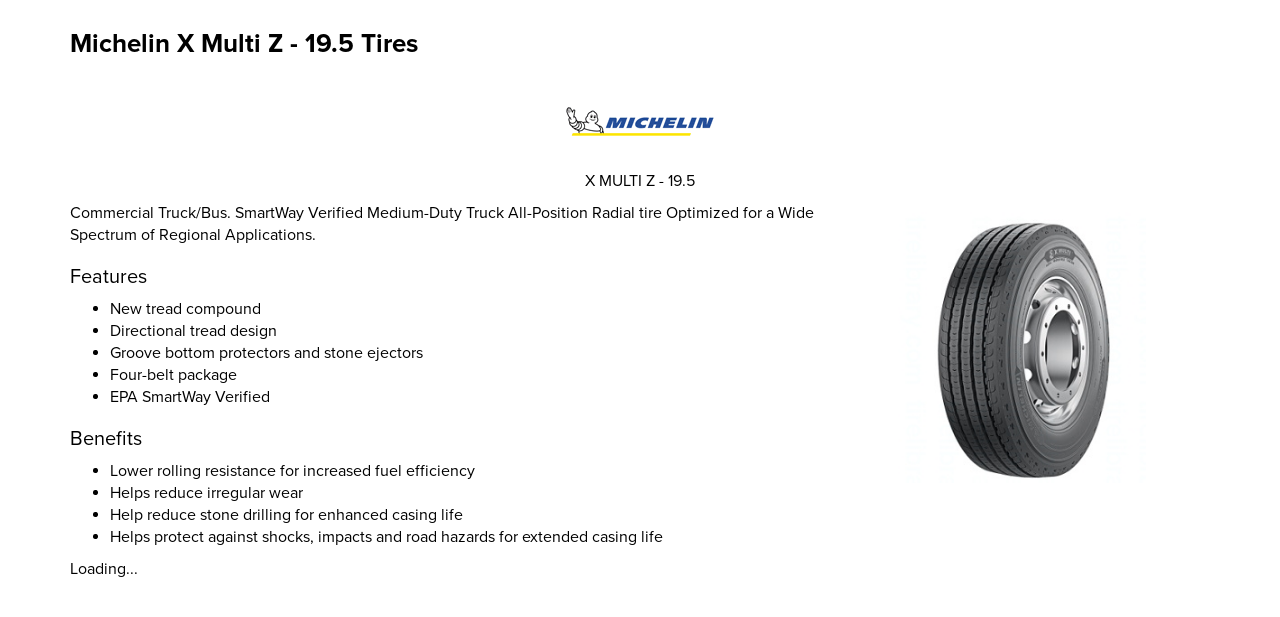

--- FILE ---
content_type: text/css
request_url: https://www.r2cthemes.com/YoungStedts/general.css
body_size: 231884
content:
/*!
 * Bootstrap v3.3.6 (http://getbootstrap.com)
 * Copyright 2011-2015 Twitter, Inc.
 * Licensed under MIT (https://github.com/twbs/bootstrap/blob/master/LICENSE)
 *//*! normalize.css v3.0.3 | MIT License | github.com/necolas/normalize.css */@import"https://use.typekit.net/ara0igv.css";html{font-family:sans-serif;-webkit-text-size-adjust:100%;-ms-text-size-adjust:100%}body{margin:0}article,aside,details,figcaption,figure,footer,header,hgroup,main,menu,nav,section,summary{display:block}audio,canvas,progress,video{display:inline-block;vertical-align:baseline}audio:not([controls]){display:none;height:0}[hidden],template{display:none}a{background-color:transparent}a:active,a:hover{outline:0}abbr[title]{border-bottom:1px dotted}b,strong{font-weight:bold}dfn{font-style:italic}h1{margin:.67em 0;font-size:2em}mark{color:#000;background:#ff0}small{font-size:80%}sub,sup{position:relative;font-size:75%;line-height:0;vertical-align:baseline}sup{top:-0.5em}sub{bottom:-0.25em}img{border:0}svg:not(:root){overflow:hidden}figure{margin:1em 40px}hr{height:0;-webkit-box-sizing:content-box;-moz-box-sizing:content-box;box-sizing:content-box}pre{overflow:auto}code,kbd,pre,samp{font-family:monospace,monospace;font-size:1em}button,input,optgroup,select,textarea{margin:0;font:inherit;color:inherit}button{overflow:visible}button,select{text-transform:none}button,html input[type=button],input[type=reset],input[type=submit]{-webkit-appearance:button;cursor:pointer}button[disabled],html input[disabled]{cursor:default}button::-moz-focus-inner,input::-moz-focus-inner{padding:0;border:0}input{line-height:normal}input[type=checkbox],input[type=radio]{-webkit-box-sizing:border-box;-moz-box-sizing:border-box;box-sizing:border-box;padding:0}input[type=number]::-webkit-inner-spin-button,input[type=number]::-webkit-outer-spin-button{height:auto}input[type=search]{-webkit-box-sizing:content-box;-moz-box-sizing:content-box;box-sizing:content-box;-webkit-appearance:textfield}input[type=search]::-webkit-search-cancel-button,input[type=search]::-webkit-search-decoration{-webkit-appearance:none}fieldset{padding:.35em .625em .75em;margin:0 2px;border:1px solid silver}legend{padding:0;border:0}textarea{overflow:auto}optgroup{font-weight:bold}table{border-spacing:0;border-collapse:collapse}td,th{padding:0}/*! Source: https://github.com/h5bp/html5-boilerplate/blob/master/src/css/main.css */@media print{*,*:before,*:after{color:#000 !important;text-shadow:none !important;background:transparent !important;-webkit-box-shadow:none !important;box-shadow:none !important}a,a:visited{text-decoration:underline}a[href]:after{content:" (" attr(href) ")"}abbr[title]:after{content:" (" attr(title) ")"}a[href^="#"]:after,a[href^="javascript:"]:after{content:""}pre,blockquote{border:1px solid #999;page-break-inside:avoid}thead{display:table-header-group}tr,img{page-break-inside:avoid}img{max-width:100% !important}p,h2,h3{orphans:3;widows:3}h2,h3{page-break-after:avoid}.navbar{display:none}.btn>.caret,#wonky-modal #wonky-modal-inner .wonky-action span a>.caret,body.desktop .module-132 .module-132-container .module-132-preview-text a>.caret,.dropup>.btn>.caret,#wonky-modal #wonky-modal-inner .wonky-action span .dropup>a>.caret,body.desktop .module-132 .module-132-container .module-132-preview-text .dropup>a>.caret{border-top-color:#000 !important}.label{border:1px solid #000}.table,#quote-form table{border-collapse:collapse !important}.table td,#quote-form table td,.table th,#quote-form table th{background-color:#fff !important}.table-bordered th,.table-bordered td{border:1px solid #ddd !important}}.glyphicon{position:relative;top:1px;display:inline-block;font-family:"Glyphicons Halflings";font-style:normal;font-weight:normal;line-height:1;-webkit-font-smoothing:antialiased;-moz-osx-font-smoothing:grayscale}.glyphicon-asterisk:before{content:"*"}.glyphicon-plus:before{content:"+"}.glyphicon-euro:before,.glyphicon-eur:before{content:"€"}.glyphicon-minus:before{content:"−"}.glyphicon-cloud:before{content:"☁"}.glyphicon-envelope:before{content:"✉"}.glyphicon-pencil:before{content:"✏"}.glyphicon-glass:before{content:""}.glyphicon-music:before{content:""}.glyphicon-search:before{content:""}.glyphicon-heart:before{content:""}.glyphicon-star:before{content:""}.glyphicon-star-empty:before{content:""}.glyphicon-user:before{content:""}.glyphicon-film:before{content:""}.glyphicon-th-large:before{content:""}.glyphicon-th:before{content:""}.glyphicon-th-list:before{content:""}.glyphicon-ok:before{content:""}.glyphicon-remove:before{content:""}.glyphicon-zoom-in:before{content:""}.glyphicon-zoom-out:before{content:""}.glyphicon-off:before{content:""}.glyphicon-signal:before{content:""}.glyphicon-cog:before{content:""}.glyphicon-trash:before{content:""}.glyphicon-home:before{content:""}.glyphicon-file:before{content:""}.glyphicon-time:before{content:""}.glyphicon-road:before{content:""}.glyphicon-download-alt:before{content:""}.glyphicon-download:before{content:""}.glyphicon-upload:before{content:""}.glyphicon-inbox:before{content:""}.glyphicon-play-circle:before{content:""}.glyphicon-repeat:before{content:""}.glyphicon-refresh:before{content:""}.glyphicon-list-alt:before{content:""}.glyphicon-lock:before{content:""}.glyphicon-flag:before{content:""}.glyphicon-headphones:before{content:""}.glyphicon-volume-off:before{content:""}.glyphicon-volume-down:before{content:""}.glyphicon-volume-up:before{content:""}.glyphicon-qrcode:before{content:""}.glyphicon-barcode:before{content:""}.glyphicon-tag:before{content:""}.glyphicon-tags:before{content:""}.glyphicon-book:before{content:""}.glyphicon-bookmark:before{content:""}.glyphicon-print:before{content:""}.glyphicon-camera:before{content:""}.glyphicon-font:before{content:""}.glyphicon-bold:before{content:""}.glyphicon-italic:before{content:""}.glyphicon-text-height:before{content:""}.glyphicon-text-width:before{content:""}.glyphicon-align-left:before{content:""}.glyphicon-align-center:before{content:""}.glyphicon-align-right:before{content:""}.glyphicon-align-justify:before{content:""}.glyphicon-list:before{content:""}.glyphicon-indent-left:before{content:""}.glyphicon-indent-right:before{content:""}.glyphicon-facetime-video:before{content:""}.glyphicon-picture:before{content:""}.glyphicon-map-marker:before{content:""}.glyphicon-adjust:before{content:""}.glyphicon-tint:before{content:""}.glyphicon-edit:before{content:""}.glyphicon-share:before{content:""}.glyphicon-check:before{content:""}.glyphicon-move:before{content:""}.glyphicon-step-backward:before{content:""}.glyphicon-fast-backward:before{content:""}.glyphicon-backward:before{content:""}.glyphicon-play:before{content:""}.glyphicon-pause:before{content:""}.glyphicon-stop:before{content:""}.glyphicon-forward:before{content:""}.glyphicon-fast-forward:before{content:""}.glyphicon-step-forward:before{content:""}.glyphicon-eject:before{content:""}.glyphicon-chevron-left:before{content:""}.glyphicon-chevron-right:before{content:""}.glyphicon-plus-sign:before{content:""}.glyphicon-minus-sign:before{content:""}.glyphicon-remove-sign:before{content:""}.glyphicon-ok-sign:before{content:""}.glyphicon-question-sign:before{content:""}.glyphicon-info-sign:before{content:""}.glyphicon-screenshot:before{content:""}.glyphicon-remove-circle:before{content:""}.glyphicon-ok-circle:before{content:""}.glyphicon-ban-circle:before{content:""}.glyphicon-arrow-left:before{content:""}.glyphicon-arrow-right:before{content:""}.glyphicon-arrow-up:before{content:""}.glyphicon-arrow-down:before{content:""}.glyphicon-share-alt:before{content:""}.glyphicon-resize-full:before{content:""}.glyphicon-resize-small:before{content:""}.glyphicon-exclamation-sign:before{content:""}.glyphicon-gift:before{content:""}.glyphicon-leaf:before{content:""}.glyphicon-fire:before{content:""}.glyphicon-eye-open:before{content:""}.glyphicon-eye-close:before{content:""}.glyphicon-warning-sign:before{content:""}.glyphicon-plane:before{content:""}.glyphicon-calendar:before{content:""}.glyphicon-random:before{content:""}.glyphicon-comment:before{content:""}.glyphicon-magnet:before{content:""}.glyphicon-chevron-up:before{content:""}.glyphicon-chevron-down:before{content:""}.glyphicon-retweet:before{content:""}.glyphicon-shopping-cart:before{content:""}.glyphicon-folder-close:before{content:""}.glyphicon-folder-open:before{content:""}.glyphicon-resize-vertical:before{content:""}.glyphicon-resize-horizontal:before{content:""}.glyphicon-hdd:before{content:""}.glyphicon-bullhorn:before{content:""}.glyphicon-bell:before{content:""}.glyphicon-certificate:before{content:""}.glyphicon-thumbs-up:before{content:""}.glyphicon-thumbs-down:before{content:""}.glyphicon-hand-right:before{content:""}.glyphicon-hand-left:before{content:""}.glyphicon-hand-up:before{content:""}.glyphicon-hand-down:before{content:""}.glyphicon-circle-arrow-right:before{content:""}.glyphicon-circle-arrow-left:before{content:""}.glyphicon-circle-arrow-up:before{content:""}.glyphicon-circle-arrow-down:before{content:""}.glyphicon-globe:before{content:""}.glyphicon-wrench:before{content:""}.glyphicon-tasks:before{content:""}.glyphicon-filter:before{content:""}.glyphicon-briefcase:before{content:""}.glyphicon-fullscreen:before{content:""}.glyphicon-dashboard:before{content:""}.glyphicon-paperclip:before{content:""}.glyphicon-heart-empty:before{content:""}.glyphicon-link:before{content:""}.glyphicon-phone:before{content:""}.glyphicon-pushpin:before{content:""}.glyphicon-usd:before{content:""}.glyphicon-gbp:before{content:""}.glyphicon-sort:before{content:""}.glyphicon-sort-by-alphabet:before{content:""}.glyphicon-sort-by-alphabet-alt:before{content:""}.glyphicon-sort-by-order:before{content:""}.glyphicon-sort-by-order-alt:before{content:""}.glyphicon-sort-by-attributes:before{content:""}.glyphicon-sort-by-attributes-alt:before{content:""}.glyphicon-unchecked:before{content:""}.glyphicon-expand:before{content:""}.glyphicon-collapse-down:before{content:""}.glyphicon-collapse-up:before{content:""}.glyphicon-log-in:before{content:""}.glyphicon-flash:before{content:""}.glyphicon-log-out:before{content:""}.glyphicon-new-window:before{content:""}.glyphicon-record:before{content:""}.glyphicon-save:before{content:""}.glyphicon-open:before{content:""}.glyphicon-saved:before{content:""}.glyphicon-import:before{content:""}.glyphicon-export:before{content:""}.glyphicon-send:before{content:""}.glyphicon-floppy-disk:before{content:""}.glyphicon-floppy-saved:before{content:""}.glyphicon-floppy-remove:before{content:""}.glyphicon-floppy-save:before{content:""}.glyphicon-floppy-open:before{content:""}.glyphicon-credit-card:before{content:""}.glyphicon-transfer:before{content:""}.glyphicon-cutlery:before{content:""}.glyphicon-header:before{content:""}.glyphicon-compressed:before{content:""}.glyphicon-earphone:before{content:""}.glyphicon-phone-alt:before{content:""}.glyphicon-tower:before{content:""}.glyphicon-stats:before{content:""}.glyphicon-sd-video:before{content:""}.glyphicon-hd-video:before{content:""}.glyphicon-subtitles:before{content:""}.glyphicon-sound-stereo:before{content:""}.glyphicon-sound-dolby:before{content:""}.glyphicon-sound-5-1:before{content:""}.glyphicon-sound-6-1:before{content:""}.glyphicon-sound-7-1:before{content:""}.glyphicon-copyright-mark:before{content:""}.glyphicon-registration-mark:before{content:""}.glyphicon-cloud-download:before{content:""}.glyphicon-cloud-upload:before{content:""}.glyphicon-tree-conifer:before{content:""}.glyphicon-tree-deciduous:before{content:""}.glyphicon-cd:before{content:""}.glyphicon-save-file:before{content:""}.glyphicon-open-file:before{content:""}.glyphicon-level-up:before{content:""}.glyphicon-copy:before{content:""}.glyphicon-paste:before{content:""}.glyphicon-alert:before{content:""}.glyphicon-equalizer:before{content:""}.glyphicon-king:before{content:""}.glyphicon-queen:before{content:""}.glyphicon-pawn:before{content:""}.glyphicon-bishop:before{content:""}.glyphicon-knight:before{content:""}.glyphicon-baby-formula:before{content:""}.glyphicon-tent:before{content:"⛺"}.glyphicon-blackboard:before{content:""}.glyphicon-bed:before{content:""}.glyphicon-apple:before{content:""}.glyphicon-erase:before{content:""}.glyphicon-hourglass:before{content:"⌛"}.glyphicon-lamp:before{content:""}.glyphicon-duplicate:before{content:""}.glyphicon-piggy-bank:before{content:""}.glyphicon-scissors:before{content:""}.glyphicon-bitcoin:before{content:""}.glyphicon-btc:before{content:""}.glyphicon-xbt:before{content:""}.glyphicon-yen:before{content:"¥"}.glyphicon-jpy:before{content:"¥"}.glyphicon-ruble:before{content:"₽"}.glyphicon-rub:before{content:"₽"}.glyphicon-scale:before{content:""}.glyphicon-ice-lolly:before{content:""}.glyphicon-ice-lolly-tasted:before{content:""}.glyphicon-education:before{content:""}.glyphicon-option-horizontal:before{content:""}.glyphicon-option-vertical:before{content:""}.glyphicon-menu-hamburger:before{content:""}.glyphicon-modal-window:before{content:""}.glyphicon-oil:before{content:""}.glyphicon-grain:before{content:""}.glyphicon-sunglasses:before{content:""}.glyphicon-text-size:before{content:""}.glyphicon-text-color:before{content:""}.glyphicon-text-background:before{content:""}.glyphicon-object-align-top:before{content:""}.glyphicon-object-align-bottom:before{content:""}.glyphicon-object-align-horizontal:before{content:""}.glyphicon-object-align-left:before{content:""}.glyphicon-object-align-vertical:before{content:""}.glyphicon-object-align-right:before{content:""}.glyphicon-triangle-right:before{content:""}.glyphicon-triangle-left:before{content:""}.glyphicon-triangle-bottom:before{content:""}.glyphicon-triangle-top:before{content:""}.glyphicon-console:before{content:""}.glyphicon-superscript:before{content:""}.glyphicon-subscript:before{content:""}.glyphicon-menu-left:before{content:""}.glyphicon-menu-right:before{content:""}.glyphicon-menu-down:before{content:""}.glyphicon-menu-up:before{content:""}*{-webkit-box-sizing:border-box;-moz-box-sizing:border-box;box-sizing:border-box}*:before,*:after{-webkit-box-sizing:border-box;-moz-box-sizing:border-box;box-sizing:border-box}html{font-size:10px;-webkit-tap-highlight-color:rgba(0,0,0,0)}body{font-family:"Helvetica Neue",Helvetica,Arial,sans-serif;font-size:14px;line-height:1.42857143;color:#333;background-color:#fff}input,button,select,textarea{font-family:inherit;font-size:inherit;line-height:inherit}a{color:#337ab7;text-decoration:none}a:hover,a:focus{color:#23527c;text-decoration:underline}a:focus{outline:thin dotted;outline:5px auto -webkit-focus-ring-color;outline-offset:-2px}figure{margin:0}img{vertical-align:middle}.img-responsive,body.desktop .module-132 .rebate-132 .module-132-left-col img,.thumbnail>img,.thumbnail a>img,.carousel-inner>.item>img,.carousel-inner>.item>a>img{display:block;max-width:100%;height:auto}.img-rounded{border-radius:6px}.img-thumbnail{display:inline-block;max-width:100%;height:auto;padding:4px;line-height:1.42857143;background-color:#fff;border:1px solid #ddd;border-radius:4px;-webkit-transition:all .2s ease-in-out;-o-transition:all .2s ease-in-out;transition:all .2s ease-in-out}.img-circle{border-radius:50%}hr{margin-top:20px;margin-bottom:20px;border:0;border-top:1px solid #eee}.sr-only{position:absolute;width:1px;height:1px;padding:0;margin:-1px;overflow:hidden;clip:rect(0, 0, 0, 0);border:0}.sr-only-focusable:active,.sr-only-focusable:focus{position:static;width:auto;height:auto;margin:0;overflow:visible;clip:auto}[role=button]{cursor:pointer}h1,h2,h3,h4,h5,h6,.h1,.h2,.h3,.h4,.h5,.h6{font-family:inherit;font-weight:500;line-height:1.1;color:inherit}h1 small,h2 small,h3 small,h4 small,h5 small,h6 small,.h1 small,.h2 small,.h3 small,.h4 small,.h5 small,.h6 small,h1 .small,h2 .small,h3 .small,h4 .small,h5 .small,h6 .small,.h1 .small,.h2 .small,.h3 .small,.h4 .small,.h5 .small,.h6 .small{font-weight:normal;line-height:1;color:#777}h1,.h1,h2,.h2,h3,.h3{margin-top:20px;margin-bottom:10px}h1 small,.h1 small,h2 small,.h2 small,h3 small,.h3 small,h1 .small,.h1 .small,h2 .small,.h2 .small,h3 .small,.h3 .small{font-size:65%}h4,.h4,h5,.h5,h6,.h6{margin-top:10px;margin-bottom:10px}h4 small,.h4 small,h5 small,.h5 small,h6 small,.h6 small,h4 .small,.h4 .small,h5 .small,.h5 .small,h6 .small,.h6 .small{font-size:75%}h1,.h1{font-size:36px}h2,.h2{font-size:30px}h3,.h3{font-size:24px}h4,.h4{font-size:18px}h5,.h5{font-size:14px}h6,.h6{font-size:12px}p{margin:0 0 10px}.lead{margin-bottom:20px;font-size:16px;font-weight:300;line-height:1.4}@media(min-width: 768px){.lead{font-size:21px}}small,.small{font-size:85%}mark,.mark{padding:.2em;background-color:#fcf8e3}.text-left{text-align:left}.text-right{text-align:right}.text-center,#wonky-modal #wonky-modal-inner,.module-159 .module-134 .module-134-action p,.module-159 .module-134 .module-134-action,.module-159 .module-134 .module-134-photo{text-align:center}.text-justify{text-align:justify}.text-nowrap{white-space:nowrap}.text-lowercase{text-transform:lowercase}.text-uppercase{text-transform:uppercase}.text-capitalize{text-transform:capitalize}.text-muted{color:#777}.text-primary{color:#337ab7}a.text-primary:hover,a.text-primary:focus{color:#286090}.text-success{color:#3c763d}a.text-success:hover,a.text-success:focus{color:#2b542c}.text-info{color:#31708f}a.text-info:hover,a.text-info:focus{color:#245269}.text-warning{color:#8a6d3b}a.text-warning:hover,a.text-warning:focus{color:#66512c}.text-danger{color:#a94442}a.text-danger:hover,a.text-danger:focus{color:#843534}.bg-primary{color:#fff;background-color:#337ab7}a.bg-primary:hover,a.bg-primary:focus{background-color:#286090}.bg-success{background-color:#dff0d8}a.bg-success:hover,a.bg-success:focus{background-color:#c1e2b3}.bg-info{background-color:#d9edf7}a.bg-info:hover,a.bg-info:focus{background-color:#afd9ee}.bg-warning{background-color:#fcf8e3}a.bg-warning:hover,a.bg-warning:focus{background-color:#f7ecb5}.bg-danger{background-color:#f2dede}a.bg-danger:hover,a.bg-danger:focus{background-color:#e4b9b9}.page-header{padding-bottom:9px;margin:40px 0 20px;border-bottom:1px solid #eee}ul,ol{margin-top:0;margin-bottom:10px}ul ul,ol ul,ul ol,ol ol{margin-bottom:0}.list-unstyled{padding-left:0;list-style:none}.list-inline{padding-left:0;margin-left:-5px;list-style:none}.list-inline>li{display:inline-block;padding-right:5px;padding-left:5px}dl{margin-top:0;margin-bottom:20px}dt,dd{line-height:1.42857143}dt{font-weight:bold}dd{margin-left:0}@media(min-width: 768px){.dl-horizontal dt{float:left;width:160px;overflow:hidden;clear:left;text-align:right;text-overflow:ellipsis;white-space:nowrap}.dl-horizontal dd{margin-left:180px}}abbr[title],abbr[data-original-title]{cursor:help;border-bottom:1px dotted #777}.initialism{font-size:90%;text-transform:uppercase}blockquote{padding:10px 20px;margin:0 0 20px;font-size:17.5px;border-left:5px solid #eee}blockquote p:last-child,blockquote ul:last-child,blockquote ol:last-child{margin-bottom:0}blockquote footer,blockquote small,blockquote .small{display:block;font-size:80%;line-height:1.42857143;color:#777}blockquote footer:before,blockquote small:before,blockquote .small:before{content:"— "}.blockquote-reverse,blockquote.pull-right{padding-right:15px;padding-left:0;text-align:right;border-right:5px solid #eee;border-left:0}.blockquote-reverse footer:before,blockquote.pull-right footer:before,.blockquote-reverse small:before,blockquote.pull-right small:before,.blockquote-reverse .small:before,blockquote.pull-right .small:before{content:""}.blockquote-reverse footer:after,blockquote.pull-right footer:after,.blockquote-reverse small:after,blockquote.pull-right small:after,.blockquote-reverse .small:after,blockquote.pull-right .small:after{content:" —"}address{margin-bottom:20px;font-style:normal;line-height:1.42857143}code,kbd,pre,samp{font-family:Menlo,Monaco,Consolas,"Courier New",monospace}code{padding:2px 4px;font-size:90%;color:#c7254e;background-color:#f9f2f4;border-radius:4px}kbd{padding:2px 4px;font-size:90%;color:#fff;background-color:#333;border-radius:3px;-webkit-box-shadow:inset 0 -1px 0 rgba(0,0,0,.25);box-shadow:inset 0 -1px 0 rgba(0,0,0,.25)}kbd kbd{padding:0;font-size:100%;font-weight:bold;-webkit-box-shadow:none;box-shadow:none}pre{display:block;padding:9.5px;margin:0 0 10px;font-size:13px;line-height:1.42857143;color:#333;word-break:break-all;word-wrap:break-word;background-color:#f5f5f5;border:1px solid #ccc;border-radius:4px}pre code{padding:0;font-size:inherit;color:inherit;white-space:pre-wrap;background-color:transparent;border-radius:0}.pre-scrollable{max-height:340px;overflow-y:scroll}.container,.module-142,.full{padding-right:15px;padding-left:15px;margin-right:auto !important;margin-left:auto !important}@media(min-width: 768px){.container,.module-142,.full{width:750px}}@media(min-width: 992px){.container,.module-142,.full{width:970px}}@media(min-width: 1200px){.container,.module-142,.full{width:1170px}}.container-fluid{padding-right:15px;padding-left:15px;margin-right:auto;margin-left:auto}.row,body.desktop .module-132 .rebate-132{margin-right:-15px;margin-left:-15px}.col-xs-1,.col-sm-1,.col-md-1,.col-lg-1,.col-xs-2,.col-sm-2,.col-md-2,.col-lg-2,.col-xs-3,.col-sm-3,.col-md-3,.name-contact .left-col,.name-contact-thankyou .left-col,body.desktop .module-132 .rebate-132 .module-132-left-col,.col-lg-3,.col-xs-4,.col-sm-4,.col-md-4,.col-lg-4,.col-xs-5,.col-sm-5,.col-md-5,.col-lg-5,.col-xs-6,.col-sm-6,.col-md-6,.col-lg-6,.col-xs-7,.col-sm-7,.col-md-7,.col-lg-7,.col-xs-8,.col-sm-8,.col-md-8,.col-lg-8,.col-xs-9,.col-sm-9,.col-md-9,.name-contact .module-056,.name-contact-thankyou .module-056,body.desktop .module-132 .rebate-132 .module-132-middle-col,.col-lg-9,.col-xs-10,.col-sm-10,.col-md-10,.col-lg-10,.col-xs-11,.col-sm-11,.col-md-11,.col-lg-11,.col-xs-12,body.desktop .module-132 .rebate-132 .module-132-middle-col,body.desktop .module-132 .rebate-132 .module-132-left-col,.col-sm-12,.col-md-12,.col-lg-12{position:relative;min-height:1px;padding-right:15px;padding-left:15px}.col-xs-1,.col-xs-2,.col-xs-3,.col-xs-4,.col-xs-5,.col-xs-6,.col-xs-7,.col-xs-8,.col-xs-9,.col-xs-10,.col-xs-11,.col-xs-12,.name-contact .module-056,.name-contact-thankyou .module-056,.name-contact .left-col,.name-contact-thankyou .left-col,body.desktop .module-132 .rebate-132 .module-132-middle-col,body.desktop .module-132 .rebate-132 .module-132-left-col{float:left}.col-xs-12,.name-contact .module-056,.name-contact-thankyou .module-056,.name-contact .left-col,.name-contact-thankyou .left-col,body.desktop .module-132 .rebate-132 .module-132-middle-col,body.desktop .module-132 .rebate-132 .module-132-left-col{width:100%}.col-xs-11{width:91.66666667%}.col-xs-10{width:83.33333333%}.col-xs-9{width:75%}.col-xs-8{width:66.66666667%}.col-xs-7{width:58.33333333%}.col-xs-6{width:50%}.col-xs-5{width:41.66666667%}.col-xs-4{width:33.33333333%}.col-xs-3{width:25%}.col-xs-2{width:16.66666667%}.col-xs-1{width:8.33333333%}.col-xs-pull-12{right:100%}.col-xs-pull-11{right:91.66666667%}.col-xs-pull-10{right:83.33333333%}.col-xs-pull-9{right:75%}.col-xs-pull-8{right:66.66666667%}.col-xs-pull-7{right:58.33333333%}.col-xs-pull-6{right:50%}.col-xs-pull-5{right:41.66666667%}.col-xs-pull-4{right:33.33333333%}.col-xs-pull-3{right:25%}.col-xs-pull-2{right:16.66666667%}.col-xs-pull-1{right:8.33333333%}.col-xs-pull-0{right:auto}.col-xs-push-12{left:100%}.col-xs-push-11{left:91.66666667%}.col-xs-push-10{left:83.33333333%}.col-xs-push-9{left:75%}.col-xs-push-8{left:66.66666667%}.col-xs-push-7{left:58.33333333%}.col-xs-push-6{left:50%}.col-xs-push-5{left:41.66666667%}.col-xs-push-4{left:33.33333333%}.col-xs-push-3{left:25%}.col-xs-push-2{left:16.66666667%}.col-xs-push-1{left:8.33333333%}.col-xs-push-0{left:auto}.col-xs-offset-12{margin-left:100%}.col-xs-offset-11{margin-left:91.66666667%}.col-xs-offset-10{margin-left:83.33333333%}.col-xs-offset-9{margin-left:75%}.col-xs-offset-8{margin-left:66.66666667%}.col-xs-offset-7{margin-left:58.33333333%}.col-xs-offset-6{margin-left:50%}.col-xs-offset-5{margin-left:41.66666667%}.col-xs-offset-4{margin-left:33.33333333%}.col-xs-offset-3{margin-left:25%}.col-xs-offset-2{margin-left:16.66666667%}.col-xs-offset-1{margin-left:8.33333333%}.col-xs-offset-0{margin-left:0}@media(min-width: 768px){.col-sm-1,.col-sm-2,.col-sm-3,.col-sm-4,.col-sm-5,.col-sm-6,.col-sm-7,.col-sm-8,.col-sm-9,.col-sm-10,.col-sm-11,.col-sm-12{float:left}.col-sm-12{width:100%}.col-sm-11{width:91.66666667%}.col-sm-10{width:83.33333333%}.col-sm-9{width:75%}.col-sm-8{width:66.66666667%}.col-sm-7{width:58.33333333%}.col-sm-6{width:50%}.col-sm-5{width:41.66666667%}.col-sm-4{width:33.33333333%}.col-sm-3{width:25%}.col-sm-2{width:16.66666667%}.col-sm-1{width:8.33333333%}.col-sm-pull-12{right:100%}.col-sm-pull-11{right:91.66666667%}.col-sm-pull-10{right:83.33333333%}.col-sm-pull-9{right:75%}.col-sm-pull-8{right:66.66666667%}.col-sm-pull-7{right:58.33333333%}.col-sm-pull-6{right:50%}.col-sm-pull-5{right:41.66666667%}.col-sm-pull-4{right:33.33333333%}.col-sm-pull-3{right:25%}.col-sm-pull-2{right:16.66666667%}.col-sm-pull-1{right:8.33333333%}.col-sm-pull-0{right:auto}.col-sm-push-12{left:100%}.col-sm-push-11{left:91.66666667%}.col-sm-push-10{left:83.33333333%}.col-sm-push-9{left:75%}.col-sm-push-8{left:66.66666667%}.col-sm-push-7{left:58.33333333%}.col-sm-push-6{left:50%}.col-sm-push-5{left:41.66666667%}.col-sm-push-4{left:33.33333333%}.col-sm-push-3{left:25%}.col-sm-push-2{left:16.66666667%}.col-sm-push-1{left:8.33333333%}.col-sm-push-0{left:auto}.col-sm-offset-12{margin-left:100%}.col-sm-offset-11{margin-left:91.66666667%}.col-sm-offset-10{margin-left:83.33333333%}.col-sm-offset-9{margin-left:75%}.col-sm-offset-8{margin-left:66.66666667%}.col-sm-offset-7{margin-left:58.33333333%}.col-sm-offset-6{margin-left:50%}.col-sm-offset-5{margin-left:41.66666667%}.col-sm-offset-4{margin-left:33.33333333%}.col-sm-offset-3{margin-left:25%}.col-sm-offset-2{margin-left:16.66666667%}.col-sm-offset-1{margin-left:8.33333333%}.col-sm-offset-0{margin-left:0}}@media(min-width: 992px){.col-md-1,.col-md-2,.col-md-3,.name-contact .left-col,.name-contact-thankyou .left-col,body.desktop .module-132 .rebate-132 .module-132-left-col,.col-md-4,.col-md-5,.col-md-6,.col-md-7,.col-md-8,.col-md-9,.name-contact .module-056,.name-contact-thankyou .module-056,body.desktop .module-132 .rebate-132 .module-132-middle-col,.col-md-10,.col-md-11,.col-md-12{float:left}.col-md-12{width:100%}.col-md-11{width:91.66666667%}.col-md-10{width:83.33333333%}.col-md-9,.name-contact .module-056,.name-contact-thankyou .module-056,body.desktop .module-132 .rebate-132 .module-132-middle-col{width:75%}.col-md-8{width:66.66666667%}.col-md-7{width:58.33333333%}.col-md-6{width:50%}.col-md-5{width:41.66666667%}.col-md-4{width:33.33333333%}.col-md-3,.name-contact .left-col,.name-contact-thankyou .left-col,body.desktop .module-132 .rebate-132 .module-132-left-col{width:25%}.col-md-2{width:16.66666667%}.col-md-1{width:8.33333333%}.col-md-pull-12{right:100%}.col-md-pull-11{right:91.66666667%}.col-md-pull-10{right:83.33333333%}.col-md-pull-9{right:75%}.col-md-pull-8{right:66.66666667%}.col-md-pull-7{right:58.33333333%}.col-md-pull-6{right:50%}.col-md-pull-5{right:41.66666667%}.col-md-pull-4{right:33.33333333%}.col-md-pull-3{right:25%}.col-md-pull-2{right:16.66666667%}.col-md-pull-1{right:8.33333333%}.col-md-pull-0{right:auto}.col-md-push-12{left:100%}.col-md-push-11{left:91.66666667%}.col-md-push-10{left:83.33333333%}.col-md-push-9{left:75%}.col-md-push-8{left:66.66666667%}.col-md-push-7{left:58.33333333%}.col-md-push-6{left:50%}.col-md-push-5{left:41.66666667%}.col-md-push-4{left:33.33333333%}.col-md-push-3{left:25%}.col-md-push-2{left:16.66666667%}.col-md-push-1{left:8.33333333%}.col-md-push-0{left:auto}.col-md-offset-12{margin-left:100%}.col-md-offset-11{margin-left:91.66666667%}.col-md-offset-10{margin-left:83.33333333%}.col-md-offset-9{margin-left:75%}.col-md-offset-8{margin-left:66.66666667%}.col-md-offset-7{margin-left:58.33333333%}.col-md-offset-6{margin-left:50%}.col-md-offset-5{margin-left:41.66666667%}.col-md-offset-4{margin-left:33.33333333%}.col-md-offset-3{margin-left:25%}.col-md-offset-2{margin-left:16.66666667%}.col-md-offset-1{margin-left:8.33333333%}.col-md-offset-0{margin-left:0}}@media(min-width: 1200px){.col-lg-1,.col-lg-2,.col-lg-3,.col-lg-4,.col-lg-5,.col-lg-6,.col-lg-7,.col-lg-8,.col-lg-9,.col-lg-10,.col-lg-11,.col-lg-12{float:left}.col-lg-12{width:100%}.col-lg-11{width:91.66666667%}.col-lg-10{width:83.33333333%}.col-lg-9{width:75%}.col-lg-8{width:66.66666667%}.col-lg-7{width:58.33333333%}.col-lg-6{width:50%}.col-lg-5{width:41.66666667%}.col-lg-4{width:33.33333333%}.col-lg-3{width:25%}.col-lg-2{width:16.66666667%}.col-lg-1{width:8.33333333%}.col-lg-pull-12{right:100%}.col-lg-pull-11{right:91.66666667%}.col-lg-pull-10{right:83.33333333%}.col-lg-pull-9{right:75%}.col-lg-pull-8{right:66.66666667%}.col-lg-pull-7{right:58.33333333%}.col-lg-pull-6{right:50%}.col-lg-pull-5{right:41.66666667%}.col-lg-pull-4{right:33.33333333%}.col-lg-pull-3{right:25%}.col-lg-pull-2{right:16.66666667%}.col-lg-pull-1{right:8.33333333%}.col-lg-pull-0{right:auto}.col-lg-push-12{left:100%}.col-lg-push-11{left:91.66666667%}.col-lg-push-10{left:83.33333333%}.col-lg-push-9{left:75%}.col-lg-push-8{left:66.66666667%}.col-lg-push-7{left:58.33333333%}.col-lg-push-6{left:50%}.col-lg-push-5{left:41.66666667%}.col-lg-push-4{left:33.33333333%}.col-lg-push-3{left:25%}.col-lg-push-2{left:16.66666667%}.col-lg-push-1{left:8.33333333%}.col-lg-push-0{left:auto}.col-lg-offset-12{margin-left:100%}.col-lg-offset-11{margin-left:91.66666667%}.col-lg-offset-10{margin-left:83.33333333%}.col-lg-offset-9{margin-left:75%}.col-lg-offset-8{margin-left:66.66666667%}.col-lg-offset-7{margin-left:58.33333333%}.col-lg-offset-6{margin-left:50%}.col-lg-offset-5{margin-left:41.66666667%}.col-lg-offset-4{margin-left:33.33333333%}.col-lg-offset-3{margin-left:25%}.col-lg-offset-2{margin-left:16.66666667%}.col-lg-offset-1{margin-left:8.33333333%}.col-lg-offset-0{margin-left:0}}table{background-color:transparent}caption{padding-top:8px;padding-bottom:8px;color:#777;text-align:left}th{text-align:left}.table,#quote-form table{width:100%;max-width:100%;margin-bottom:20px}.table>thead>tr>th,#quote-form table>thead>tr>th,.table>tbody>tr>th,#quote-form table>tbody>tr>th,.table>tfoot>tr>th,#quote-form table>tfoot>tr>th,.table>thead>tr>td,#quote-form table>thead>tr>td,.table>tbody>tr>td,#quote-form table>tbody>tr>td,.table>tfoot>tr>td,#quote-form table>tfoot>tr>td{padding:8px;line-height:1.42857143;vertical-align:top;border-top:1px solid #ddd}.table>thead>tr>th,#quote-form table>thead>tr>th{vertical-align:bottom;border-bottom:2px solid #ddd}.table>caption+thead>tr:first-child>th,#quote-form table>caption+thead>tr:first-child>th,.table>colgroup+thead>tr:first-child>th,#quote-form table>colgroup+thead>tr:first-child>th,.table>thead:first-child>tr:first-child>th,#quote-form table>thead:first-child>tr:first-child>th,.table>caption+thead>tr:first-child>td,#quote-form table>caption+thead>tr:first-child>td,.table>colgroup+thead>tr:first-child>td,#quote-form table>colgroup+thead>tr:first-child>td,.table>thead:first-child>tr:first-child>td,#quote-form table>thead:first-child>tr:first-child>td{border-top:0}.table>tbody+tbody,#quote-form table>tbody+tbody{border-top:2px solid #ddd}.table .table,#quote-form table .table,.table #quote-form table,#quote-form .table table,#quote-form table table{background-color:#fff}.table-condensed>thead>tr>th,.table-condensed>tbody>tr>th,.table-condensed>tfoot>tr>th,.table-condensed>thead>tr>td,.table-condensed>tbody>tr>td,.table-condensed>tfoot>tr>td{padding:5px}.table-bordered{border:1px solid #ddd}.table-bordered>thead>tr>th,.table-bordered>tbody>tr>th,.table-bordered>tfoot>tr>th,.table-bordered>thead>tr>td,.table-bordered>tbody>tr>td,.table-bordered>tfoot>tr>td{border:1px solid #ddd}.table-bordered>thead>tr>th,.table-bordered>thead>tr>td{border-bottom-width:2px}.table-striped>tbody>tr:nth-of-type(odd){background-color:#f9f9f9}.table-hover>tbody>tr:hover{background-color:#f5f5f5}table col[class*=col-]{position:static;display:table-column;float:none}table td[class*=col-],table th[class*=col-]{position:static;display:table-cell;float:none}.table>thead>tr>td.active,#quote-form table>thead>tr>td.active,.table>tbody>tr>td.active,#quote-form table>tbody>tr>td.active,.table>tfoot>tr>td.active,#quote-form table>tfoot>tr>td.active,.table>thead>tr>th.active,#quote-form table>thead>tr>th.active,.table>tbody>tr>th.active,#quote-form table>tbody>tr>th.active,.table>tfoot>tr>th.active,#quote-form table>tfoot>tr>th.active,.table>thead>tr.active>td,#quote-form table>thead>tr.active>td,.table>tbody>tr.active>td,#quote-form table>tbody>tr.active>td,.table>tfoot>tr.active>td,#quote-form table>tfoot>tr.active>td,.table>thead>tr.active>th,#quote-form table>thead>tr.active>th,.table>tbody>tr.active>th,#quote-form table>tbody>tr.active>th,.table>tfoot>tr.active>th,#quote-form table>tfoot>tr.active>th{background-color:#f5f5f5}.table-hover>tbody>tr>td.active:hover,.table-hover>tbody>tr>th.active:hover,.table-hover>tbody>tr.active:hover>td,.table-hover>tbody>tr:hover>.active,.table-hover>tbody>tr.active:hover>th{background-color:#e8e8e8}.table>thead>tr>td.success,#quote-form table>thead>tr>td.success,.table>tbody>tr>td.success,#quote-form table>tbody>tr>td.success,.table>tfoot>tr>td.success,#quote-form table>tfoot>tr>td.success,.table>thead>tr>th.success,#quote-form table>thead>tr>th.success,.table>tbody>tr>th.success,#quote-form table>tbody>tr>th.success,.table>tfoot>tr>th.success,#quote-form table>tfoot>tr>th.success,.table>thead>tr.success>td,#quote-form table>thead>tr.success>td,.table>tbody>tr.success>td,#quote-form table>tbody>tr.success>td,.table>tfoot>tr.success>td,#quote-form table>tfoot>tr.success>td,.table>thead>tr.success>th,#quote-form table>thead>tr.success>th,.table>tbody>tr.success>th,#quote-form table>tbody>tr.success>th,.table>tfoot>tr.success>th,#quote-form table>tfoot>tr.success>th{background-color:#dff0d8}.table-hover>tbody>tr>td.success:hover,.table-hover>tbody>tr>th.success:hover,.table-hover>tbody>tr.success:hover>td,.table-hover>tbody>tr:hover>.success,.table-hover>tbody>tr.success:hover>th{background-color:#d0e9c6}.table>thead>tr>td.info,#quote-form table>thead>tr>td.info,.table>tbody>tr>td.info,#quote-form table>tbody>tr>td.info,.table>tfoot>tr>td.info,#quote-form table>tfoot>tr>td.info,.table>thead>tr>th.info,#quote-form table>thead>tr>th.info,.table>tbody>tr>th.info,#quote-form table>tbody>tr>th.info,.table>tfoot>tr>th.info,#quote-form table>tfoot>tr>th.info,.table>thead>tr.info>td,#quote-form table>thead>tr.info>td,.table>tbody>tr.info>td,#quote-form table>tbody>tr.info>td,.table>tfoot>tr.info>td,#quote-form table>tfoot>tr.info>td,.table>thead>tr.info>th,#quote-form table>thead>tr.info>th,.table>tbody>tr.info>th,#quote-form table>tbody>tr.info>th,.table>tfoot>tr.info>th,#quote-form table>tfoot>tr.info>th{background-color:#d9edf7}.table-hover>tbody>tr>td.info:hover,.table-hover>tbody>tr>th.info:hover,.table-hover>tbody>tr.info:hover>td,.table-hover>tbody>tr:hover>.info,.table-hover>tbody>tr.info:hover>th{background-color:#c4e3f3}.table>thead>tr>td.warning,#quote-form table>thead>tr>td.warning,.table>tbody>tr>td.warning,#quote-form table>tbody>tr>td.warning,.table>tfoot>tr>td.warning,#quote-form table>tfoot>tr>td.warning,.table>thead>tr>th.warning,#quote-form table>thead>tr>th.warning,.table>tbody>tr>th.warning,#quote-form table>tbody>tr>th.warning,.table>tfoot>tr>th.warning,#quote-form table>tfoot>tr>th.warning,.table>thead>tr.warning>td,#quote-form table>thead>tr.warning>td,.table>tbody>tr.warning>td,#quote-form table>tbody>tr.warning>td,.table>tfoot>tr.warning>td,#quote-form table>tfoot>tr.warning>td,.table>thead>tr.warning>th,#quote-form table>thead>tr.warning>th,.table>tbody>tr.warning>th,#quote-form table>tbody>tr.warning>th,.table>tfoot>tr.warning>th,#quote-form table>tfoot>tr.warning>th{background-color:#fcf8e3}.table-hover>tbody>tr>td.warning:hover,.table-hover>tbody>tr>th.warning:hover,.table-hover>tbody>tr.warning:hover>td,.table-hover>tbody>tr:hover>.warning,.table-hover>tbody>tr.warning:hover>th{background-color:#faf2cc}.table>thead>tr>td.danger,#quote-form table>thead>tr>td.danger,.table>tbody>tr>td.danger,#quote-form table>tbody>tr>td.danger,.table>tfoot>tr>td.danger,#quote-form table>tfoot>tr>td.danger,.table>thead>tr>th.danger,#quote-form table>thead>tr>th.danger,.table>tbody>tr>th.danger,#quote-form table>tbody>tr>th.danger,.table>tfoot>tr>th.danger,#quote-form table>tfoot>tr>th.danger,.table>thead>tr.danger>td,#quote-form table>thead>tr.danger>td,.table>tbody>tr.danger>td,#quote-form table>tbody>tr.danger>td,.table>tfoot>tr.danger>td,#quote-form table>tfoot>tr.danger>td,.table>thead>tr.danger>th,#quote-form table>thead>tr.danger>th,.table>tbody>tr.danger>th,#quote-form table>tbody>tr.danger>th,.table>tfoot>tr.danger>th,#quote-form table>tfoot>tr.danger>th{background-color:#f2dede}.table-hover>tbody>tr>td.danger:hover,.table-hover>tbody>tr>th.danger:hover,.table-hover>tbody>tr.danger:hover>td,.table-hover>tbody>tr:hover>.danger,.table-hover>tbody>tr.danger:hover>th{background-color:#ebcccc}.table-responsive{min-height:.01%;overflow-x:auto}@media screen and (max-width: 767px){.table-responsive{width:100%;margin-bottom:15px;overflow-y:hidden;-ms-overflow-style:-ms-autohiding-scrollbar;border:1px solid #ddd}.table-responsive>.table,#quote-form .table-responsive>table{margin-bottom:0}.table-responsive>.table>thead>tr>th,#quote-form .table-responsive>table>thead>tr>th,.table-responsive>.table>tbody>tr>th,#quote-form .table-responsive>table>tbody>tr>th,.table-responsive>.table>tfoot>tr>th,#quote-form .table-responsive>table>tfoot>tr>th,.table-responsive>.table>thead>tr>td,#quote-form .table-responsive>table>thead>tr>td,.table-responsive>.table>tbody>tr>td,#quote-form .table-responsive>table>tbody>tr>td,.table-responsive>.table>tfoot>tr>td,#quote-form .table-responsive>table>tfoot>tr>td{white-space:nowrap}.table-responsive>.table-bordered{border:0}.table-responsive>.table-bordered>thead>tr>th:first-child,.table-responsive>.table-bordered>tbody>tr>th:first-child,.table-responsive>.table-bordered>tfoot>tr>th:first-child,.table-responsive>.table-bordered>thead>tr>td:first-child,.table-responsive>.table-bordered>tbody>tr>td:first-child,.table-responsive>.table-bordered>tfoot>tr>td:first-child{border-left:0}.table-responsive>.table-bordered>thead>tr>th:last-child,.table-responsive>.table-bordered>tbody>tr>th:last-child,.table-responsive>.table-bordered>tfoot>tr>th:last-child,.table-responsive>.table-bordered>thead>tr>td:last-child,.table-responsive>.table-bordered>tbody>tr>td:last-child,.table-responsive>.table-bordered>tfoot>tr>td:last-child{border-right:0}.table-responsive>.table-bordered>tbody>tr:last-child>th,.table-responsive>.table-bordered>tfoot>tr:last-child>th,.table-responsive>.table-bordered>tbody>tr:last-child>td,.table-responsive>.table-bordered>tfoot>tr:last-child>td{border-bottom:0}}fieldset{min-width:0;padding:0;margin:0;border:0}legend{display:block;width:100%;padding:0;margin-bottom:20px;font-size:21px;line-height:inherit;color:#333;border:0;border-bottom:1px solid #e5e5e5}label{display:inline-block;max-width:100%;margin-bottom:5px;font-weight:bold}input[type=search]{-webkit-box-sizing:border-box;-moz-box-sizing:border-box;box-sizing:border-box}input[type=radio],input[type=checkbox]{margin:4px 0 0;margin-top:1px \9 ;line-height:normal}input[type=file]{display:block}input[type=range]{display:block;width:100%}select[multiple],select[size]{height:auto}input[type=file]:focus,input[type=radio]:focus,input[type=checkbox]:focus{outline:thin dotted;outline:5px auto -webkit-focus-ring-color;outline-offset:-2px}output{display:block;padding-top:7px;font-size:14px;line-height:1.42857143;color:#555}.form-control{display:block;width:100%;height:34px;padding:6px 12px;font-size:14px;line-height:1.42857143;color:#555;background-color:#fff;background-image:none;border:1px solid #ccc;border-radius:4px;-webkit-box-shadow:inset 0 1px 1px rgba(0,0,0,.075);box-shadow:inset 0 1px 1px rgba(0,0,0,.075);-webkit-transition:border-color ease-in-out .15s,-webkit-box-shadow ease-in-out .15s;-o-transition:border-color ease-in-out .15s,box-shadow ease-in-out .15s;transition:border-color ease-in-out .15s,box-shadow ease-in-out .15s}.form-control:focus{border-color:#66afe9;outline:0;-webkit-box-shadow:inset 0 1px 1px rgba(0,0,0,.075),0 0 8px rgba(102,175,233,.6);box-shadow:inset 0 1px 1px rgba(0,0,0,.075),0 0 8px rgba(102,175,233,.6)}.form-control::-moz-placeholder{color:#999;opacity:1}.form-control:-ms-input-placeholder{color:#999}.form-control::-webkit-input-placeholder{color:#999}.form-control::-ms-expand{background-color:transparent;border:0}.form-control[disabled],.form-control[readonly],fieldset[disabled] .form-control{background-color:#eee;opacity:1}.form-control[disabled],fieldset[disabled] .form-control{cursor:not-allowed}textarea.form-control{height:auto}input[type=search]{-webkit-appearance:none}@media screen and (-webkit-min-device-pixel-ratio: 0){input[type=date].form-control,input[type=time].form-control,input[type=datetime-local].form-control,input[type=month].form-control{line-height:34px}input[type=date].input-sm,input[type=time].input-sm,input[type=datetime-local].input-sm,input[type=month].input-sm,.input-group-sm input[type=date],.input-group-sm input[type=time],.input-group-sm input[type=datetime-local],.input-group-sm input[type=month]{line-height:30px}input[type=date].input-lg,input[type=time].input-lg,input[type=datetime-local].input-lg,input[type=month].input-lg,.input-group-lg input[type=date],.input-group-lg input[type=time],.input-group-lg input[type=datetime-local],.input-group-lg input[type=month]{line-height:46px}}.form-group{margin-bottom:15px}.radio,.checkbox{position:relative;display:block;margin-top:10px;margin-bottom:10px}.radio label,.checkbox label{min-height:20px;padding-left:20px;margin-bottom:0;font-weight:normal;cursor:pointer}.radio input[type=radio],.radio-inline input[type=radio],.checkbox input[type=checkbox],.checkbox-inline input[type=checkbox]{position:absolute;margin-top:4px \9 ;margin-left:-20px}.radio+.radio,.checkbox+.checkbox{margin-top:-5px}.radio-inline,.checkbox-inline{position:relative;display:inline-block;padding-left:20px;margin-bottom:0;font-weight:normal;vertical-align:middle;cursor:pointer}.radio-inline+.radio-inline,.checkbox-inline+.checkbox-inline{margin-top:0;margin-left:10px}input[type=radio][disabled],input[type=checkbox][disabled],input[type=radio].disabled,input[type=checkbox].disabled,fieldset[disabled] input[type=radio],fieldset[disabled] input[type=checkbox]{cursor:not-allowed}.radio-inline.disabled,.checkbox-inline.disabled,fieldset[disabled] .radio-inline,fieldset[disabled] .checkbox-inline{cursor:not-allowed}.radio.disabled label,.checkbox.disabled label,fieldset[disabled] .radio label,fieldset[disabled] .checkbox label{cursor:not-allowed}.form-control-static{min-height:34px;padding-top:7px;padding-bottom:7px;margin-bottom:0}.form-control-static.input-lg,.form-control-static.input-sm{padding-right:0;padding-left:0}.input-sm{height:30px;padding:5px 10px;font-size:12px;line-height:1.5;border-radius:3px}select.input-sm{height:30px;line-height:30px}textarea.input-sm,select[multiple].input-sm{height:auto}.form-group-sm .form-control{height:30px;padding:5px 10px;font-size:12px;line-height:1.5;border-radius:3px}.form-group-sm select.form-control{height:30px;line-height:30px}.form-group-sm textarea.form-control,.form-group-sm select[multiple].form-control{height:auto}.form-group-sm .form-control-static{height:30px;min-height:32px;padding:6px 10px;font-size:12px;line-height:1.5}.input-lg{height:46px;padding:10px 16px;font-size:18px;line-height:1.3333333;border-radius:6px}select.input-lg{height:46px;line-height:46px}textarea.input-lg,select[multiple].input-lg{height:auto}.form-group-lg .form-control{height:46px;padding:10px 16px;font-size:18px;line-height:1.3333333;border-radius:6px}.form-group-lg select.form-control{height:46px;line-height:46px}.form-group-lg textarea.form-control,.form-group-lg select[multiple].form-control{height:auto}.form-group-lg .form-control-static{height:46px;min-height:38px;padding:11px 16px;font-size:18px;line-height:1.3333333}.has-feedback{position:relative}.has-feedback .form-control{padding-right:42.5px}.form-control-feedback{position:absolute;top:0;right:0;z-index:2;display:block;width:34px;height:34px;line-height:34px;text-align:center;pointer-events:none}.input-lg+.form-control-feedback,.input-group-lg+.form-control-feedback,.form-group-lg .form-control+.form-control-feedback{width:46px;height:46px;line-height:46px}.input-sm+.form-control-feedback,.input-group-sm+.form-control-feedback,.form-group-sm .form-control+.form-control-feedback{width:30px;height:30px;line-height:30px}.has-success .help-block,.has-success .control-label,.has-success .radio,.has-success .checkbox,.has-success .radio-inline,.has-success .checkbox-inline,.has-success.radio label,.has-success.checkbox label,.has-success.radio-inline label,.has-success.checkbox-inline label{color:#3c763d}.has-success .form-control{border-color:#3c763d;-webkit-box-shadow:inset 0 1px 1px rgba(0,0,0,.075);box-shadow:inset 0 1px 1px rgba(0,0,0,.075)}.has-success .form-control:focus{border-color:#2b542c;-webkit-box-shadow:inset 0 1px 1px rgba(0,0,0,.075),0 0 6px #67b168;box-shadow:inset 0 1px 1px rgba(0,0,0,.075),0 0 6px #67b168}.has-success .input-group-addon{color:#3c763d;background-color:#dff0d8;border-color:#3c763d}.has-success .form-control-feedback{color:#3c763d}.has-warning .help-block,.has-warning .control-label,.has-warning .radio,.has-warning .checkbox,.has-warning .radio-inline,.has-warning .checkbox-inline,.has-warning.radio label,.has-warning.checkbox label,.has-warning.radio-inline label,.has-warning.checkbox-inline label{color:#8a6d3b}.has-warning .form-control{border-color:#8a6d3b;-webkit-box-shadow:inset 0 1px 1px rgba(0,0,0,.075);box-shadow:inset 0 1px 1px rgba(0,0,0,.075)}.has-warning .form-control:focus{border-color:#66512c;-webkit-box-shadow:inset 0 1px 1px rgba(0,0,0,.075),0 0 6px #c0a16b;box-shadow:inset 0 1px 1px rgba(0,0,0,.075),0 0 6px #c0a16b}.has-warning .input-group-addon{color:#8a6d3b;background-color:#fcf8e3;border-color:#8a6d3b}.has-warning .form-control-feedback{color:#8a6d3b}.has-error .help-block,.has-error .control-label,.has-error .radio,.has-error .checkbox,.has-error .radio-inline,.has-error .checkbox-inline,.has-error.radio label,.has-error.checkbox label,.has-error.radio-inline label,.has-error.checkbox-inline label{color:#a94442}.has-error .form-control{border-color:#a94442;-webkit-box-shadow:inset 0 1px 1px rgba(0,0,0,.075);box-shadow:inset 0 1px 1px rgba(0,0,0,.075)}.has-error .form-control:focus{border-color:#843534;-webkit-box-shadow:inset 0 1px 1px rgba(0,0,0,.075),0 0 6px #ce8483;box-shadow:inset 0 1px 1px rgba(0,0,0,.075),0 0 6px #ce8483}.has-error .input-group-addon{color:#a94442;background-color:#f2dede;border-color:#a94442}.has-error .form-control-feedback{color:#a94442}.has-feedback label~.form-control-feedback{top:25px}.has-feedback label.sr-only~.form-control-feedback{top:0}.help-block{display:block;margin-top:5px;margin-bottom:10px;color:#737373}@media(min-width: 768px){.form-inline .form-group{display:inline-block;margin-bottom:0;vertical-align:middle}.form-inline .form-control{display:inline-block;width:auto;vertical-align:middle}.form-inline .form-control-static{display:inline-block}.form-inline .input-group{display:inline-table;vertical-align:middle}.form-inline .input-group .input-group-addon,.form-inline .input-group .input-group-btn,.form-inline .input-group .form-control{width:auto}.form-inline .input-group>.form-control{width:100%}.form-inline .control-label{margin-bottom:0;vertical-align:middle}.form-inline .radio,.form-inline .checkbox{display:inline-block;margin-top:0;margin-bottom:0;vertical-align:middle}.form-inline .radio label,.form-inline .checkbox label{padding-left:0}.form-inline .radio input[type=radio],.form-inline .checkbox input[type=checkbox]{position:relative;margin-left:0}.form-inline .has-feedback .form-control-feedback{top:0}}.form-horizontal .radio,.form-horizontal .checkbox,.form-horizontal .radio-inline,.form-horizontal .checkbox-inline{padding-top:7px;margin-top:0;margin-bottom:0}.form-horizontal .radio,.form-horizontal .checkbox{min-height:27px}.form-horizontal .form-group{margin-right:-15px;margin-left:-15px}@media(min-width: 768px){.form-horizontal .control-label{padding-top:7px;margin-bottom:0;text-align:right}}.form-horizontal .has-feedback .form-control-feedback{right:15px}@media(min-width: 768px){.form-horizontal .form-group-lg .control-label{padding-top:11px;font-size:18px}}@media(min-width: 768px){.form-horizontal .form-group-sm .control-label{padding-top:6px;font-size:12px}}.btn,#wonky-modal #wonky-modal-inner .wonky-action span a,body.desktop .module-132 .module-132-container .module-132-preview-text a{display:inline-block;padding:6px 12px;margin-bottom:0;font-size:14px;font-weight:normal;line-height:1.42857143;text-align:center;white-space:nowrap;vertical-align:middle;-ms-touch-action:manipulation;touch-action:manipulation;cursor:pointer;-webkit-user-select:none;-moz-user-select:none;-ms-user-select:none;user-select:none;background-image:none;border:1px solid transparent;border-radius:4px}.btn:focus,#wonky-modal #wonky-modal-inner .wonky-action span a:focus,body.desktop .module-132 .module-132-container .module-132-preview-text a:focus,.btn:active:focus,.btn.active:focus,.btn.focus,#wonky-modal #wonky-modal-inner .wonky-action span a.focus,body.desktop .module-132 .module-132-container .module-132-preview-text a.focus,.btn:active.focus,.btn.active.focus{outline:thin dotted;outline:5px auto -webkit-focus-ring-color;outline-offset:-2px}.btn:hover,#wonky-modal #wonky-modal-inner .wonky-action span a:hover,body.desktop .module-132 .module-132-container .module-132-preview-text a:hover,.btn:focus,#wonky-modal #wonky-modal-inner .wonky-action span a:focus,body.desktop .module-132 .module-132-container .module-132-preview-text a:focus,.btn.focus,#wonky-modal #wonky-modal-inner .wonky-action span a.focus,body.desktop .module-132 .module-132-container .module-132-preview-text a.focus{color:#333;text-decoration:none}.btn:active,#wonky-modal #wonky-modal-inner .wonky-action span a:active,body.desktop .module-132 .module-132-container .module-132-preview-text a:active,.btn.active,#wonky-modal #wonky-modal-inner .wonky-action span a.active,body.desktop .module-132 .module-132-container .module-132-preview-text a.active{background-image:none;outline:0;-webkit-box-shadow:inset 0 3px 5px rgba(0,0,0,.125);box-shadow:inset 0 3px 5px rgba(0,0,0,.125)}.btn.disabled,#wonky-modal #wonky-modal-inner .wonky-action span a.disabled,body.desktop .module-132 .module-132-container .module-132-preview-text a.disabled,.btn[disabled],#wonky-modal #wonky-modal-inner .wonky-action span a[disabled],body.desktop .module-132 .module-132-container .module-132-preview-text a[disabled],fieldset[disabled] .btn,fieldset[disabled] #wonky-modal #wonky-modal-inner .wonky-action span a,#wonky-modal #wonky-modal-inner .wonky-action span fieldset[disabled] a,fieldset[disabled] body.desktop .module-132 .module-132-container .module-132-preview-text a,body.desktop .module-132 .module-132-container .module-132-preview-text fieldset[disabled] a{cursor:not-allowed;filter:alpha(opacity=65);-webkit-box-shadow:none;box-shadow:none;opacity:.65}a.btn.disabled,#wonky-modal #wonky-modal-inner .wonky-action span a.disabled,body.desktop .module-132 .module-132-container .module-132-preview-text a.disabled,fieldset[disabled] a.btn,fieldset[disabled] #wonky-modal #wonky-modal-inner .wonky-action span a,#wonky-modal #wonky-modal-inner .wonky-action span fieldset[disabled] a,fieldset[disabled] body.desktop .module-132 .module-132-container .module-132-preview-text a,body.desktop .module-132 .module-132-container .module-132-preview-text fieldset[disabled] a{pointer-events:none}.btn-default{color:#333;background-color:#fff;border-color:#ccc}.btn-default:focus,.btn-default.focus{color:#333;background-color:#e6e6e6;border-color:#8c8c8c}.btn-default:hover{color:#333;background-color:#e6e6e6;border-color:#adadad}.btn-default:active,.btn-default.active,.open>.dropdown-toggle.btn-default{color:#333;background-color:#e6e6e6;border-color:#adadad}.btn-default:active:hover,.btn-default.active:hover,.open>.dropdown-toggle.btn-default:hover,.btn-default:active:focus,.btn-default.active:focus,.open>.dropdown-toggle.btn-default:focus,.btn-default:active.focus,.btn-default.active.focus,.open>.dropdown-toggle.btn-default.focus{color:#333;background-color:#d4d4d4;border-color:#8c8c8c}.btn-default:active,.btn-default.active,.open>.dropdown-toggle.btn-default{background-image:none}.btn-default.disabled:hover,.btn-default[disabled]:hover,fieldset[disabled] .btn-default:hover,.btn-default.disabled:focus,.btn-default[disabled]:focus,fieldset[disabled] .btn-default:focus,.btn-default.disabled.focus,.btn-default[disabled].focus,fieldset[disabled] .btn-default.focus{background-color:#fff;border-color:#ccc}.btn-default .badge{color:#fff;background-color:#333}.btn-primary,body.desktop .module-132 .module-132-container .module-132-preview-text a{color:#fff;background-color:#337ab7;border-color:#2e6da4}.btn-primary:focus,body.desktop .module-132 .module-132-container .module-132-preview-text a:focus,.btn-primary.focus,body.desktop .module-132 .module-132-container .module-132-preview-text a.focus{color:#fff;background-color:#286090;border-color:#122b40}.btn-primary:hover,body.desktop .module-132 .module-132-container .module-132-preview-text a:hover{color:#fff;background-color:#286090;border-color:#204d74}.btn-primary:active,body.desktop .module-132 .module-132-container .module-132-preview-text a:active,.btn-primary.active,body.desktop .module-132 .module-132-container .module-132-preview-text a.active,.open>.dropdown-toggle.btn-primary,body.desktop .module-132 .module-132-container .module-132-preview-text .open>a.dropdown-toggle{color:#fff;background-color:#286090;border-color:#204d74}.btn-primary:active:hover,body.desktop .module-132 .module-132-container .module-132-preview-text a:active:hover,.btn-primary.active:hover,body.desktop .module-132 .module-132-container .module-132-preview-text a.active:hover,.open>.dropdown-toggle.btn-primary:hover,body.desktop .module-132 .module-132-container .module-132-preview-text .open>a.dropdown-toggle:hover,.btn-primary:active:focus,body.desktop .module-132 .module-132-container .module-132-preview-text a:active:focus,.btn-primary.active:focus,body.desktop .module-132 .module-132-container .module-132-preview-text a.active:focus,.open>.dropdown-toggle.btn-primary:focus,body.desktop .module-132 .module-132-container .module-132-preview-text .open>a.dropdown-toggle:focus,.btn-primary:active.focus,body.desktop .module-132 .module-132-container .module-132-preview-text a:active.focus,.btn-primary.active.focus,body.desktop .module-132 .module-132-container .module-132-preview-text a.active.focus,.open>.dropdown-toggle.btn-primary.focus,body.desktop .module-132 .module-132-container .module-132-preview-text .open>a.dropdown-toggle.focus{color:#fff;background-color:#204d74;border-color:#122b40}.btn-primary:active,body.desktop .module-132 .module-132-container .module-132-preview-text a:active,.btn-primary.active,body.desktop .module-132 .module-132-container .module-132-preview-text a.active,.open>.dropdown-toggle.btn-primary,body.desktop .module-132 .module-132-container .module-132-preview-text .open>a.dropdown-toggle{background-image:none}.btn-primary.disabled:hover,body.desktop .module-132 .module-132-container .module-132-preview-text a.disabled:hover,.btn-primary[disabled]:hover,body.desktop .module-132 .module-132-container .module-132-preview-text a[disabled]:hover,fieldset[disabled] .btn-primary:hover,fieldset[disabled] body.desktop .module-132 .module-132-container .module-132-preview-text a:hover,body.desktop .module-132 .module-132-container .module-132-preview-text fieldset[disabled] a:hover,.btn-primary.disabled:focus,body.desktop .module-132 .module-132-container .module-132-preview-text a.disabled:focus,.btn-primary[disabled]:focus,body.desktop .module-132 .module-132-container .module-132-preview-text a[disabled]:focus,fieldset[disabled] .btn-primary:focus,fieldset[disabled] body.desktop .module-132 .module-132-container .module-132-preview-text a:focus,body.desktop .module-132 .module-132-container .module-132-preview-text fieldset[disabled] a:focus,.btn-primary.disabled.focus,body.desktop .module-132 .module-132-container .module-132-preview-text a.disabled.focus,.btn-primary[disabled].focus,body.desktop .module-132 .module-132-container .module-132-preview-text a[disabled].focus,fieldset[disabled] .btn-primary.focus,fieldset[disabled] body.desktop .module-132 .module-132-container .module-132-preview-text a.focus,body.desktop .module-132 .module-132-container .module-132-preview-text fieldset[disabled] a.focus{background-color:#337ab7;border-color:#2e6da4}.btn-primary .badge,body.desktop .module-132 .module-132-container .module-132-preview-text a .badge{color:#337ab7;background-color:#fff}.btn-success{color:#fff;background-color:#5cb85c;border-color:#4cae4c}.btn-success:focus,.btn-success.focus{color:#fff;background-color:#449d44;border-color:#255625}.btn-success:hover{color:#fff;background-color:#449d44;border-color:#398439}.btn-success:active,.btn-success.active,.open>.dropdown-toggle.btn-success{color:#fff;background-color:#449d44;border-color:#398439}.btn-success:active:hover,.btn-success.active:hover,.open>.dropdown-toggle.btn-success:hover,.btn-success:active:focus,.btn-success.active:focus,.open>.dropdown-toggle.btn-success:focus,.btn-success:active.focus,.btn-success.active.focus,.open>.dropdown-toggle.btn-success.focus{color:#fff;background-color:#398439;border-color:#255625}.btn-success:active,.btn-success.active,.open>.dropdown-toggle.btn-success{background-image:none}.btn-success.disabled:hover,.btn-success[disabled]:hover,fieldset[disabled] .btn-success:hover,.btn-success.disabled:focus,.btn-success[disabled]:focus,fieldset[disabled] .btn-success:focus,.btn-success.disabled.focus,.btn-success[disabled].focus,fieldset[disabled] .btn-success.focus{background-color:#5cb85c;border-color:#4cae4c}.btn-success .badge{color:#5cb85c;background-color:#fff}.btn-info{color:#fff;background-color:#5bc0de;border-color:#46b8da}.btn-info:focus,.btn-info.focus{color:#fff;background-color:#31b0d5;border-color:#1b6d85}.btn-info:hover{color:#fff;background-color:#31b0d5;border-color:#269abc}.btn-info:active,.btn-info.active,.open>.dropdown-toggle.btn-info{color:#fff;background-color:#31b0d5;border-color:#269abc}.btn-info:active:hover,.btn-info.active:hover,.open>.dropdown-toggle.btn-info:hover,.btn-info:active:focus,.btn-info.active:focus,.open>.dropdown-toggle.btn-info:focus,.btn-info:active.focus,.btn-info.active.focus,.open>.dropdown-toggle.btn-info.focus{color:#fff;background-color:#269abc;border-color:#1b6d85}.btn-info:active,.btn-info.active,.open>.dropdown-toggle.btn-info{background-image:none}.btn-info.disabled:hover,.btn-info[disabled]:hover,fieldset[disabled] .btn-info:hover,.btn-info.disabled:focus,.btn-info[disabled]:focus,fieldset[disabled] .btn-info:focus,.btn-info.disabled.focus,.btn-info[disabled].focus,fieldset[disabled] .btn-info.focus{background-color:#5bc0de;border-color:#46b8da}.btn-info .badge{color:#5bc0de;background-color:#fff}.btn-warning{color:#fff;background-color:#f0ad4e;border-color:#eea236}.btn-warning:focus,.btn-warning.focus{color:#fff;background-color:#ec971f;border-color:#985f0d}.btn-warning:hover{color:#fff;background-color:#ec971f;border-color:#d58512}.btn-warning:active,.btn-warning.active,.open>.dropdown-toggle.btn-warning{color:#fff;background-color:#ec971f;border-color:#d58512}.btn-warning:active:hover,.btn-warning.active:hover,.open>.dropdown-toggle.btn-warning:hover,.btn-warning:active:focus,.btn-warning.active:focus,.open>.dropdown-toggle.btn-warning:focus,.btn-warning:active.focus,.btn-warning.active.focus,.open>.dropdown-toggle.btn-warning.focus{color:#fff;background-color:#d58512;border-color:#985f0d}.btn-warning:active,.btn-warning.active,.open>.dropdown-toggle.btn-warning{background-image:none}.btn-warning.disabled:hover,.btn-warning[disabled]:hover,fieldset[disabled] .btn-warning:hover,.btn-warning.disabled:focus,.btn-warning[disabled]:focus,fieldset[disabled] .btn-warning:focus,.btn-warning.disabled.focus,.btn-warning[disabled].focus,fieldset[disabled] .btn-warning.focus{background-color:#f0ad4e;border-color:#eea236}.btn-warning .badge{color:#f0ad4e;background-color:#fff}.btn-danger{color:#fff;background-color:#d9534f;border-color:#d43f3a}.btn-danger:focus,.btn-danger.focus{color:#fff;background-color:#c9302c;border-color:#761c19}.btn-danger:hover{color:#fff;background-color:#c9302c;border-color:#ac2925}.btn-danger:active,.btn-danger.active,.open>.dropdown-toggle.btn-danger{color:#fff;background-color:#c9302c;border-color:#ac2925}.btn-danger:active:hover,.btn-danger.active:hover,.open>.dropdown-toggle.btn-danger:hover,.btn-danger:active:focus,.btn-danger.active:focus,.open>.dropdown-toggle.btn-danger:focus,.btn-danger:active.focus,.btn-danger.active.focus,.open>.dropdown-toggle.btn-danger.focus{color:#fff;background-color:#ac2925;border-color:#761c19}.btn-danger:active,.btn-danger.active,.open>.dropdown-toggle.btn-danger{background-image:none}.btn-danger.disabled:hover,.btn-danger[disabled]:hover,fieldset[disabled] .btn-danger:hover,.btn-danger.disabled:focus,.btn-danger[disabled]:focus,fieldset[disabled] .btn-danger:focus,.btn-danger.disabled.focus,.btn-danger[disabled].focus,fieldset[disabled] .btn-danger.focus{background-color:#d9534f;border-color:#d43f3a}.btn-danger .badge{color:#d9534f;background-color:#fff}.btn-link{font-weight:normal;color:#337ab7;border-radius:0}.btn-link,.btn-link:active,.btn-link.active,.btn-link[disabled],fieldset[disabled] .btn-link{background-color:transparent;-webkit-box-shadow:none;box-shadow:none}.btn-link,.btn-link:hover,.btn-link:focus,.btn-link:active{border-color:transparent}.btn-link:hover,.btn-link:focus{color:#23527c;text-decoration:underline;background-color:transparent}.btn-link[disabled]:hover,fieldset[disabled] .btn-link:hover,.btn-link[disabled]:focus,fieldset[disabled] .btn-link:focus{color:#777;text-decoration:none}.btn-lg,.btn-group-lg>.btn,#wonky-modal #wonky-modal-inner .wonky-action span .btn-group-lg>a,body.desktop .module-132 .module-132-container .module-132-preview-text .btn-group-lg>a{padding:10px 16px;font-size:18px;line-height:1.3333333;border-radius:6px}.btn-sm,.btn-group-sm>.btn,#wonky-modal #wonky-modal-inner .wonky-action span .btn-group-sm>a,body.desktop .module-132 .module-132-container .module-132-preview-text .btn-group-sm>a{padding:5px 10px;font-size:12px;line-height:1.5;border-radius:3px}.btn-xs,.btn-group-xs>.btn,#wonky-modal #wonky-modal-inner .wonky-action span .btn-group-xs>a,body.desktop .module-132 .module-132-container .module-132-preview-text .btn-group-xs>a{padding:1px 5px;font-size:12px;line-height:1.5;border-radius:3px}.btn-block{display:block;width:100%}.btn-block+.btn-block{margin-top:5px}input[type=submit].btn-block,input[type=reset].btn-block,input[type=button].btn-block{width:100%}.fade{opacity:0;-webkit-transition:opacity .15s linear;-o-transition:opacity .15s linear;transition:opacity .15s linear}.fade.in{opacity:1}.collapse{display:none}.collapse.in{display:block}tr.collapse.in{display:table-row}tbody.collapse.in{display:table-row-group}.collapsing{position:relative;height:0;overflow:hidden;-webkit-transition-timing-function:ease;-o-transition-timing-function:ease;transition-timing-function:ease;-webkit-transition-duration:.35s;-o-transition-duration:.35s;transition-duration:.35s;-webkit-transition-property:height,visibility;-o-transition-property:height,visibility;transition-property:height,visibility}.caret{display:inline-block;width:0;height:0;margin-left:2px;vertical-align:middle;border-top:4px dashed;border-top:4px solid \9 ;border-right:4px solid transparent;border-left:4px solid transparent}.dropup,.dropdown{position:relative}.dropdown-toggle:focus{outline:0}.dropdown-menu{position:absolute;top:100%;left:0;z-index:1000;display:none;float:left;min-width:160px;padding:5px 0;margin:2px 0 0;font-size:14px;text-align:left;list-style:none;background-color:#fff;-webkit-background-clip:padding-box;background-clip:padding-box;border:1px solid #ccc;border:1px solid rgba(0,0,0,.15);border-radius:4px;-webkit-box-shadow:0 6px 12px rgba(0,0,0,.175);box-shadow:0 6px 12px rgba(0,0,0,.175)}.dropdown-menu.pull-right{right:0;left:auto}.dropdown-menu .divider{height:1px;margin:9px 0;overflow:hidden;background-color:#e5e5e5}.dropdown-menu>li>a{display:block;padding:3px 20px;clear:both;font-weight:normal;line-height:1.42857143;color:#333;white-space:nowrap}.dropdown-menu>li>a:hover,.dropdown-menu>li>a:focus{color:#262626;text-decoration:none;background-color:#f5f5f5}.dropdown-menu>.active>a,.dropdown-menu>.active>a:hover,.dropdown-menu>.active>a:focus{color:#fff;text-decoration:none;background-color:#337ab7;outline:0}.dropdown-menu>.disabled>a,.dropdown-menu>.disabled>a:hover,.dropdown-menu>.disabled>a:focus{color:#777}.dropdown-menu>.disabled>a:hover,.dropdown-menu>.disabled>a:focus{text-decoration:none;cursor:not-allowed;background-color:transparent;background-image:none;filter:progid:DXImageTransform.Microsoft.gradient(enabled = false)}.open>.dropdown-menu{display:block}.open>a{outline:0}.dropdown-menu-right{right:0;left:auto}.dropdown-menu-left{right:auto;left:0}.dropdown-header{display:block;padding:3px 20px;font-size:12px;line-height:1.42857143;color:#777;white-space:nowrap}.dropdown-backdrop{position:fixed;top:0;right:0;bottom:0;left:0;z-index:990}.pull-right>.dropdown-menu{right:0;left:auto}.dropup .caret,.navbar-fixed-bottom .dropdown .caret{content:"";border-top:0;border-bottom:4px dashed;border-bottom:4px solid \9 }.dropup .dropdown-menu,.navbar-fixed-bottom .dropdown .dropdown-menu{top:auto;bottom:100%;margin-bottom:2px}@media(min-width: 768px){.navbar-right .dropdown-menu{right:0;left:auto}.navbar-right .dropdown-menu-left{right:auto;left:0}}.btn-group,.btn-group-vertical{position:relative;display:inline-block;vertical-align:middle}.btn-group>.btn,#wonky-modal #wonky-modal-inner .wonky-action span .btn-group>a,body.desktop .module-132 .module-132-container .module-132-preview-text .btn-group>a,.btn-group-vertical>.btn,#wonky-modal #wonky-modal-inner .wonky-action span .btn-group-vertical>a,body.desktop .module-132 .module-132-container .module-132-preview-text .btn-group-vertical>a{position:relative;float:left}.btn-group>.btn:hover,#wonky-modal #wonky-modal-inner .wonky-action span .btn-group>a:hover,body.desktop .module-132 .module-132-container .module-132-preview-text .btn-group>a:hover,.btn-group-vertical>.btn:hover,#wonky-modal #wonky-modal-inner .wonky-action span .btn-group-vertical>a:hover,body.desktop .module-132 .module-132-container .module-132-preview-text .btn-group-vertical>a:hover,.btn-group>.btn:focus,#wonky-modal #wonky-modal-inner .wonky-action span .btn-group>a:focus,body.desktop .module-132 .module-132-container .module-132-preview-text .btn-group>a:focus,.btn-group-vertical>.btn:focus,#wonky-modal #wonky-modal-inner .wonky-action span .btn-group-vertical>a:focus,body.desktop .module-132 .module-132-container .module-132-preview-text .btn-group-vertical>a:focus,.btn-group>.btn:active,#wonky-modal #wonky-modal-inner .wonky-action span .btn-group>a:active,body.desktop .module-132 .module-132-container .module-132-preview-text .btn-group>a:active,.btn-group-vertical>.btn:active,#wonky-modal #wonky-modal-inner .wonky-action span .btn-group-vertical>a:active,body.desktop .module-132 .module-132-container .module-132-preview-text .btn-group-vertical>a:active,.btn-group>.btn.active,#wonky-modal #wonky-modal-inner .wonky-action span .btn-group>a.active,body.desktop .module-132 .module-132-container .module-132-preview-text .btn-group>a.active,.btn-group-vertical>.btn.active,#wonky-modal #wonky-modal-inner .wonky-action span .btn-group-vertical>a.active,body.desktop .module-132 .module-132-container .module-132-preview-text .btn-group-vertical>a.active{z-index:2}.btn-group .btn+.btn,.btn-group #wonky-modal #wonky-modal-inner .wonky-action span a+.btn,#wonky-modal #wonky-modal-inner .wonky-action span .btn-group a+.btn,.btn-group #wonky-modal #wonky-modal-inner .wonky-action span .btn+a,#wonky-modal #wonky-modal-inner .wonky-action span .btn-group .btn+a,.btn-group #wonky-modal #wonky-modal-inner .wonky-action span a+a,#wonky-modal #wonky-modal-inner .wonky-action span .btn-group a+a,.btn-group body.desktop .module-132 .module-132-container .module-132-preview-text a+.btn,#wonky-modal #wonky-modal-inner .wonky-action span .btn-group body.desktop .module-132 .module-132-container .module-132-preview-text a+a,body.desktop .module-132 .module-132-container .module-132-preview-text .btn-group a+.btn,.btn-group body.desktop .module-132 .module-132-container .module-132-preview-text .btn+a,body.desktop .module-132 .module-132-container .module-132-preview-text .btn-group .btn+a,.btn-group body.desktop .module-132 .module-132-container .module-132-preview-text a+a,body.desktop .module-132 .module-132-container .module-132-preview-text .btn-group a+a,.btn-group .btn+.btn-group,.btn-group #wonky-modal #wonky-modal-inner .wonky-action span a+.btn-group,#wonky-modal #wonky-modal-inner .wonky-action span .btn-group a+.btn-group,.btn-group body.desktop .module-132 .module-132-container .module-132-preview-text a+.btn-group,body.desktop .module-132 .module-132-container .module-132-preview-text .btn-group a+.btn-group,.btn-group .btn-group+.btn,.btn-group #wonky-modal #wonky-modal-inner .wonky-action span .btn-group+a,#wonky-modal #wonky-modal-inner .wonky-action span .btn-group .btn-group+a,.btn-group body.desktop .module-132 .module-132-container .module-132-preview-text .btn-group+a,body.desktop .module-132 .module-132-container .module-132-preview-text .btn-group .btn-group+a,.btn-group .btn-group+.btn-group{margin-left:-1px}.btn-toolbar{margin-left:-5px}.btn-toolbar .btn,.btn-toolbar #wonky-modal #wonky-modal-inner .wonky-action span a,#wonky-modal #wonky-modal-inner .wonky-action span .btn-toolbar a,.btn-toolbar body.desktop .module-132 .module-132-container .module-132-preview-text a,body.desktop .module-132 .module-132-container .module-132-preview-text .btn-toolbar a,.btn-toolbar .btn-group,.btn-toolbar .input-group{float:left}.btn-toolbar>.btn,#wonky-modal #wonky-modal-inner .wonky-action span .btn-toolbar>a,body.desktop .module-132 .module-132-container .module-132-preview-text .btn-toolbar>a,.btn-toolbar>.btn-group,.btn-toolbar>.input-group{margin-left:5px}.btn-group>.btn:not(:first-child):not(:last-child):not(.dropdown-toggle),#wonky-modal #wonky-modal-inner .wonky-action span .btn-group>a:not(:first-child):not(:last-child):not(.dropdown-toggle),body.desktop .module-132 .module-132-container .module-132-preview-text .btn-group>a:not(:first-child):not(:last-child):not(.dropdown-toggle){border-radius:0}.btn-group>.btn:first-child,#wonky-modal #wonky-modal-inner .wonky-action span .btn-group>a:first-child,body.desktop .module-132 .module-132-container .module-132-preview-text .btn-group>a:first-child{margin-left:0}.btn-group>.btn:first-child:not(:last-child):not(.dropdown-toggle),#wonky-modal #wonky-modal-inner .wonky-action span .btn-group>a:first-child:not(:last-child):not(.dropdown-toggle),body.desktop .module-132 .module-132-container .module-132-preview-text .btn-group>a:first-child:not(:last-child):not(.dropdown-toggle){border-top-right-radius:0;border-bottom-right-radius:0}.btn-group>.btn:last-child:not(:first-child),#wonky-modal #wonky-modal-inner .wonky-action span .btn-group>a:last-child:not(:first-child),body.desktop .module-132 .module-132-container .module-132-preview-text .btn-group>a:last-child:not(:first-child),.btn-group>.dropdown-toggle:not(:first-child){border-top-left-radius:0;border-bottom-left-radius:0}.btn-group>.btn-group{float:left}.btn-group>.btn-group:not(:first-child):not(:last-child)>.btn,#wonky-modal #wonky-modal-inner .wonky-action span .btn-group>.btn-group:not(:first-child):not(:last-child)>a,body.desktop .module-132 .module-132-container .module-132-preview-text .btn-group>.btn-group:not(:first-child):not(:last-child)>a{border-radius:0}.btn-group>.btn-group:first-child:not(:last-child)>.btn:last-child,#wonky-modal #wonky-modal-inner .wonky-action span .btn-group>.btn-group:first-child:not(:last-child)>a:last-child,body.desktop .module-132 .module-132-container .module-132-preview-text .btn-group>.btn-group:first-child:not(:last-child)>a:last-child,.btn-group>.btn-group:first-child:not(:last-child)>.dropdown-toggle{border-top-right-radius:0;border-bottom-right-radius:0}.btn-group>.btn-group:last-child:not(:first-child)>.btn:first-child,#wonky-modal #wonky-modal-inner .wonky-action span .btn-group>.btn-group:last-child:not(:first-child)>a:first-child,body.desktop .module-132 .module-132-container .module-132-preview-text .btn-group>.btn-group:last-child:not(:first-child)>a:first-child{border-top-left-radius:0;border-bottom-left-radius:0}.btn-group .dropdown-toggle:active,.btn-group.open .dropdown-toggle{outline:0}.btn-group>.btn+.dropdown-toggle,#wonky-modal #wonky-modal-inner .wonky-action span .btn-group>a+.dropdown-toggle,body.desktop .module-132 .module-132-container .module-132-preview-text .btn-group>a+.dropdown-toggle{padding-right:8px;padding-left:8px}.btn-group>.btn-lg+.dropdown-toggle{padding-right:12px;padding-left:12px}.btn-group.open .dropdown-toggle{-webkit-box-shadow:inset 0 3px 5px rgba(0,0,0,.125);box-shadow:inset 0 3px 5px rgba(0,0,0,.125)}.btn-group.open .dropdown-toggle.btn-link{-webkit-box-shadow:none;box-shadow:none}.btn .caret,#wonky-modal #wonky-modal-inner .wonky-action span a .caret,body.desktop .module-132 .module-132-container .module-132-preview-text a .caret{margin-left:0}.btn-lg .caret{border-width:5px 5px 0;border-bottom-width:0}.dropup .btn-lg .caret{border-width:0 5px 5px}.btn-group-vertical>.btn,#wonky-modal #wonky-modal-inner .wonky-action span .btn-group-vertical>a,body.desktop .module-132 .module-132-container .module-132-preview-text .btn-group-vertical>a,.btn-group-vertical>.btn-group,.btn-group-vertical>.btn-group>.btn,#wonky-modal #wonky-modal-inner .wonky-action span .btn-group-vertical>.btn-group>a,body.desktop .module-132 .module-132-container .module-132-preview-text .btn-group-vertical>.btn-group>a{display:block;float:none;width:100%;max-width:100%}.btn-group-vertical>.btn-group>.btn,#wonky-modal #wonky-modal-inner .wonky-action span .btn-group-vertical>.btn-group>a,body.desktop .module-132 .module-132-container .module-132-preview-text .btn-group-vertical>.btn-group>a{float:none}.btn-group-vertical>.btn+.btn,#wonky-modal #wonky-modal-inner .wonky-action span .btn-group-vertical>a+.btn,#wonky-modal #wonky-modal-inner .wonky-action span .btn-group-vertical>.btn+a,#wonky-modal #wonky-modal-inner .wonky-action span .btn-group-vertical>a+a,body.desktop .module-132 .module-132-container .module-132-preview-text .btn-group-vertical>a+.btn,body.desktop .module-132 .module-132-container .module-132-preview-text .btn-group-vertical>.btn+a,body.desktop .module-132 .module-132-container .module-132-preview-text .btn-group-vertical>a+a,.btn-group-vertical>.btn+.btn-group,#wonky-modal #wonky-modal-inner .wonky-action span .btn-group-vertical>a+.btn-group,body.desktop .module-132 .module-132-container .module-132-preview-text .btn-group-vertical>a+.btn-group,.btn-group-vertical>.btn-group+.btn,#wonky-modal #wonky-modal-inner .wonky-action span .btn-group-vertical>.btn-group+a,body.desktop .module-132 .module-132-container .module-132-preview-text .btn-group-vertical>.btn-group+a,.btn-group-vertical>.btn-group+.btn-group{margin-top:-1px;margin-left:0}.btn-group-vertical>.btn:not(:first-child):not(:last-child),#wonky-modal #wonky-modal-inner .wonky-action span .btn-group-vertical>a:not(:first-child):not(:last-child),body.desktop .module-132 .module-132-container .module-132-preview-text .btn-group-vertical>a:not(:first-child):not(:last-child){border-radius:0}.btn-group-vertical>.btn:first-child:not(:last-child),#wonky-modal #wonky-modal-inner .wonky-action span .btn-group-vertical>a:first-child:not(:last-child),body.desktop .module-132 .module-132-container .module-132-preview-text .btn-group-vertical>a:first-child:not(:last-child){border-top-left-radius:4px;border-top-right-radius:4px;border-bottom-right-radius:0;border-bottom-left-radius:0}.btn-group-vertical>.btn:last-child:not(:first-child),#wonky-modal #wonky-modal-inner .wonky-action span .btn-group-vertical>a:last-child:not(:first-child),body.desktop .module-132 .module-132-container .module-132-preview-text .btn-group-vertical>a:last-child:not(:first-child){border-top-left-radius:0;border-top-right-radius:0;border-bottom-right-radius:4px;border-bottom-left-radius:4px}.btn-group-vertical>.btn-group:not(:first-child):not(:last-child)>.btn,#wonky-modal #wonky-modal-inner .wonky-action span .btn-group-vertical>.btn-group:not(:first-child):not(:last-child)>a,body.desktop .module-132 .module-132-container .module-132-preview-text .btn-group-vertical>.btn-group:not(:first-child):not(:last-child)>a{border-radius:0}.btn-group-vertical>.btn-group:first-child:not(:last-child)>.btn:last-child,#wonky-modal #wonky-modal-inner .wonky-action span .btn-group-vertical>.btn-group:first-child:not(:last-child)>a:last-child,body.desktop .module-132 .module-132-container .module-132-preview-text .btn-group-vertical>.btn-group:first-child:not(:last-child)>a:last-child,.btn-group-vertical>.btn-group:first-child:not(:last-child)>.dropdown-toggle{border-bottom-right-radius:0;border-bottom-left-radius:0}.btn-group-vertical>.btn-group:last-child:not(:first-child)>.btn:first-child,#wonky-modal #wonky-modal-inner .wonky-action span .btn-group-vertical>.btn-group:last-child:not(:first-child)>a:first-child,body.desktop .module-132 .module-132-container .module-132-preview-text .btn-group-vertical>.btn-group:last-child:not(:first-child)>a:first-child{border-top-left-radius:0;border-top-right-radius:0}.btn-group-justified{display:table;width:100%;table-layout:fixed;border-collapse:separate}.btn-group-justified>.btn,#wonky-modal #wonky-modal-inner .wonky-action span .btn-group-justified>a,body.desktop .module-132 .module-132-container .module-132-preview-text .btn-group-justified>a,.btn-group-justified>.btn-group{display:table-cell;float:none;width:1%}.btn-group-justified>.btn-group .btn,.btn-group-justified>.btn-group #wonky-modal #wonky-modal-inner .wonky-action span a,#wonky-modal #wonky-modal-inner .wonky-action span .btn-group-justified>.btn-group a,.btn-group-justified>.btn-group body.desktop .module-132 .module-132-container .module-132-preview-text a,body.desktop .module-132 .module-132-container .module-132-preview-text .btn-group-justified>.btn-group a{width:100%}.btn-group-justified>.btn-group .dropdown-menu{left:auto}[data-toggle=buttons]>.btn input[type=radio],#wonky-modal #wonky-modal-inner .wonky-action span [data-toggle=buttons]>a input[type=radio],body.desktop .module-132 .module-132-container .module-132-preview-text [data-toggle=buttons]>a input[type=radio],[data-toggle=buttons]>.btn-group>.btn input[type=radio],[data-toggle=buttons]>.btn input[type=checkbox],#wonky-modal #wonky-modal-inner .wonky-action span [data-toggle=buttons]>a input[type=checkbox],body.desktop .module-132 .module-132-container .module-132-preview-text [data-toggle=buttons]>a input[type=checkbox],[data-toggle=buttons]>.btn-group>.btn input[type=checkbox]{position:absolute;clip:rect(0, 0, 0, 0);pointer-events:none}.input-group{position:relative;display:table;border-collapse:separate}.input-group[class*=col-]{float:none;padding-right:0;padding-left:0}.input-group .form-control{position:relative;z-index:2;float:left;width:100%;margin-bottom:0}.input-group .form-control:focus{z-index:3}.input-group-lg>.form-control,.input-group-lg>.input-group-addon,.input-group-lg>.input-group-btn>.btn,#wonky-modal #wonky-modal-inner .wonky-action span .input-group-lg>.input-group-btn>a,body.desktop .module-132 .module-132-container .module-132-preview-text .input-group-lg>.input-group-btn>a{height:46px;padding:10px 16px;font-size:18px;line-height:1.3333333;border-radius:6px}select.input-group-lg>.form-control,select.input-group-lg>.input-group-addon,select.input-group-lg>.input-group-btn>.btn,#wonky-modal #wonky-modal-inner .wonky-action span select.input-group-lg>.input-group-btn>a,body.desktop .module-132 .module-132-container .module-132-preview-text select.input-group-lg>.input-group-btn>a{height:46px;line-height:46px}textarea.input-group-lg>.form-control,textarea.input-group-lg>.input-group-addon,textarea.input-group-lg>.input-group-btn>.btn,#wonky-modal #wonky-modal-inner .wonky-action span textarea.input-group-lg>.input-group-btn>a,body.desktop .module-132 .module-132-container .module-132-preview-text textarea.input-group-lg>.input-group-btn>a,select[multiple].input-group-lg>.form-control,select[multiple].input-group-lg>.input-group-addon,select[multiple].input-group-lg>.input-group-btn>.btn,#wonky-modal #wonky-modal-inner .wonky-action span select[multiple].input-group-lg>.input-group-btn>a,body.desktop .module-132 .module-132-container .module-132-preview-text select[multiple].input-group-lg>.input-group-btn>a{height:auto}.input-group-sm>.form-control,.input-group-sm>.input-group-addon,.input-group-sm>.input-group-btn>.btn,#wonky-modal #wonky-modal-inner .wonky-action span .input-group-sm>.input-group-btn>a,body.desktop .module-132 .module-132-container .module-132-preview-text .input-group-sm>.input-group-btn>a{height:30px;padding:5px 10px;font-size:12px;line-height:1.5;border-radius:3px}select.input-group-sm>.form-control,select.input-group-sm>.input-group-addon,select.input-group-sm>.input-group-btn>.btn,#wonky-modal #wonky-modal-inner .wonky-action span select.input-group-sm>.input-group-btn>a,body.desktop .module-132 .module-132-container .module-132-preview-text select.input-group-sm>.input-group-btn>a{height:30px;line-height:30px}textarea.input-group-sm>.form-control,textarea.input-group-sm>.input-group-addon,textarea.input-group-sm>.input-group-btn>.btn,#wonky-modal #wonky-modal-inner .wonky-action span textarea.input-group-sm>.input-group-btn>a,body.desktop .module-132 .module-132-container .module-132-preview-text textarea.input-group-sm>.input-group-btn>a,select[multiple].input-group-sm>.form-control,select[multiple].input-group-sm>.input-group-addon,select[multiple].input-group-sm>.input-group-btn>.btn,#wonky-modal #wonky-modal-inner .wonky-action span select[multiple].input-group-sm>.input-group-btn>a,body.desktop .module-132 .module-132-container .module-132-preview-text select[multiple].input-group-sm>.input-group-btn>a{height:auto}.input-group-addon,.input-group-btn,.input-group .form-control{display:table-cell}.input-group-addon:not(:first-child):not(:last-child),.input-group-btn:not(:first-child):not(:last-child),.input-group .form-control:not(:first-child):not(:last-child){border-radius:0}.input-group-addon,.input-group-btn{width:1%;white-space:nowrap;vertical-align:middle}.input-group-addon{padding:6px 12px;font-size:14px;font-weight:normal;line-height:1;color:#555;text-align:center;background-color:#eee;border:1px solid #ccc;border-radius:4px}.input-group-addon.input-sm{padding:5px 10px;font-size:12px;border-radius:3px}.input-group-addon.input-lg{padding:10px 16px;font-size:18px;border-radius:6px}.input-group-addon input[type=radio],.input-group-addon input[type=checkbox]{margin-top:0}.input-group .form-control:first-child,.input-group-addon:first-child,.input-group-btn:first-child>.btn,#wonky-modal #wonky-modal-inner .wonky-action span .input-group-btn:first-child>a,body.desktop .module-132 .module-132-container .module-132-preview-text .input-group-btn:first-child>a,.input-group-btn:first-child>.btn-group>.btn,#wonky-modal #wonky-modal-inner .wonky-action span .input-group-btn:first-child>.btn-group>a,body.desktop .module-132 .module-132-container .module-132-preview-text .input-group-btn:first-child>.btn-group>a,.input-group-btn:first-child>.dropdown-toggle,.input-group-btn:last-child>.btn:not(:last-child):not(.dropdown-toggle),#wonky-modal #wonky-modal-inner .wonky-action span .input-group-btn:last-child>a:not(:last-child):not(.dropdown-toggle),body.desktop .module-132 .module-132-container .module-132-preview-text .input-group-btn:last-child>a:not(:last-child):not(.dropdown-toggle),.input-group-btn:last-child>.btn-group:not(:last-child)>.btn,#wonky-modal #wonky-modal-inner .wonky-action span .input-group-btn:last-child>.btn-group:not(:last-child)>a,body.desktop .module-132 .module-132-container .module-132-preview-text .input-group-btn:last-child>.btn-group:not(:last-child)>a{border-top-right-radius:0;border-bottom-right-radius:0}.input-group-addon:first-child{border-right:0}.input-group .form-control:last-child,.input-group-addon:last-child,.input-group-btn:last-child>.btn,#wonky-modal #wonky-modal-inner .wonky-action span .input-group-btn:last-child>a,body.desktop .module-132 .module-132-container .module-132-preview-text .input-group-btn:last-child>a,.input-group-btn:last-child>.btn-group>.btn,#wonky-modal #wonky-modal-inner .wonky-action span .input-group-btn:last-child>.btn-group>a,body.desktop .module-132 .module-132-container .module-132-preview-text .input-group-btn:last-child>.btn-group>a,.input-group-btn:last-child>.dropdown-toggle,.input-group-btn:first-child>.btn:not(:first-child),#wonky-modal #wonky-modal-inner .wonky-action span .input-group-btn:first-child>a:not(:first-child),body.desktop .module-132 .module-132-container .module-132-preview-text .input-group-btn:first-child>a:not(:first-child),.input-group-btn:first-child>.btn-group:not(:first-child)>.btn,#wonky-modal #wonky-modal-inner .wonky-action span .input-group-btn:first-child>.btn-group:not(:first-child)>a,body.desktop .module-132 .module-132-container .module-132-preview-text .input-group-btn:first-child>.btn-group:not(:first-child)>a{border-top-left-radius:0;border-bottom-left-radius:0}.input-group-addon:last-child{border-left:0}.input-group-btn{position:relative;font-size:0;white-space:nowrap}.input-group-btn>.btn,#wonky-modal #wonky-modal-inner .wonky-action span .input-group-btn>a,body.desktop .module-132 .module-132-container .module-132-preview-text .input-group-btn>a{position:relative}.input-group-btn>.btn+.btn,#wonky-modal #wonky-modal-inner .wonky-action span .input-group-btn>a+.btn,#wonky-modal #wonky-modal-inner .wonky-action span .input-group-btn>.btn+a,#wonky-modal #wonky-modal-inner .wonky-action span .input-group-btn>a+a,body.desktop .module-132 .module-132-container .module-132-preview-text .input-group-btn>a+.btn,body.desktop .module-132 .module-132-container .module-132-preview-text .input-group-btn>.btn+a,body.desktop .module-132 .module-132-container .module-132-preview-text .input-group-btn>a+a{margin-left:-1px}.input-group-btn>.btn:hover,#wonky-modal #wonky-modal-inner .wonky-action span .input-group-btn>a:hover,body.desktop .module-132 .module-132-container .module-132-preview-text .input-group-btn>a:hover,.input-group-btn>.btn:focus,#wonky-modal #wonky-modal-inner .wonky-action span .input-group-btn>a:focus,body.desktop .module-132 .module-132-container .module-132-preview-text .input-group-btn>a:focus,.input-group-btn>.btn:active,#wonky-modal #wonky-modal-inner .wonky-action span .input-group-btn>a:active,body.desktop .module-132 .module-132-container .module-132-preview-text .input-group-btn>a:active{z-index:2}.input-group-btn:first-child>.btn,#wonky-modal #wonky-modal-inner .wonky-action span .input-group-btn:first-child>a,body.desktop .module-132 .module-132-container .module-132-preview-text .input-group-btn:first-child>a,.input-group-btn:first-child>.btn-group{margin-right:-1px}.input-group-btn:last-child>.btn,#wonky-modal #wonky-modal-inner .wonky-action span .input-group-btn:last-child>a,body.desktop .module-132 .module-132-container .module-132-preview-text .input-group-btn:last-child>a,.input-group-btn:last-child>.btn-group{z-index:2;margin-left:-1px}.nav{padding-left:0;margin-bottom:0;list-style:none}.nav>li{position:relative;display:block}.nav>li>a{position:relative;display:block;padding:10px 15px}.nav>li>a:hover,.nav>li>a:focus{text-decoration:none;background-color:#eee}.nav>li.disabled>a{color:#777}.nav>li.disabled>a:hover,.nav>li.disabled>a:focus{color:#777;text-decoration:none;cursor:not-allowed;background-color:transparent}.nav .open>a,.nav .open>a:hover,.nav .open>a:focus{background-color:#eee;border-color:#337ab7}.nav .nav-divider{height:1px;margin:9px 0;overflow:hidden;background-color:#e5e5e5}.nav>li>a>img{max-width:none}.nav-tabs{border-bottom:1px solid #ddd}.nav-tabs>li{float:left;margin-bottom:-1px}.nav-tabs>li>a{margin-right:2px;line-height:1.42857143;border:1px solid transparent;border-radius:4px 4px 0 0}.nav-tabs>li>a:hover{border-color:#eee #eee #ddd}.nav-tabs>li.active>a,.nav-tabs>li.active>a:hover,.nav-tabs>li.active>a:focus{color:#555;cursor:default;background-color:#fff;border:1px solid #ddd;border-bottom-color:transparent}.nav-tabs.nav-justified{width:100%;border-bottom:0}.nav-tabs.nav-justified>li{float:none}.nav-tabs.nav-justified>li>a{margin-bottom:5px;text-align:center}.nav-tabs.nav-justified>.dropdown .dropdown-menu{top:auto;left:auto}@media(min-width: 768px){.nav-tabs.nav-justified>li{display:table-cell;width:1%}.nav-tabs.nav-justified>li>a{margin-bottom:0}}.nav-tabs.nav-justified>li>a{margin-right:0;border-radius:4px}.nav-tabs.nav-justified>.active>a,.nav-tabs.nav-justified>.active>a:hover,.nav-tabs.nav-justified>.active>a:focus{border:1px solid #ddd}@media(min-width: 768px){.nav-tabs.nav-justified>li>a{border-bottom:1px solid #ddd;border-radius:4px 4px 0 0}.nav-tabs.nav-justified>.active>a,.nav-tabs.nav-justified>.active>a:hover,.nav-tabs.nav-justified>.active>a:focus{border-bottom-color:#fff}}.nav-pills>li{float:left}.nav-pills>li>a{border-radius:4px}.nav-pills>li+li{margin-left:2px}.nav-pills>li.active>a,.nav-pills>li.active>a:hover,.nav-pills>li.active>a:focus{color:#fff;background-color:#337ab7}.nav-stacked>li{float:none}.nav-stacked>li+li{margin-top:2px;margin-left:0}.nav-justified{width:100%}.nav-justified>li{float:none}.nav-justified>li>a{margin-bottom:5px;text-align:center}.nav-justified>.dropdown .dropdown-menu{top:auto;left:auto}@media(min-width: 768px){.nav-justified>li{display:table-cell;width:1%}.nav-justified>li>a{margin-bottom:0}}.nav-tabs-justified{border-bottom:0}.nav-tabs-justified>li>a{margin-right:0;border-radius:4px}.nav-tabs-justified>.active>a,.nav-tabs-justified>.active>a:hover,.nav-tabs-justified>.active>a:focus{border:1px solid #ddd}@media(min-width: 768px){.nav-tabs-justified>li>a{border-bottom:1px solid #ddd;border-radius:4px 4px 0 0}.nav-tabs-justified>.active>a,.nav-tabs-justified>.active>a:hover,.nav-tabs-justified>.active>a:focus{border-bottom-color:#fff}}.tab-content>.tab-pane{display:none}.tab-content>.active{display:block}.nav-tabs .dropdown-menu{margin-top:-1px;border-top-left-radius:0;border-top-right-radius:0}.navbar{position:relative;min-height:50px;margin-bottom:20px;border:1px solid transparent}@media(min-width: 768px){.navbar{border-radius:4px}}@media(min-width: 768px){.navbar-header{float:left}}.navbar-collapse{padding-right:15px;padding-left:15px;overflow-x:visible;-webkit-overflow-scrolling:touch;border-top:1px solid transparent;-webkit-box-shadow:inset 0 1px 0 rgba(255,255,255,.1);box-shadow:inset 0 1px 0 rgba(255,255,255,.1)}.navbar-collapse.in{overflow-y:auto}@media(min-width: 768px){.navbar-collapse{width:auto;border-top:0;-webkit-box-shadow:none;box-shadow:none}.navbar-collapse.collapse{display:block !important;height:auto !important;padding-bottom:0;overflow:visible !important}.navbar-collapse.in{overflow-y:visible}.navbar-fixed-top .navbar-collapse,.navbar-static-top .navbar-collapse,.navbar-fixed-bottom .navbar-collapse{padding-right:0;padding-left:0}}.navbar-fixed-top .navbar-collapse,.navbar-fixed-bottom .navbar-collapse{max-height:340px}@media(max-device-width: 480px)and (orientation: landscape){.navbar-fixed-top .navbar-collapse,.navbar-fixed-bottom .navbar-collapse{max-height:200px}}.container>.navbar-header,.module-142>.navbar-header,.full>.navbar-header,.container-fluid>.navbar-header,.container>.navbar-collapse,.module-142>.navbar-collapse,.full>.navbar-collapse,.container-fluid>.navbar-collapse{margin-right:-15px;margin-left:-15px}@media(min-width: 768px){.container>.navbar-header,.module-142>.navbar-header,.full>.navbar-header,.container-fluid>.navbar-header,.container>.navbar-collapse,.module-142>.navbar-collapse,.full>.navbar-collapse,.container-fluid>.navbar-collapse{margin-right:0;margin-left:0}}.navbar-static-top{z-index:1000;border-width:0 0 1px}@media(min-width: 768px){.navbar-static-top{border-radius:0}}.navbar-fixed-top,.navbar-fixed-bottom{position:fixed;right:0;left:0;z-index:1030}@media(min-width: 768px){.navbar-fixed-top,.navbar-fixed-bottom{border-radius:0}}.navbar-fixed-top{top:0;border-width:0 0 1px}.navbar-fixed-bottom{bottom:0;margin-bottom:0;border-width:1px 0 0}.navbar-brand{float:left;height:50px;padding:15px 15px;font-size:18px;line-height:20px}.navbar-brand:hover,.navbar-brand:focus{text-decoration:none}.navbar-brand>img{display:block}@media(min-width: 768px){.navbar>.container .navbar-brand,.navbar>.module-142 .navbar-brand,.navbar>.full .navbar-brand,.navbar>.container-fluid .navbar-brand{margin-left:-15px}}.navbar-toggle{position:relative;float:right;padding:9px 10px;margin-top:8px;margin-right:15px;margin-bottom:8px;background-color:transparent;background-image:none;border:1px solid transparent;border-radius:4px}.navbar-toggle:focus{outline:0}.navbar-toggle .icon-bar{display:block;width:22px;height:2px;border-radius:1px}.navbar-toggle .icon-bar+.icon-bar{margin-top:4px}@media(min-width: 768px){.navbar-toggle{display:none}}.navbar-nav{margin:7.5px -15px}.navbar-nav>li>a{padding-top:10px;padding-bottom:10px;line-height:20px}@media(max-width: 767px){.navbar-nav .open .dropdown-menu{position:static;float:none;width:auto;margin-top:0;background-color:transparent;border:0;-webkit-box-shadow:none;box-shadow:none}.navbar-nav .open .dropdown-menu>li>a,.navbar-nav .open .dropdown-menu .dropdown-header{padding:5px 15px 5px 25px}.navbar-nav .open .dropdown-menu>li>a{line-height:20px}.navbar-nav .open .dropdown-menu>li>a:hover,.navbar-nav .open .dropdown-menu>li>a:focus{background-image:none}}@media(min-width: 768px){.navbar-nav{float:left;margin:0}.navbar-nav>li{float:left}.navbar-nav>li>a{padding-top:15px;padding-bottom:15px}}.navbar-form{padding:10px 15px;margin-top:8px;margin-right:-15px;margin-bottom:8px;margin-left:-15px;border-top:1px solid transparent;border-bottom:1px solid transparent;-webkit-box-shadow:inset 0 1px 0 rgba(255,255,255,.1),0 1px 0 rgba(255,255,255,.1);box-shadow:inset 0 1px 0 rgba(255,255,255,.1),0 1px 0 rgba(255,255,255,.1)}@media(min-width: 768px){.navbar-form .form-group{display:inline-block;margin-bottom:0;vertical-align:middle}.navbar-form .form-control{display:inline-block;width:auto;vertical-align:middle}.navbar-form .form-control-static{display:inline-block}.navbar-form .input-group{display:inline-table;vertical-align:middle}.navbar-form .input-group .input-group-addon,.navbar-form .input-group .input-group-btn,.navbar-form .input-group .form-control{width:auto}.navbar-form .input-group>.form-control{width:100%}.navbar-form .control-label{margin-bottom:0;vertical-align:middle}.navbar-form .radio,.navbar-form .checkbox{display:inline-block;margin-top:0;margin-bottom:0;vertical-align:middle}.navbar-form .radio label,.navbar-form .checkbox label{padding-left:0}.navbar-form .radio input[type=radio],.navbar-form .checkbox input[type=checkbox]{position:relative;margin-left:0}.navbar-form .has-feedback .form-control-feedback{top:0}}@media(max-width: 767px){.navbar-form .form-group{margin-bottom:5px}.navbar-form .form-group:last-child{margin-bottom:0}}@media(min-width: 768px){.navbar-form{width:auto;padding-top:0;padding-bottom:0;margin-right:0;margin-left:0;border:0;-webkit-box-shadow:none;box-shadow:none}}.navbar-nav>li>.dropdown-menu{margin-top:0;border-top-left-radius:0;border-top-right-radius:0}.navbar-fixed-bottom .navbar-nav>li>.dropdown-menu{margin-bottom:0;border-top-left-radius:4px;border-top-right-radius:4px;border-bottom-right-radius:0;border-bottom-left-radius:0}.navbar-btn{margin-top:8px;margin-bottom:8px}.navbar-btn.btn-sm{margin-top:10px;margin-bottom:10px}.navbar-btn.btn-xs{margin-top:14px;margin-bottom:14px}.navbar-text{margin-top:15px;margin-bottom:15px}@media(min-width: 768px){.navbar-text{float:left;margin-right:15px;margin-left:15px}}@media(min-width: 768px){.navbar-left{float:left !important}.navbar-right{float:right !important;margin-right:-15px}.navbar-right~.navbar-right{margin-right:0}}.navbar-default{background-color:#f8f8f8;border-color:#e7e7e7}.navbar-default .navbar-brand{color:#777}.navbar-default .navbar-brand:hover,.navbar-default .navbar-brand:focus{color:#5e5e5e;background-color:transparent}.navbar-default .navbar-text{color:#777}.navbar-default .navbar-nav>li>a{color:#777}.navbar-default .navbar-nav>li>a:hover,.navbar-default .navbar-nav>li>a:focus{color:#333;background-color:transparent}.navbar-default .navbar-nav>.active>a,.navbar-default .navbar-nav>.active>a:hover,.navbar-default .navbar-nav>.active>a:focus{color:#555;background-color:#e7e7e7}.navbar-default .navbar-nav>.disabled>a,.navbar-default .navbar-nav>.disabled>a:hover,.navbar-default .navbar-nav>.disabled>a:focus{color:#ccc;background-color:transparent}.navbar-default .navbar-toggle{border-color:#ddd}.navbar-default .navbar-toggle:hover,.navbar-default .navbar-toggle:focus{background-color:#ddd}.navbar-default .navbar-toggle .icon-bar{background-color:#888}.navbar-default .navbar-collapse,.navbar-default .navbar-form{border-color:#e7e7e7}.navbar-default .navbar-nav>.open>a,.navbar-default .navbar-nav>.open>a:hover,.navbar-default .navbar-nav>.open>a:focus{color:#555;background-color:#e7e7e7}@media(max-width: 767px){.navbar-default .navbar-nav .open .dropdown-menu>li>a{color:#777}.navbar-default .navbar-nav .open .dropdown-menu>li>a:hover,.navbar-default .navbar-nav .open .dropdown-menu>li>a:focus{color:#333;background-color:transparent}.navbar-default .navbar-nav .open .dropdown-menu>.active>a,.navbar-default .navbar-nav .open .dropdown-menu>.active>a:hover,.navbar-default .navbar-nav .open .dropdown-menu>.active>a:focus{color:#555;background-color:#e7e7e7}.navbar-default .navbar-nav .open .dropdown-menu>.disabled>a,.navbar-default .navbar-nav .open .dropdown-menu>.disabled>a:hover,.navbar-default .navbar-nav .open .dropdown-menu>.disabled>a:focus{color:#ccc;background-color:transparent}}.navbar-default .navbar-link{color:#777}.navbar-default .navbar-link:hover{color:#333}.navbar-default .btn-link{color:#777}.navbar-default .btn-link:hover,.navbar-default .btn-link:focus{color:#333}.navbar-default .btn-link[disabled]:hover,fieldset[disabled] .navbar-default .btn-link:hover,.navbar-default .btn-link[disabled]:focus,fieldset[disabled] .navbar-default .btn-link:focus{color:#ccc}.navbar-inverse{background-color:#222;border-color:#080808}.navbar-inverse .navbar-brand{color:#9d9d9d}.navbar-inverse .navbar-brand:hover,.navbar-inverse .navbar-brand:focus{color:#fff;background-color:transparent}.navbar-inverse .navbar-text{color:#9d9d9d}.navbar-inverse .navbar-nav>li>a{color:#9d9d9d}.navbar-inverse .navbar-nav>li>a:hover,.navbar-inverse .navbar-nav>li>a:focus{color:#fff;background-color:transparent}.navbar-inverse .navbar-nav>.active>a,.navbar-inverse .navbar-nav>.active>a:hover,.navbar-inverse .navbar-nav>.active>a:focus{color:#fff;background-color:#080808}.navbar-inverse .navbar-nav>.disabled>a,.navbar-inverse .navbar-nav>.disabled>a:hover,.navbar-inverse .navbar-nav>.disabled>a:focus{color:#444;background-color:transparent}.navbar-inverse .navbar-toggle{border-color:#333}.navbar-inverse .navbar-toggle:hover,.navbar-inverse .navbar-toggle:focus{background-color:#333}.navbar-inverse .navbar-toggle .icon-bar{background-color:#fff}.navbar-inverse .navbar-collapse,.navbar-inverse .navbar-form{border-color:#101010}.navbar-inverse .navbar-nav>.open>a,.navbar-inverse .navbar-nav>.open>a:hover,.navbar-inverse .navbar-nav>.open>a:focus{color:#fff;background-color:#080808}@media(max-width: 767px){.navbar-inverse .navbar-nav .open .dropdown-menu>.dropdown-header{border-color:#080808}.navbar-inverse .navbar-nav .open .dropdown-menu .divider{background-color:#080808}.navbar-inverse .navbar-nav .open .dropdown-menu>li>a{color:#9d9d9d}.navbar-inverse .navbar-nav .open .dropdown-menu>li>a:hover,.navbar-inverse .navbar-nav .open .dropdown-menu>li>a:focus{color:#fff;background-color:transparent}.navbar-inverse .navbar-nav .open .dropdown-menu>.active>a,.navbar-inverse .navbar-nav .open .dropdown-menu>.active>a:hover,.navbar-inverse .navbar-nav .open .dropdown-menu>.active>a:focus{color:#fff;background-color:#080808}.navbar-inverse .navbar-nav .open .dropdown-menu>.disabled>a,.navbar-inverse .navbar-nav .open .dropdown-menu>.disabled>a:hover,.navbar-inverse .navbar-nav .open .dropdown-menu>.disabled>a:focus{color:#444;background-color:transparent}}.navbar-inverse .navbar-link{color:#9d9d9d}.navbar-inverse .navbar-link:hover{color:#fff}.navbar-inverse .btn-link{color:#9d9d9d}.navbar-inverse .btn-link:hover,.navbar-inverse .btn-link:focus{color:#fff}.navbar-inverse .btn-link[disabled]:hover,fieldset[disabled] .navbar-inverse .btn-link:hover,.navbar-inverse .btn-link[disabled]:focus,fieldset[disabled] .navbar-inverse .btn-link:focus{color:#444}.breadcrumb{padding:8px 15px;margin-bottom:20px;list-style:none;background-color:#f5f5f5;border-radius:4px}.breadcrumb>li{display:inline-block}.breadcrumb>li+li:before{padding:0 5px;color:#ccc;content:"/ "}.breadcrumb>.active{color:#777}.pagination{display:inline-block;padding-left:0;margin:20px 0;border-radius:4px}.pagination>li{display:inline}.pagination>li>a,.pagination>li>span{position:relative;float:left;padding:6px 12px;margin-left:-1px;line-height:1.42857143;color:#337ab7;text-decoration:none;background-color:#fff;border:1px solid #ddd}.pagination>li:first-child>a,.pagination>li:first-child>span{margin-left:0;border-top-left-radius:4px;border-bottom-left-radius:4px}.pagination>li:last-child>a,.pagination>li:last-child>span{border-top-right-radius:4px;border-bottom-right-radius:4px}.pagination>li>a:hover,.pagination>li>span:hover,.pagination>li>a:focus,.pagination>li>span:focus{z-index:2;color:#23527c;background-color:#eee;border-color:#ddd}.pagination>.active>a,.pagination>.active>span,.pagination>.active>a:hover,.pagination>.active>span:hover,.pagination>.active>a:focus,.pagination>.active>span:focus{z-index:3;color:#fff;cursor:default;background-color:#337ab7;border-color:#337ab7}.pagination>.disabled>span,.pagination>.disabled>span:hover,.pagination>.disabled>span:focus,.pagination>.disabled>a,.pagination>.disabled>a:hover,.pagination>.disabled>a:focus{color:#777;cursor:not-allowed;background-color:#fff;border-color:#ddd}.pagination-lg>li>a,.pagination-lg>li>span{padding:10px 16px;font-size:18px;line-height:1.3333333}.pagination-lg>li:first-child>a,.pagination-lg>li:first-child>span{border-top-left-radius:6px;border-bottom-left-radius:6px}.pagination-lg>li:last-child>a,.pagination-lg>li:last-child>span{border-top-right-radius:6px;border-bottom-right-radius:6px}.pagination-sm>li>a,.pagination-sm>li>span{padding:5px 10px;font-size:12px;line-height:1.5}.pagination-sm>li:first-child>a,.pagination-sm>li:first-child>span{border-top-left-radius:3px;border-bottom-left-radius:3px}.pagination-sm>li:last-child>a,.pagination-sm>li:last-child>span{border-top-right-radius:3px;border-bottom-right-radius:3px}.pager{padding-left:0;margin:20px 0;text-align:center;list-style:none}.pager li{display:inline}.pager li>a,.pager li>span{display:inline-block;padding:5px 14px;background-color:#fff;border:1px solid #ddd;border-radius:15px}.pager li>a:hover,.pager li>a:focus{text-decoration:none;background-color:#eee}.pager .next>a,.pager .next>span{float:right}.pager .previous>a,.pager .previous>span{float:left}.pager .disabled>a,.pager .disabled>a:hover,.pager .disabled>a:focus,.pager .disabled>span{color:#777;cursor:not-allowed;background-color:#fff}.label{display:inline;padding:.2em .6em .3em;font-size:75%;font-weight:bold;line-height:1;color:#fff;text-align:center;white-space:nowrap;vertical-align:baseline;border-radius:.25em}a.label:hover,a.label:focus{color:#fff;text-decoration:none;cursor:pointer}.label:empty{display:none}.btn .label,#wonky-modal #wonky-modal-inner .wonky-action span a .label,body.desktop .module-132 .module-132-container .module-132-preview-text a .label{position:relative;top:-1px}.label-default{background-color:#777}.label-default[href]:hover,.label-default[href]:focus{background-color:#5e5e5e}.label-primary{background-color:#337ab7}.label-primary[href]:hover,.label-primary[href]:focus{background-color:#286090}.label-success{background-color:#5cb85c}.label-success[href]:hover,.label-success[href]:focus{background-color:#449d44}.label-info{background-color:#5bc0de}.label-info[href]:hover,.label-info[href]:focus{background-color:#31b0d5}.label-warning{background-color:#f0ad4e}.label-warning[href]:hover,.label-warning[href]:focus{background-color:#ec971f}.label-danger{background-color:#d9534f}.label-danger[href]:hover,.label-danger[href]:focus{background-color:#c9302c}.badge{display:inline-block;min-width:10px;padding:3px 7px;font-size:12px;font-weight:bold;line-height:1;color:#fff;text-align:center;white-space:nowrap;vertical-align:middle;background-color:#777;border-radius:10px}.badge:empty{display:none}.btn .badge,#wonky-modal #wonky-modal-inner .wonky-action span a .badge,body.desktop .module-132 .module-132-container .module-132-preview-text a .badge{position:relative;top:-1px}.btn-xs .badge,.btn-group-xs>.btn .badge,#wonky-modal #wonky-modal-inner .wonky-action span .btn-group-xs>a .badge,body.desktop .module-132 .module-132-container .module-132-preview-text .btn-group-xs>a .badge{top:0;padding:1px 5px}a.badge:hover,a.badge:focus{color:#fff;text-decoration:none;cursor:pointer}.list-group-item.active>.badge,.nav-pills>.active>a>.badge{color:#337ab7;background-color:#fff}.list-group-item>.badge{float:right}.list-group-item>.badge+.badge{margin-right:5px}.nav-pills>li>a>.badge{margin-left:3px}.jumbotron{padding-top:30px;padding-bottom:30px;margin-bottom:30px;color:inherit;background-color:#eee}.jumbotron h1,.jumbotron .h1{color:inherit}.jumbotron p{margin-bottom:15px;font-size:21px;font-weight:200}.jumbotron>hr{border-top-color:#d5d5d5}.container .jumbotron,.module-142 .jumbotron,.full .jumbotron,.container-fluid .jumbotron{padding-right:15px;padding-left:15px;border-radius:6px}.jumbotron .container,.jumbotron .module-142,.jumbotron .full{max-width:100%}@media screen and (min-width: 768px){.jumbotron{padding-top:48px;padding-bottom:48px}.container .jumbotron,.module-142 .jumbotron,.full .jumbotron,.container-fluid .jumbotron{padding-right:60px;padding-left:60px}.jumbotron h1,.jumbotron .h1{font-size:63px}}.thumbnail{display:block;padding:4px;margin-bottom:20px;line-height:1.42857143;background-color:#fff;border:1px solid #ddd;border-radius:4px;-webkit-transition:border .2s ease-in-out;-o-transition:border .2s ease-in-out;transition:border .2s ease-in-out}.thumbnail>img,.thumbnail a>img{margin-right:auto;margin-left:auto}a.thumbnail:hover,a.thumbnail:focus,a.thumbnail.active{border-color:#337ab7}.thumbnail .caption{padding:9px;color:#333}.alert{padding:15px;margin-bottom:20px;border:1px solid transparent;border-radius:4px}.alert h4{margin-top:0;color:inherit}.alert .alert-link{font-weight:bold}.alert>p,.alert>ul{margin-bottom:0}.alert>p+p{margin-top:5px}.alert-dismissable,.alert-dismissible{padding-right:35px}.alert-dismissable .close,.alert-dismissible .close{position:relative;top:-2px;right:-21px;color:inherit}.alert-success{color:#3c763d;background-color:#dff0d8;border-color:#d6e9c6}.alert-success hr{border-top-color:#c9e2b3}.alert-success .alert-link{color:#2b542c}.alert-info{color:#31708f;background-color:#d9edf7;border-color:#bce8f1}.alert-info hr{border-top-color:#a6e1ec}.alert-info .alert-link{color:#245269}.alert-warning{color:#8a6d3b;background-color:#fcf8e3;border-color:#faebcc}.alert-warning hr{border-top-color:#f7e1b5}.alert-warning .alert-link{color:#66512c}.alert-danger{color:#a94442;background-color:#f2dede;border-color:#ebccd1}.alert-danger hr{border-top-color:#e4b9c0}.alert-danger .alert-link{color:#843534}@-webkit-keyframes progress-bar-stripes{from{background-position:40px 0}to{background-position:0 0}}@-o-keyframes progress-bar-stripes{from{background-position:40px 0}to{background-position:0 0}}@keyframes progress-bar-stripes{from{background-position:40px 0}to{background-position:0 0}}.progress{height:20px;margin-bottom:20px;overflow:hidden;background-color:#f5f5f5;border-radius:4px;-webkit-box-shadow:inset 0 1px 2px rgba(0,0,0,.1);box-shadow:inset 0 1px 2px rgba(0,0,0,.1)}.progress-bar{float:left;width:0;height:100%;font-size:12px;line-height:20px;color:#fff;text-align:center;background-color:#337ab7;-webkit-box-shadow:inset 0 -1px 0 rgba(0,0,0,.15);box-shadow:inset 0 -1px 0 rgba(0,0,0,.15);-webkit-transition:width .6s ease;-o-transition:width .6s ease;transition:width .6s ease}.progress-striped .progress-bar,.progress-bar-striped{background-image:-webkit-linear-gradient(45deg, rgba(255, 255, 255, 0.15) 25%, transparent 25%, transparent 50%, rgba(255, 255, 255, 0.15) 50%, rgba(255, 255, 255, 0.15) 75%, transparent 75%, transparent);background-image:-o-linear-gradient(45deg, rgba(255, 255, 255, 0.15) 25%, transparent 25%, transparent 50%, rgba(255, 255, 255, 0.15) 50%, rgba(255, 255, 255, 0.15) 75%, transparent 75%, transparent);background-image:linear-gradient(45deg, rgba(255, 255, 255, 0.15) 25%, transparent 25%, transparent 50%, rgba(255, 255, 255, 0.15) 50%, rgba(255, 255, 255, 0.15) 75%, transparent 75%, transparent);-webkit-background-size:40px 40px;background-size:40px 40px}.progress.active .progress-bar,.progress-bar.active{-webkit-animation:progress-bar-stripes 2s linear infinite;-o-animation:progress-bar-stripes 2s linear infinite;animation:progress-bar-stripes 2s linear infinite}.progress-bar-success{background-color:#5cb85c}.progress-striped .progress-bar-success{background-image:-webkit-linear-gradient(45deg, rgba(255, 255, 255, 0.15) 25%, transparent 25%, transparent 50%, rgba(255, 255, 255, 0.15) 50%, rgba(255, 255, 255, 0.15) 75%, transparent 75%, transparent);background-image:-o-linear-gradient(45deg, rgba(255, 255, 255, 0.15) 25%, transparent 25%, transparent 50%, rgba(255, 255, 255, 0.15) 50%, rgba(255, 255, 255, 0.15) 75%, transparent 75%, transparent);background-image:linear-gradient(45deg, rgba(255, 255, 255, 0.15) 25%, transparent 25%, transparent 50%, rgba(255, 255, 255, 0.15) 50%, rgba(255, 255, 255, 0.15) 75%, transparent 75%, transparent)}.progress-bar-info{background-color:#5bc0de}.progress-striped .progress-bar-info{background-image:-webkit-linear-gradient(45deg, rgba(255, 255, 255, 0.15) 25%, transparent 25%, transparent 50%, rgba(255, 255, 255, 0.15) 50%, rgba(255, 255, 255, 0.15) 75%, transparent 75%, transparent);background-image:-o-linear-gradient(45deg, rgba(255, 255, 255, 0.15) 25%, transparent 25%, transparent 50%, rgba(255, 255, 255, 0.15) 50%, rgba(255, 255, 255, 0.15) 75%, transparent 75%, transparent);background-image:linear-gradient(45deg, rgba(255, 255, 255, 0.15) 25%, transparent 25%, transparent 50%, rgba(255, 255, 255, 0.15) 50%, rgba(255, 255, 255, 0.15) 75%, transparent 75%, transparent)}.progress-bar-warning{background-color:#f0ad4e}.progress-striped .progress-bar-warning{background-image:-webkit-linear-gradient(45deg, rgba(255, 255, 255, 0.15) 25%, transparent 25%, transparent 50%, rgba(255, 255, 255, 0.15) 50%, rgba(255, 255, 255, 0.15) 75%, transparent 75%, transparent);background-image:-o-linear-gradient(45deg, rgba(255, 255, 255, 0.15) 25%, transparent 25%, transparent 50%, rgba(255, 255, 255, 0.15) 50%, rgba(255, 255, 255, 0.15) 75%, transparent 75%, transparent);background-image:linear-gradient(45deg, rgba(255, 255, 255, 0.15) 25%, transparent 25%, transparent 50%, rgba(255, 255, 255, 0.15) 50%, rgba(255, 255, 255, 0.15) 75%, transparent 75%, transparent)}.progress-bar-danger{background-color:#d9534f}.progress-striped .progress-bar-danger{background-image:-webkit-linear-gradient(45deg, rgba(255, 255, 255, 0.15) 25%, transparent 25%, transparent 50%, rgba(255, 255, 255, 0.15) 50%, rgba(255, 255, 255, 0.15) 75%, transparent 75%, transparent);background-image:-o-linear-gradient(45deg, rgba(255, 255, 255, 0.15) 25%, transparent 25%, transparent 50%, rgba(255, 255, 255, 0.15) 50%, rgba(255, 255, 255, 0.15) 75%, transparent 75%, transparent);background-image:linear-gradient(45deg, rgba(255, 255, 255, 0.15) 25%, transparent 25%, transparent 50%, rgba(255, 255, 255, 0.15) 50%, rgba(255, 255, 255, 0.15) 75%, transparent 75%, transparent)}.media{margin-top:15px}.media:first-child{margin-top:0}.media,.media-body{overflow:hidden;zoom:1}.media-body{width:10000px}.media-object{display:block}.media-object.img-thumbnail{max-width:none}.media-right,.media>.pull-right{padding-left:10px}.media-left,.media>.pull-left{padding-right:10px}.media-left,.media-right,.media-body{display:table-cell;vertical-align:top}.media-middle{vertical-align:middle}.media-bottom{vertical-align:bottom}.media-heading{margin-top:0;margin-bottom:5px}.media-list{padding-left:0;list-style:none}.list-group{padding-left:0;margin-bottom:20px}.list-group-item{position:relative;display:block;padding:10px 15px;margin-bottom:-1px;background-color:#fff;border:1px solid #ddd}.list-group-item:first-child{border-top-left-radius:4px;border-top-right-radius:4px}.list-group-item:last-child{margin-bottom:0;border-bottom-right-radius:4px;border-bottom-left-radius:4px}a.list-group-item,button.list-group-item{color:#555}a.list-group-item .list-group-item-heading,button.list-group-item .list-group-item-heading{color:#333}a.list-group-item:hover,button.list-group-item:hover,a.list-group-item:focus,button.list-group-item:focus{color:#555;text-decoration:none;background-color:#f5f5f5}button.list-group-item{width:100%;text-align:left}.list-group-item.disabled,.list-group-item.disabled:hover,.list-group-item.disabled:focus{color:#777;cursor:not-allowed;background-color:#eee}.list-group-item.disabled .list-group-item-heading,.list-group-item.disabled:hover .list-group-item-heading,.list-group-item.disabled:focus .list-group-item-heading{color:inherit}.list-group-item.disabled .list-group-item-text,.list-group-item.disabled:hover .list-group-item-text,.list-group-item.disabled:focus .list-group-item-text{color:#777}.list-group-item.active,.list-group-item.active:hover,.list-group-item.active:focus{z-index:2;color:#fff;background-color:#337ab7;border-color:#337ab7}.list-group-item.active .list-group-item-heading,.list-group-item.active:hover .list-group-item-heading,.list-group-item.active:focus .list-group-item-heading,.list-group-item.active .list-group-item-heading>small,.list-group-item.active:hover .list-group-item-heading>small,.list-group-item.active:focus .list-group-item-heading>small,.list-group-item.active .list-group-item-heading>.small,.list-group-item.active:hover .list-group-item-heading>.small,.list-group-item.active:focus .list-group-item-heading>.small{color:inherit}.list-group-item.active .list-group-item-text,.list-group-item.active:hover .list-group-item-text,.list-group-item.active:focus .list-group-item-text{color:#c7ddef}.list-group-item-success{color:#3c763d;background-color:#dff0d8}a.list-group-item-success,button.list-group-item-success{color:#3c763d}a.list-group-item-success .list-group-item-heading,button.list-group-item-success .list-group-item-heading{color:inherit}a.list-group-item-success:hover,button.list-group-item-success:hover,a.list-group-item-success:focus,button.list-group-item-success:focus{color:#3c763d;background-color:#d0e9c6}a.list-group-item-success.active,button.list-group-item-success.active,a.list-group-item-success.active:hover,button.list-group-item-success.active:hover,a.list-group-item-success.active:focus,button.list-group-item-success.active:focus{color:#fff;background-color:#3c763d;border-color:#3c763d}.list-group-item-info{color:#31708f;background-color:#d9edf7}a.list-group-item-info,button.list-group-item-info{color:#31708f}a.list-group-item-info .list-group-item-heading,button.list-group-item-info .list-group-item-heading{color:inherit}a.list-group-item-info:hover,button.list-group-item-info:hover,a.list-group-item-info:focus,button.list-group-item-info:focus{color:#31708f;background-color:#c4e3f3}a.list-group-item-info.active,button.list-group-item-info.active,a.list-group-item-info.active:hover,button.list-group-item-info.active:hover,a.list-group-item-info.active:focus,button.list-group-item-info.active:focus{color:#fff;background-color:#31708f;border-color:#31708f}.list-group-item-warning{color:#8a6d3b;background-color:#fcf8e3}a.list-group-item-warning,button.list-group-item-warning{color:#8a6d3b}a.list-group-item-warning .list-group-item-heading,button.list-group-item-warning .list-group-item-heading{color:inherit}a.list-group-item-warning:hover,button.list-group-item-warning:hover,a.list-group-item-warning:focus,button.list-group-item-warning:focus{color:#8a6d3b;background-color:#faf2cc}a.list-group-item-warning.active,button.list-group-item-warning.active,a.list-group-item-warning.active:hover,button.list-group-item-warning.active:hover,a.list-group-item-warning.active:focus,button.list-group-item-warning.active:focus{color:#fff;background-color:#8a6d3b;border-color:#8a6d3b}.list-group-item-danger{color:#a94442;background-color:#f2dede}a.list-group-item-danger,button.list-group-item-danger{color:#a94442}a.list-group-item-danger .list-group-item-heading,button.list-group-item-danger .list-group-item-heading{color:inherit}a.list-group-item-danger:hover,button.list-group-item-danger:hover,a.list-group-item-danger:focus,button.list-group-item-danger:focus{color:#a94442;background-color:#ebcccc}a.list-group-item-danger.active,button.list-group-item-danger.active,a.list-group-item-danger.active:hover,button.list-group-item-danger.active:hover,a.list-group-item-danger.active:focus,button.list-group-item-danger.active:focus{color:#fff;background-color:#a94442;border-color:#a94442}.list-group-item-heading{margin-top:0;margin-bottom:5px}.list-group-item-text{margin-bottom:0;line-height:1.3}.panel{margin-bottom:20px;background-color:#fff;border:1px solid transparent;border-radius:4px;-webkit-box-shadow:0 1px 1px rgba(0,0,0,.05);box-shadow:0 1px 1px rgba(0,0,0,.05)}.panel-body{padding:15px}.panel-heading{padding:10px 15px;border-bottom:1px solid transparent;border-top-left-radius:3px;border-top-right-radius:3px}.panel-heading>.dropdown .dropdown-toggle{color:inherit}.panel-title{margin-top:0;margin-bottom:0;font-size:16px;color:inherit}.panel-title>a,.panel-title>small,.panel-title>.small,.panel-title>small>a,.panel-title>.small>a{color:inherit}.panel-footer{padding:10px 15px;background-color:#f5f5f5;border-top:1px solid #ddd;border-bottom-right-radius:3px;border-bottom-left-radius:3px}.panel>.list-group,.panel>.panel-collapse>.list-group{margin-bottom:0}.panel>.list-group .list-group-item,.panel>.panel-collapse>.list-group .list-group-item{border-width:1px 0;border-radius:0}.panel>.list-group:first-child .list-group-item:first-child,.panel>.panel-collapse>.list-group:first-child .list-group-item:first-child{border-top:0;border-top-left-radius:3px;border-top-right-radius:3px}.panel>.list-group:last-child .list-group-item:last-child,.panel>.panel-collapse>.list-group:last-child .list-group-item:last-child{border-bottom:0;border-bottom-right-radius:3px;border-bottom-left-radius:3px}.panel>.panel-heading+.panel-collapse>.list-group .list-group-item:first-child{border-top-left-radius:0;border-top-right-radius:0}.panel-heading+.list-group .list-group-item:first-child{border-top-width:0}.list-group+.panel-footer{border-top-width:0}.panel>.table,#quote-form .panel>table,.panel>.table-responsive>.table,#quote-form .panel>.table-responsive>table,.panel>.panel-collapse>.table,#quote-form .panel>.panel-collapse>table{margin-bottom:0}.panel>.table caption,#quote-form .panel>table caption,.panel>.table-responsive>.table caption,.panel>.panel-collapse>.table caption{padding-right:15px;padding-left:15px}.panel>.table:first-child,#quote-form .panel>table:first-child,.panel>.table-responsive:first-child>.table:first-child,#quote-form .panel>.table-responsive:first-child>table:first-child{border-top-left-radius:3px;border-top-right-radius:3px}.panel>.table:first-child>thead:first-child>tr:first-child,#quote-form .panel>table:first-child>thead:first-child>tr:first-child,.panel>.table-responsive:first-child>.table:first-child>thead:first-child>tr:first-child,.panel>.table:first-child>tbody:first-child>tr:first-child,#quote-form .panel>table:first-child>tbody:first-child>tr:first-child,.panel>.table-responsive:first-child>.table:first-child>tbody:first-child>tr:first-child{border-top-left-radius:3px;border-top-right-radius:3px}.panel>.table:first-child>thead:first-child>tr:first-child td:first-child,#quote-form .panel>table:first-child>thead:first-child>tr:first-child td:first-child,.panel>.table-responsive:first-child>.table:first-child>thead:first-child>tr:first-child td:first-child,.panel>.table:first-child>tbody:first-child>tr:first-child td:first-child,#quote-form .panel>table:first-child>tbody:first-child>tr:first-child td:first-child,.panel>.table-responsive:first-child>.table:first-child>tbody:first-child>tr:first-child td:first-child,.panel>.table:first-child>thead:first-child>tr:first-child th:first-child,#quote-form .panel>table:first-child>thead:first-child>tr:first-child th:first-child,.panel>.table-responsive:first-child>.table:first-child>thead:first-child>tr:first-child th:first-child,.panel>.table:first-child>tbody:first-child>tr:first-child th:first-child,#quote-form .panel>table:first-child>tbody:first-child>tr:first-child th:first-child,.panel>.table-responsive:first-child>.table:first-child>tbody:first-child>tr:first-child th:first-child{border-top-left-radius:3px}.panel>.table:first-child>thead:first-child>tr:first-child td:last-child,#quote-form .panel>table:first-child>thead:first-child>tr:first-child td:last-child,.panel>.table-responsive:first-child>.table:first-child>thead:first-child>tr:first-child td:last-child,.panel>.table:first-child>tbody:first-child>tr:first-child td:last-child,#quote-form .panel>table:first-child>tbody:first-child>tr:first-child td:last-child,.panel>.table-responsive:first-child>.table:first-child>tbody:first-child>tr:first-child td:last-child,.panel>.table:first-child>thead:first-child>tr:first-child th:last-child,#quote-form .panel>table:first-child>thead:first-child>tr:first-child th:last-child,.panel>.table-responsive:first-child>.table:first-child>thead:first-child>tr:first-child th:last-child,.panel>.table:first-child>tbody:first-child>tr:first-child th:last-child,#quote-form .panel>table:first-child>tbody:first-child>tr:first-child th:last-child,.panel>.table-responsive:first-child>.table:first-child>tbody:first-child>tr:first-child th:last-child{border-top-right-radius:3px}.panel>.table:last-child,#quote-form .panel>table:last-child,.panel>.table-responsive:last-child>.table:last-child,#quote-form .panel>.table-responsive:last-child>table:last-child{border-bottom-right-radius:3px;border-bottom-left-radius:3px}.panel>.table:last-child>tbody:last-child>tr:last-child,#quote-form .panel>table:last-child>tbody:last-child>tr:last-child,.panel>.table-responsive:last-child>.table:last-child>tbody:last-child>tr:last-child,.panel>.table:last-child>tfoot:last-child>tr:last-child,#quote-form .panel>table:last-child>tfoot:last-child>tr:last-child,.panel>.table-responsive:last-child>.table:last-child>tfoot:last-child>tr:last-child{border-bottom-right-radius:3px;border-bottom-left-radius:3px}.panel>.table:last-child>tbody:last-child>tr:last-child td:first-child,#quote-form .panel>table:last-child>tbody:last-child>tr:last-child td:first-child,.panel>.table-responsive:last-child>.table:last-child>tbody:last-child>tr:last-child td:first-child,.panel>.table:last-child>tfoot:last-child>tr:last-child td:first-child,#quote-form .panel>table:last-child>tfoot:last-child>tr:last-child td:first-child,.panel>.table-responsive:last-child>.table:last-child>tfoot:last-child>tr:last-child td:first-child,.panel>.table:last-child>tbody:last-child>tr:last-child th:first-child,#quote-form .panel>table:last-child>tbody:last-child>tr:last-child th:first-child,.panel>.table-responsive:last-child>.table:last-child>tbody:last-child>tr:last-child th:first-child,.panel>.table:last-child>tfoot:last-child>tr:last-child th:first-child,#quote-form .panel>table:last-child>tfoot:last-child>tr:last-child th:first-child,.panel>.table-responsive:last-child>.table:last-child>tfoot:last-child>tr:last-child th:first-child{border-bottom-left-radius:3px}.panel>.table:last-child>tbody:last-child>tr:last-child td:last-child,#quote-form .panel>table:last-child>tbody:last-child>tr:last-child td:last-child,.panel>.table-responsive:last-child>.table:last-child>tbody:last-child>tr:last-child td:last-child,.panel>.table:last-child>tfoot:last-child>tr:last-child td:last-child,#quote-form .panel>table:last-child>tfoot:last-child>tr:last-child td:last-child,.panel>.table-responsive:last-child>.table:last-child>tfoot:last-child>tr:last-child td:last-child,.panel>.table:last-child>tbody:last-child>tr:last-child th:last-child,#quote-form .panel>table:last-child>tbody:last-child>tr:last-child th:last-child,.panel>.table-responsive:last-child>.table:last-child>tbody:last-child>tr:last-child th:last-child,.panel>.table:last-child>tfoot:last-child>tr:last-child th:last-child,#quote-form .panel>table:last-child>tfoot:last-child>tr:last-child th:last-child,.panel>.table-responsive:last-child>.table:last-child>tfoot:last-child>tr:last-child th:last-child{border-bottom-right-radius:3px}.panel>.panel-body+.table,#quote-form .panel>.panel-body+table,.panel>.panel-body+.table-responsive,.panel>.table+.panel-body,#quote-form .panel>table+.panel-body,.panel>.table-responsive+.panel-body{border-top:1px solid #ddd}.panel>.table>tbody:first-child>tr:first-child th,#quote-form .panel>table>tbody:first-child>tr:first-child th,.panel>.table>tbody:first-child>tr:first-child td,#quote-form .panel>table>tbody:first-child>tr:first-child td{border-top:0}.panel>.table-bordered,.panel>.table-responsive>.table-bordered{border:0}.panel>.table-bordered>thead>tr>th:first-child,.panel>.table-responsive>.table-bordered>thead>tr>th:first-child,.panel>.table-bordered>tbody>tr>th:first-child,.panel>.table-responsive>.table-bordered>tbody>tr>th:first-child,.panel>.table-bordered>tfoot>tr>th:first-child,.panel>.table-responsive>.table-bordered>tfoot>tr>th:first-child,.panel>.table-bordered>thead>tr>td:first-child,.panel>.table-responsive>.table-bordered>thead>tr>td:first-child,.panel>.table-bordered>tbody>tr>td:first-child,.panel>.table-responsive>.table-bordered>tbody>tr>td:first-child,.panel>.table-bordered>tfoot>tr>td:first-child,.panel>.table-responsive>.table-bordered>tfoot>tr>td:first-child{border-left:0}.panel>.table-bordered>thead>tr>th:last-child,.panel>.table-responsive>.table-bordered>thead>tr>th:last-child,.panel>.table-bordered>tbody>tr>th:last-child,.panel>.table-responsive>.table-bordered>tbody>tr>th:last-child,.panel>.table-bordered>tfoot>tr>th:last-child,.panel>.table-responsive>.table-bordered>tfoot>tr>th:last-child,.panel>.table-bordered>thead>tr>td:last-child,.panel>.table-responsive>.table-bordered>thead>tr>td:last-child,.panel>.table-bordered>tbody>tr>td:last-child,.panel>.table-responsive>.table-bordered>tbody>tr>td:last-child,.panel>.table-bordered>tfoot>tr>td:last-child,.panel>.table-responsive>.table-bordered>tfoot>tr>td:last-child{border-right:0}.panel>.table-bordered>thead>tr:first-child>td,.panel>.table-responsive>.table-bordered>thead>tr:first-child>td,.panel>.table-bordered>tbody>tr:first-child>td,.panel>.table-responsive>.table-bordered>tbody>tr:first-child>td,.panel>.table-bordered>thead>tr:first-child>th,.panel>.table-responsive>.table-bordered>thead>tr:first-child>th,.panel>.table-bordered>tbody>tr:first-child>th,.panel>.table-responsive>.table-bordered>tbody>tr:first-child>th{border-bottom:0}.panel>.table-bordered>tbody>tr:last-child>td,.panel>.table-responsive>.table-bordered>tbody>tr:last-child>td,.panel>.table-bordered>tfoot>tr:last-child>td,.panel>.table-responsive>.table-bordered>tfoot>tr:last-child>td,.panel>.table-bordered>tbody>tr:last-child>th,.panel>.table-responsive>.table-bordered>tbody>tr:last-child>th,.panel>.table-bordered>tfoot>tr:last-child>th,.panel>.table-responsive>.table-bordered>tfoot>tr:last-child>th{border-bottom:0}.panel>.table-responsive{margin-bottom:0;border:0}.panel-group{margin-bottom:20px}.panel-group .panel{margin-bottom:0;border-radius:4px}.panel-group .panel+.panel{margin-top:5px}.panel-group .panel-heading{border-bottom:0}.panel-group .panel-heading+.panel-collapse>.panel-body,.panel-group .panel-heading+.panel-collapse>.list-group{border-top:1px solid #ddd}.panel-group .panel-footer{border-top:0}.panel-group .panel-footer+.panel-collapse .panel-body{border-bottom:1px solid #ddd}.panel-default{border-color:#ddd}.panel-default>.panel-heading{color:#333;background-color:#f5f5f5;border-color:#ddd}.panel-default>.panel-heading+.panel-collapse>.panel-body{border-top-color:#ddd}.panel-default>.panel-heading .badge{color:#f5f5f5;background-color:#333}.panel-default>.panel-footer+.panel-collapse>.panel-body{border-bottom-color:#ddd}.panel-primary{border-color:#337ab7}.panel-primary>.panel-heading{color:#fff;background-color:#337ab7;border-color:#337ab7}.panel-primary>.panel-heading+.panel-collapse>.panel-body{border-top-color:#337ab7}.panel-primary>.panel-heading .badge{color:#337ab7;background-color:#fff}.panel-primary>.panel-footer+.panel-collapse>.panel-body{border-bottom-color:#337ab7}.panel-success{border-color:#d6e9c6}.panel-success>.panel-heading{color:#3c763d;background-color:#dff0d8;border-color:#d6e9c6}.panel-success>.panel-heading+.panel-collapse>.panel-body{border-top-color:#d6e9c6}.panel-success>.panel-heading .badge{color:#dff0d8;background-color:#3c763d}.panel-success>.panel-footer+.panel-collapse>.panel-body{border-bottom-color:#d6e9c6}.panel-info{border-color:#bce8f1}.panel-info>.panel-heading{color:#31708f;background-color:#d9edf7;border-color:#bce8f1}.panel-info>.panel-heading+.panel-collapse>.panel-body{border-top-color:#bce8f1}.panel-info>.panel-heading .badge{color:#d9edf7;background-color:#31708f}.panel-info>.panel-footer+.panel-collapse>.panel-body{border-bottom-color:#bce8f1}.panel-warning{border-color:#faebcc}.panel-warning>.panel-heading{color:#8a6d3b;background-color:#fcf8e3;border-color:#faebcc}.panel-warning>.panel-heading+.panel-collapse>.panel-body{border-top-color:#faebcc}.panel-warning>.panel-heading .badge{color:#fcf8e3;background-color:#8a6d3b}.panel-warning>.panel-footer+.panel-collapse>.panel-body{border-bottom-color:#faebcc}.panel-danger{border-color:#ebccd1}.panel-danger>.panel-heading{color:#a94442;background-color:#f2dede;border-color:#ebccd1}.panel-danger>.panel-heading+.panel-collapse>.panel-body{border-top-color:#ebccd1}.panel-danger>.panel-heading .badge{color:#f2dede;background-color:#a94442}.panel-danger>.panel-footer+.panel-collapse>.panel-body{border-bottom-color:#ebccd1}.embed-responsive{position:relative;display:block;height:0;padding:0;overflow:hidden}.embed-responsive .embed-responsive-item,.embed-responsive iframe,.embed-responsive embed,.embed-responsive object,.embed-responsive video{position:absolute;top:0;bottom:0;left:0;width:100%;height:100%;border:0}.embed-responsive-16by9{padding-bottom:56.25%}.embed-responsive-4by3{padding-bottom:75%}.well{min-height:20px;padding:19px;margin-bottom:20px;background-color:#f5f5f5;border:1px solid #e3e3e3;border-radius:4px;-webkit-box-shadow:inset 0 1px 1px rgba(0,0,0,.05);box-shadow:inset 0 1px 1px rgba(0,0,0,.05)}.well blockquote{border-color:#ddd;border-color:rgba(0,0,0,.15)}.well-lg{padding:24px;border-radius:6px}.well-sm{padding:9px;border-radius:3px}.close{float:right;font-size:21px;font-weight:bold;line-height:1;color:#000;text-shadow:0 1px 0 #fff;filter:alpha(opacity=20);opacity:.2}.close:hover,.close:focus{color:#000;text-decoration:none;cursor:pointer;filter:alpha(opacity=50);opacity:.5}button.close{-webkit-appearance:none;padding:0;cursor:pointer;background:transparent;border:0}.modal-open{overflow:hidden}.modal{position:fixed;top:0;right:0;bottom:0;left:0;z-index:1050;display:none;overflow:hidden;-webkit-overflow-scrolling:touch;outline:0}.modal.fade .modal-dialog{-webkit-transition:-webkit-transform .3s ease-out;-o-transition:-o-transform .3s ease-out;transition:transform .3s ease-out;-webkit-transform:translate(0, -25%);-ms-transform:translate(0, -25%);-o-transform:translate(0, -25%);transform:translate(0, -25%)}.modal.in .modal-dialog{-webkit-transform:translate(0, 0);-ms-transform:translate(0, 0);-o-transform:translate(0, 0);transform:translate(0, 0)}.modal-open .modal{overflow-x:hidden;overflow-y:auto}.modal-dialog{position:relative;width:auto;margin:10px}.modal-content{position:relative;background-color:#fff;-webkit-background-clip:padding-box;background-clip:padding-box;border:1px solid #999;border:1px solid rgba(0,0,0,.2);border-radius:6px;outline:0;-webkit-box-shadow:0 3px 9px rgba(0,0,0,.5);box-shadow:0 3px 9px rgba(0,0,0,.5)}.modal-backdrop{position:fixed;top:0;right:0;bottom:0;left:0;z-index:1040;background-color:#000}.modal-backdrop.fade{filter:alpha(opacity=0);opacity:0}.modal-backdrop.in{filter:alpha(opacity=50);opacity:.5}.modal-header{padding:15px;border-bottom:1px solid #e5e5e5}.modal-header .close{margin-top:-2px}.modal-title{margin:0;line-height:1.42857143}.modal-body{position:relative;padding:15px}.modal-footer{padding:15px;text-align:right;border-top:1px solid #e5e5e5}.modal-footer .btn+.btn,.modal-footer #wonky-modal #wonky-modal-inner .wonky-action span a+.btn,#wonky-modal #wonky-modal-inner .wonky-action span .modal-footer a+.btn,.modal-footer #wonky-modal #wonky-modal-inner .wonky-action span .btn+a,#wonky-modal #wonky-modal-inner .wonky-action span .modal-footer .btn+a,.modal-footer #wonky-modal #wonky-modal-inner .wonky-action span a+a,#wonky-modal #wonky-modal-inner .wonky-action span .modal-footer a+a,.modal-footer body.desktop .module-132 .module-132-container .module-132-preview-text a+.btn,#wonky-modal #wonky-modal-inner .wonky-action span .modal-footer body.desktop .module-132 .module-132-container .module-132-preview-text a+a,body.desktop .module-132 .module-132-container .module-132-preview-text .modal-footer a+.btn,.modal-footer body.desktop .module-132 .module-132-container .module-132-preview-text .btn+a,body.desktop .module-132 .module-132-container .module-132-preview-text .modal-footer .btn+a,.modal-footer body.desktop .module-132 .module-132-container .module-132-preview-text a+a,body.desktop .module-132 .module-132-container .module-132-preview-text .modal-footer a+a{margin-bottom:0;margin-left:5px}.modal-footer .btn-group .btn+.btn,.modal-footer .btn-group #wonky-modal #wonky-modal-inner .wonky-action span a+.btn,#wonky-modal #wonky-modal-inner .wonky-action span .modal-footer .btn-group a+.btn,.modal-footer .btn-group #wonky-modal #wonky-modal-inner .wonky-action span .btn+a,#wonky-modal #wonky-modal-inner .wonky-action span .modal-footer .btn-group .btn+a,.modal-footer .btn-group #wonky-modal #wonky-modal-inner .wonky-action span a+a,#wonky-modal #wonky-modal-inner .wonky-action span .modal-footer .btn-group a+a,.modal-footer .btn-group body.desktop .module-132 .module-132-container .module-132-preview-text a+.btn,#wonky-modal #wonky-modal-inner .wonky-action span .modal-footer .btn-group body.desktop .module-132 .module-132-container .module-132-preview-text a+a,body.desktop .module-132 .module-132-container .module-132-preview-text .modal-footer .btn-group a+.btn,.modal-footer .btn-group body.desktop .module-132 .module-132-container .module-132-preview-text .btn+a,body.desktop .module-132 .module-132-container .module-132-preview-text .modal-footer .btn-group .btn+a,.modal-footer .btn-group body.desktop .module-132 .module-132-container .module-132-preview-text a+a,body.desktop .module-132 .module-132-container .module-132-preview-text .modal-footer .btn-group a+a{margin-left:-1px}.modal-footer .btn-block+.btn-block{margin-left:0}.modal-scrollbar-measure{position:absolute;top:-9999px;width:50px;height:50px;overflow:scroll}@media(min-width: 768px){.modal-dialog{width:600px;margin:30px auto}.modal-content{-webkit-box-shadow:0 5px 15px rgba(0,0,0,.5);box-shadow:0 5px 15px rgba(0,0,0,.5)}.modal-sm{width:300px}}@media(min-width: 992px){.modal-lg{width:900px}}.tooltip{position:absolute;z-index:1070;display:block;font-family:"Helvetica Neue",Helvetica,Arial,sans-serif;font-size:12px;font-style:normal;font-weight:normal;line-height:1.42857143;text-align:left;text-align:start;text-decoration:none;text-shadow:none;text-transform:none;letter-spacing:normal;word-break:normal;word-spacing:normal;word-wrap:normal;white-space:normal;filter:alpha(opacity=0);opacity:0;line-break:auto}.tooltip.in{filter:alpha(opacity=90);opacity:.9}.tooltip.top{padding:5px 0;margin-top:-3px}.tooltip.right{padding:0 5px;margin-left:3px}.tooltip.bottom{padding:5px 0;margin-top:3px}.tooltip.left{padding:0 5px;margin-left:-3px}.tooltip-inner{max-width:200px;padding:3px 8px;color:#fff;text-align:center;background-color:#000;border-radius:4px}.tooltip-arrow{position:absolute;width:0;height:0;border-color:transparent;border-style:solid}.tooltip.top .tooltip-arrow{bottom:0;left:50%;margin-left:-5px;border-width:5px 5px 0;border-top-color:#000}.tooltip.top-left .tooltip-arrow{right:5px;bottom:0;margin-bottom:-5px;border-width:5px 5px 0;border-top-color:#000}.tooltip.top-right .tooltip-arrow{bottom:0;left:5px;margin-bottom:-5px;border-width:5px 5px 0;border-top-color:#000}.tooltip.right .tooltip-arrow{top:50%;left:0;margin-top:-5px;border-width:5px 5px 5px 0;border-right-color:#000}.tooltip.left .tooltip-arrow{top:50%;right:0;margin-top:-5px;border-width:5px 0 5px 5px;border-left-color:#000}.tooltip.bottom .tooltip-arrow{top:0;left:50%;margin-left:-5px;border-width:0 5px 5px;border-bottom-color:#000}.tooltip.bottom-left .tooltip-arrow{top:0;right:5px;margin-top:-5px;border-width:0 5px 5px;border-bottom-color:#000}.tooltip.bottom-right .tooltip-arrow{top:0;left:5px;margin-top:-5px;border-width:0 5px 5px;border-bottom-color:#000}.popover{position:absolute;top:0;left:0;z-index:1060;display:none;max-width:276px;padding:1px;font-family:"Helvetica Neue",Helvetica,Arial,sans-serif;font-size:14px;font-style:normal;font-weight:normal;line-height:1.42857143;text-align:left;text-align:start;text-decoration:none;text-shadow:none;text-transform:none;letter-spacing:normal;word-break:normal;word-spacing:normal;word-wrap:normal;white-space:normal;background-color:#fff;-webkit-background-clip:padding-box;background-clip:padding-box;border:1px solid #ccc;border:1px solid rgba(0,0,0,.2);border-radius:6px;-webkit-box-shadow:0 5px 10px rgba(0,0,0,.2);box-shadow:0 5px 10px rgba(0,0,0,.2);line-break:auto}.popover.top{margin-top:-10px}.popover.right{margin-left:10px}.popover.bottom{margin-top:10px}.popover.left{margin-left:-10px}.popover-title{padding:8px 14px;margin:0;font-size:14px;background-color:#f7f7f7;border-bottom:1px solid #ebebeb;border-radius:5px 5px 0 0}.popover-content{padding:9px 14px}.popover>.arrow,.popover>.arrow:after{position:absolute;display:block;width:0;height:0;border-color:transparent;border-style:solid}.popover>.arrow{border-width:11px}.popover>.arrow:after{content:"";border-width:10px}.popover.top>.arrow{bottom:-11px;left:50%;margin-left:-11px;border-top-color:#999;border-top-color:rgba(0,0,0,.25);border-bottom-width:0}.popover.top>.arrow:after{bottom:1px;margin-left:-10px;content:" ";border-top-color:#fff;border-bottom-width:0}.popover.right>.arrow{top:50%;left:-11px;margin-top:-11px;border-right-color:#999;border-right-color:rgba(0,0,0,.25);border-left-width:0}.popover.right>.arrow:after{bottom:-10px;left:1px;content:" ";border-right-color:#fff;border-left-width:0}.popover.bottom>.arrow{top:-11px;left:50%;margin-left:-11px;border-top-width:0;border-bottom-color:#999;border-bottom-color:rgba(0,0,0,.25)}.popover.bottom>.arrow:after{top:1px;margin-left:-10px;content:" ";border-top-width:0;border-bottom-color:#fff}.popover.left>.arrow{top:50%;right:-11px;margin-top:-11px;border-right-width:0;border-left-color:#999;border-left-color:rgba(0,0,0,.25)}.popover.left>.arrow:after{right:1px;bottom:-10px;content:" ";border-right-width:0;border-left-color:#fff}.carousel{position:relative}.carousel-inner{position:relative;width:100%;overflow:hidden}.carousel-inner>.item{position:relative;display:none;-webkit-transition:.6s ease-in-out left;-o-transition:.6s ease-in-out left;transition:.6s ease-in-out left}.carousel-inner>.item>img,.carousel-inner>.item>a>img{line-height:1}@media all and (transform-3d),(-webkit-transform-3d){.carousel-inner>.item{-webkit-transition:-webkit-transform .6s ease-in-out;-o-transition:-o-transform .6s ease-in-out;transition:transform .6s ease-in-out;-webkit-backface-visibility:hidden;backface-visibility:hidden;-webkit-perspective:1000px;perspective:1000px}.carousel-inner>.item.next,.carousel-inner>.item.active.right{left:0;-webkit-transform:translate3d(100%, 0, 0);transform:translate3d(100%, 0, 0)}.carousel-inner>.item.prev,.carousel-inner>.item.active.left{left:0;-webkit-transform:translate3d(-100%, 0, 0);transform:translate3d(-100%, 0, 0)}.carousel-inner>.item.next.left,.carousel-inner>.item.prev.right,.carousel-inner>.item.active{left:0;-webkit-transform:translate3d(0, 0, 0);transform:translate3d(0, 0, 0)}}.carousel-inner>.active,.carousel-inner>.next,.carousel-inner>.prev{display:block}.carousel-inner>.active{left:0}.carousel-inner>.next,.carousel-inner>.prev{position:absolute;top:0;width:100%}.carousel-inner>.next{left:100%}.carousel-inner>.prev{left:-100%}.carousel-inner>.next.left,.carousel-inner>.prev.right{left:0}.carousel-inner>.active.left{left:-100%}.carousel-inner>.active.right{left:100%}.carousel-control{position:absolute;top:0;bottom:0;left:0;width:15%;font-size:20px;color:#fff;text-align:center;text-shadow:0 1px 2px rgba(0,0,0,.6);background-color:rgba(0,0,0,0);filter:alpha(opacity=50);opacity:.5}.carousel-control.left{background-image:-webkit-linear-gradient(left, rgba(0, 0, 0, 0.5) 0%, rgba(0, 0, 0, 0.0001) 100%);background-image:-o-linear-gradient(left, rgba(0, 0, 0, 0.5) 0%, rgba(0, 0, 0, 0.0001) 100%);background-image:-webkit-gradient(linear, left top, right top, from(rgba(0, 0, 0, 0.5)), to(rgba(0, 0, 0, 0.0001)));background-image:linear-gradient(to right, rgba(0, 0, 0, 0.5) 0%, rgba(0, 0, 0, 0.0001) 100%);filter:progid:DXImageTransform.Microsoft.gradient(startColorstr="#80000000", endColorstr="#00000000", GradientType=1);background-repeat:repeat-x}.carousel-control.right{right:0;left:auto;background-image:-webkit-linear-gradient(left, rgba(0, 0, 0, 0.0001) 0%, rgba(0, 0, 0, 0.5) 100%);background-image:-o-linear-gradient(left, rgba(0, 0, 0, 0.0001) 0%, rgba(0, 0, 0, 0.5) 100%);background-image:-webkit-gradient(linear, left top, right top, from(rgba(0, 0, 0, 0.0001)), to(rgba(0, 0, 0, 0.5)));background-image:linear-gradient(to right, rgba(0, 0, 0, 0.0001) 0%, rgba(0, 0, 0, 0.5) 100%);filter:progid:DXImageTransform.Microsoft.gradient(startColorstr="#00000000", endColorstr="#80000000", GradientType=1);background-repeat:repeat-x}.carousel-control:hover,.carousel-control:focus{color:#fff;text-decoration:none;filter:alpha(opacity=90);outline:0;opacity:.9}.carousel-control .icon-prev,.carousel-control .icon-next,.carousel-control .glyphicon-chevron-left,.carousel-control .glyphicon-chevron-right{position:absolute;top:50%;z-index:5;display:inline-block;margin-top:-10px}.carousel-control .icon-prev,.carousel-control .glyphicon-chevron-left{left:50%;margin-left:-10px}.carousel-control .icon-next,.carousel-control .glyphicon-chevron-right{right:50%;margin-right:-10px}.carousel-control .icon-prev,.carousel-control .icon-next{width:20px;height:20px;font-family:serif;line-height:1}.carousel-control .icon-prev:before{content:"‹"}.carousel-control .icon-next:before{content:"›"}.carousel-indicators{position:absolute;bottom:10px;left:50%;z-index:15;width:60%;padding-left:0;margin-left:-30%;text-align:center;list-style:none}.carousel-indicators li{display:inline-block;width:10px;height:10px;margin:1px;text-indent:-999px;cursor:pointer;background-color:#000 \9 ;background-color:rgba(0,0,0,0);border:1px solid #fff;border-radius:10px}.carousel-indicators .active{width:12px;height:12px;margin:0;background-color:#fff}.carousel-caption{position:absolute;right:15%;bottom:20px;left:15%;z-index:10;padding-top:20px;padding-bottom:20px;color:#fff;text-align:center;text-shadow:0 1px 2px rgba(0,0,0,.6)}.carousel-caption .btn,.carousel-caption #wonky-modal #wonky-modal-inner .wonky-action span a,#wonky-modal #wonky-modal-inner .wonky-action span .carousel-caption a,.carousel-caption body.desktop .module-132 .module-132-container .module-132-preview-text a,body.desktop .module-132 .module-132-container .module-132-preview-text .carousel-caption a{text-shadow:none}@media screen and (min-width: 768px){.carousel-control .glyphicon-chevron-left,.carousel-control .glyphicon-chevron-right,.carousel-control .icon-prev,.carousel-control .icon-next{width:30px;height:30px;margin-top:-10px;font-size:30px}.carousel-control .glyphicon-chevron-left,.carousel-control .icon-prev{margin-left:-10px}.carousel-control .glyphicon-chevron-right,.carousel-control .icon-next{margin-right:-10px}.carousel-caption{right:20%;left:20%;padding-bottom:30px}.carousel-indicators{bottom:20px}}.clearfix:before,.clearfix:after,.dl-horizontal dd:before,.dl-horizontal dd:after,.container:before,.module-142:before,.full:before,.container:after,.module-142:after,.full:after,.container-fluid:before,.container-fluid:after,.row:before,body.desktop .module-132 .rebate-132:before,.row:after,body.desktop .module-132 .rebate-132:after,.form-horizontal .form-group:before,.form-horizontal .form-group:after,.btn-toolbar:before,.btn-toolbar:after,.btn-group-vertical>.btn-group:before,.btn-group-vertical>.btn-group:after,.nav:before,.nav:after,.navbar:before,.navbar:after,.navbar-header:before,.navbar-header:after,.navbar-collapse:before,.navbar-collapse:after,.pager:before,.pager:after,.panel-body:before,.panel-body:after,.modal-header:before,.modal-header:after,.modal-footer:before,.modal-footer:after{display:table;content:" "}.clearfix:after,.dl-horizontal dd:after,.container:after,.module-142:after,.full:after,.container-fluid:after,.row:after,body.desktop .module-132 .rebate-132:after,.form-horizontal .form-group:after,.btn-toolbar:after,.btn-group-vertical>.btn-group:after,.nav:after,.navbar:after,.navbar-header:after,.navbar-collapse:after,.pager:after,.panel-body:after,.modal-header:after,.modal-footer:after{clear:both}.center-block{display:block;margin-right:auto;margin-left:auto}.pull-right{float:right !important}.pull-left{float:left !important}.hide{display:none !important}.show{display:block !important}.invisible{visibility:hidden}.text-hide{font:0/0 a;color:transparent;text-shadow:none;background-color:transparent;border:0}.hidden{display:none !important}.affix{position:fixed}@-ms-viewport{width:device-width}.visible-xs,.visible-sm,.visible-md,.visible-lg{display:none !important}.visible-xs-block,.visible-xs-inline,.visible-xs-inline-block,.visible-sm-block,.visible-sm-inline,.visible-sm-inline-block,.visible-md-block,.visible-md-inline,.visible-md-inline-block,.visible-lg-block,.visible-lg-inline,.visible-lg-inline-block{display:none !important}@media(max-width: 767px){.visible-xs{display:block !important}table.visible-xs{display:table !important}tr.visible-xs{display:table-row !important}th.visible-xs,td.visible-xs{display:table-cell !important}}@media(max-width: 767px){.visible-xs-block{display:block !important}}@media(max-width: 767px){.visible-xs-inline{display:inline !important}}@media(max-width: 767px){.visible-xs-inline-block{display:inline-block !important}}@media(min-width: 768px)and (max-width: 991px){.visible-sm{display:block !important}table.visible-sm{display:table !important}tr.visible-sm{display:table-row !important}th.visible-sm,td.visible-sm{display:table-cell !important}}@media(min-width: 768px)and (max-width: 991px){.visible-sm-block{display:block !important}}@media(min-width: 768px)and (max-width: 991px){.visible-sm-inline{display:inline !important}}@media(min-width: 768px)and (max-width: 991px){.visible-sm-inline-block{display:inline-block !important}}@media(min-width: 992px)and (max-width: 1199px){.visible-md{display:block !important}table.visible-md{display:table !important}tr.visible-md{display:table-row !important}th.visible-md,td.visible-md{display:table-cell !important}}@media(min-width: 992px)and (max-width: 1199px){.visible-md-block{display:block !important}}@media(min-width: 992px)and (max-width: 1199px){.visible-md-inline{display:inline !important}}@media(min-width: 992px)and (max-width: 1199px){.visible-md-inline-block{display:inline-block !important}}@media(min-width: 1200px){.visible-lg{display:block !important}table.visible-lg{display:table !important}tr.visible-lg{display:table-row !important}th.visible-lg,td.visible-lg{display:table-cell !important}}@media(min-width: 1200px){.visible-lg-block{display:block !important}}@media(min-width: 1200px){.visible-lg-inline{display:inline !important}}@media(min-width: 1200px){.visible-lg-inline-block{display:inline-block !important}}@media(max-width: 767px){.hidden-xs{display:none !important}}@media(min-width: 768px)and (max-width: 991px){.hidden-sm{display:none !important}}@media(min-width: 992px)and (max-width: 1199px){.hidden-md{display:none !important}}@media(min-width: 1200px){.hidden-lg{display:none !important}}.visible-print{display:none !important}@media print{.visible-print{display:block !important}table.visible-print{display:table !important}tr.visible-print{display:table-row !important}th.visible-print,td.visible-print{display:table-cell !important}}.visible-print-block{display:none !important}@media print{.visible-print-block{display:block !important}}.visible-print-inline{display:none !important}@media print{.visible-print-inline{display:inline !important}}.visible-print-inline-block{display:none !important}@media print{.visible-print-inline-block{display:inline-block !important}}@media print{.hidden-print{display:none !important}}html{font-size:100%;-webkit-text-size-adjust:100%;font-variant-ligatures:none;-webkit-font-variant-ligatures:none;text-rendering:optimizeLegibility;-moz-osx-font-smoothing:grayscale;font-smoothing:antialiased;-webkit-font-smoothing:antialiased;text-shadow:rgba(0,0,0,.01) 0 0 1px}body{color:#000;font-family:"proxima-nova",sans-serif;font-size:16px}.table-responsive ::-webkit-scrollbar{-webkit-appearance:none}.table-responsive ::-webkit-scrollbar:vertical{width:12px}.table-responsive ::-webkit-scrollbar:horizontal{height:12px}.table-responsive ::-webkit-scrollbar-thumb{background-color:rgba(0,0,0,.5);border-radius:10px;border:2px solid #fff}.table-responsive ::-webkit-scrollbar-track{border-radius:10px;background-color:#fff}p:not(.tireCompare-cell):empty,div:not(.tireCompare-cell):empty{display:none;margin:0;padding:0;border:0}h1,.h1{font-weight:700;font-size:26px;margin-bottom:30px}h1,h2,h3,h4,h5,.h1,.h2,.h3,.h4,.h5{padding-left:0 !important;padding-right:0 !important}.btn,#wonky-modal #wonky-modal-inner .wonky-action span a,body.desktop .module-132 .module-132-container .module-132-preview-text a,.btn-primary,input[value=Search],input[value="Send Email"],input[type=button]:not(.removeTire),input[type=submit],button:not(.navbar-toggle){background:#ed3126 !important;border:1px solid rgba(0,0,0,.2) !important;border-radius:0;box-shadow:none !important;color:#fff !important;display:table;font-family:"museo-slab",serif;font-size:16px;font-weight:500;height:40px;line-height:40px;outline:none !important;padding:0 20px;text-transform:capitalize}.btn:disabled,#wonky-modal #wonky-modal-inner .wonky-action span a:disabled,body.desktop .module-132 .module-132-container .module-132-preview-text a:disabled,.btn-primary:disabled,input[value=Search]:disabled,input[value="Send Email"]:disabled,input[type=button]:not(.removeTire):disabled,input[type=submit]:disabled,button:not(.navbar-toggle):disabled{background:#d3d3d3 !important;color:rgba(0,0,0,.5) !important}.btn:disabled:hover,#wonky-modal #wonky-modal-inner .wonky-action span a:disabled:hover,body.desktop .module-132 .module-132-container .module-132-preview-text a:disabled:hover,.btn-primary:disabled:hover,input[value=Search]:disabled:hover,input[value="Send Email"]:disabled:hover,input[type=button]:not(.removeTire):disabled:hover,input[type=submit]:disabled:hover,button:not(.navbar-toggle):disabled:hover{color:#fff !important}.btn:hover,#wonky-modal #wonky-modal-inner .wonky-action span a:hover,body.desktop .module-132 .module-132-container .module-132-preview-text a:hover,.btn-primary:hover,input[value=Search]:hover,input[value="Send Email"]:hover,input[type=button]:not(.removeTire):hover,input[type=submit]:hover,button:not(.navbar-toggle):hover{background-color:#333e75 !important;border-color:#333e75 !important}.btn:hover,#wonky-modal #wonky-modal-inner .wonky-action span a:hover,body.desktop .module-132 .module-132-container .module-132-preview-text a:hover,.btn-primary:hover,input[value=Search]:hover,input[value="Send Email"]:hover,input[type=button]:not(.removeTire):hover,input[type=submit]:hover,button:not(.navbar-toggle):hover{background:#ed3126 !important;border:1px solid rgba(0,0,0,.2) !important;border-radius:0;box-shadow:none !important;color:#fff !important;display:table;font-family:"museo-slab",serif;font-size:16px;font-weight:500;height:40px;line-height:40px;outline:none !important;padding:0 20px;text-transform:capitalize}.btn:hover:disabled,#wonky-modal #wonky-modal-inner .wonky-action span a:hover:disabled,body.desktop .module-132 .module-132-container .module-132-preview-text a:hover:disabled,.btn-primary:hover:disabled,input[value=Search]:hover:disabled,input[value="Send Email"]:hover:disabled,input[type=button]:not(.removeTire):hover:disabled,input[type=submit]:hover:disabled,button:not(.navbar-toggle):hover:disabled{background:#d3d3d3 !important;color:rgba(0,0,0,.5) !important}.btn:hover:disabled:hover,#wonky-modal #wonky-modal-inner .wonky-action span a:hover:disabled:hover,body.desktop .module-132 .module-132-container .module-132-preview-text a:hover:disabled:hover,.btn-primary:hover:disabled:hover,input[value=Search]:hover:disabled:hover,input[value="Send Email"]:hover:disabled:hover,input[type=button]:not(.removeTire):hover:disabled:hover,input[type=submit]:hover:disabled:hover,button:not(.navbar-toggle):hover:disabled:hover{color:#fff !important}.btn:hover:hover,#wonky-modal #wonky-modal-inner .wonky-action span a:hover:hover,body.desktop .module-132 .module-132-container .module-132-preview-text a:hover:hover,.btn-primary:hover:hover,input[value=Search]:hover:hover,input[value="Send Email"]:hover:hover,input[type=button]:not(.removeTire):hover:hover,input[type=submit]:hover:hover,button:not(.navbar-toggle):hover:hover{background-color:#333e75 !important;border-color:#333e75 !important}@media(-webkit-min-device-pixel-ratio: 2){input[type=color],input[type=date],input[type=datetime],input[type=datetime-local],input[type=email],input[type=month],input[type=number],input[type=password],input[type=search],input[type=tel],input[type=text],input[type=time],input[type=url],input[type=week],select:focus,textarea{font-size:16px}}[type=text]{line-height:1}select,textarea,[type=text],[type=tel],[type=password],[type=number],[type=email]{border:1px solid #e2e2e2;background-color:#fff;color:#000;min-height:40px;outline:none;padding:5px}select[disabled],textarea[disabled],[type=text][disabled],[type=tel][disabled],[type=password][disabled],[type=number][disabled],[type=email][disabled]{background:#e4e0e0;cursor:not-allowed}select:focus,textarea:focus,[type=text]:focus,[type=tel]:focus,[type=password]:focus,[type=number]:focus,[type=email]:focus{border:1px solid #2d3940 !important}select{-webkit-appearance:none;-moz-appearance:none;appearance:none;background:#fff url("i/select-arrows.png") no-repeat !important;background-size:8px !important;background-position-y:center !important;background-position-x:calc(100% - 7px) !important;font-family:"proxima-nova-condensed";padding-left:15px;padding-right:19px;min-width:40px}select::-ms-expand{display:none}input[type=checkbox]+label{margin-bottom:0;vertical-align:top}.container .container,.module-142 .container,.container .module-142,.module-142 .module-142,.full .container,.full .module-142,.container .full,.module-142 .full,.full .full{padding-left:0;padding-right:0}#ezytire-credit-line,#visitor-status,.module-001{display:none}.page-title-without-breadcrumb{padding-right:15px;padding-left:15px;margin-right:auto !important;margin-left:auto !important;padding-top:30px;padding-bottom:30px}@media(min-width: 768px){.page-title-without-breadcrumb{width:750px}}@media(min-width: 992px){.page-title-without-breadcrumb{width:970px}}@media(min-width: 1200px){.page-title-without-breadcrumb{width:1170px}}.page-title-without-breadcrumb h1{font-style:normal;font-weight:700;font-size:26px;margin:0}@media(max-width: 480px){.page-title-without-breadcrumb h1{font-size:5vw}}.no-title{display:none}.container .page-title-without-breadcrumb,.module-142 .page-title-without-breadcrumb,.full .page-title-without-breadcrumb{padding-left:0;padding-right:0;width:100%}@media(max-width: 480px){.full h3{font-size:4vw}}.full ul{padding-left:0;padding-right:0}.module-301 header{position:relative}#logo{position:absolute;top:56%;right:0;bottom:0;left:0;margin:auto;width:300px;z-index:3}@media(min-width: 768px){#logo{width:600px}}#logo a{display:block;text-align:center}#logo img{display:inline-block;max-width:100%}@media(max-width: 767px){#logo img.ystLogo{max-height:60px}}#nav{background-color:rgba(0,0,0,.95);position:fixed;right:-100%;top:0;height:100%;width:100%;-webkit-transition:right .6s ease-in-out;-moz-transition:right .6s ease-in-out;transition:right .6s ease-in-out;z-index:5}#nav.active{right:0;overflow:auto}@media(min-width: 768px){#nav{background-color:#000;position:static;height:auto;width:auto;z-index:auto}}@media(min-width: 1025px){#nav{padding:30px 0 80px}}#hero{background:url(i/hero-bg.jpg) no-repeat center center;background-size:cover;height:160px;position:relative}#hero:after{background-color:rgba(248,239,32,.85);content:"";display:block;position:absolute;width:100%;height:100%}#locationBar{background-color:#ed3126;color:#000;padding:5px 15px;position:relative;text-align:center}#locationBar form>p{display:inline-block;vertical-align:middle;margin-bottom:0}#locationBar form>p span{font-size:40px;display:inline-block;vertical-align:middle}#locationBar form>p label{display:inline-block;font-family:"proxima-nova-condensed";vertical-align:middle;margin-bottom:0;font-size:21px;font-weight:700;text-transform:uppercase}#locationBar form>input{display:inline-block;min-height:30px;height:30px;vertical-align:middle}#locationBar form>input#zip{border:none !important;font-size:14px;margin-left:8px;padding:7px !important;text-align:center;width:120px}#locationBar form>input[type=submit]{background-color:#000 !important;color:#fff !important;line-height:normal;font-family:"proxima-nova-condensed";font-size:18px;font-weight:700;text-transform:uppercase}#locationBar form .viewAll{color:#fff;display:inline-block;margin-left:10px}#locationBar form ::-webkit-input-placeholder{color:#000;font-weight:700;text-transform:uppercase}#locationBar form ::-moz-placeholder{color:#000;font-weight:700;text-transform:uppercase}#locationBar form :-ms-input-placeholder{color:#000;font-weight:700;text-transform:uppercase}#locationBar form :-moz-placeholder{color:#000;font-weight:700;text-transform:uppercase}#locationBar .cart-link{position:absolute;right:0;top:0;height:100%;padding:13px 20px 0;overflow:hidden}@media(max-width: 767px){#locationBar .cart-link{display:none}}#locationBar .cart-link:before{content:"";display:inline-block;height:100%;width:200px;background-color:rgba(0,0,0,.1);position:absolute;top:0;left:7px;z-index:-1;-ms-transform:skewX(-12deg);-webkit-transform:skewX(-12deg);transform:skewX(-12deg);z-index:1}#locationBar .cart-link a{color:#fff;font-size:16px;position:relative;z-index:2}.megaMenu{list-style:none;margin:0;padding:60px 30px}@media(min-width: 768px){.megaMenu{padding:0;text-align:center}}.megaMenu>li{display:block}@media(min-width: 768px){.megaMenu>li{display:inline-block}}.megaMenu>li:hover>a{color:#ed3126}.megaMenu>li>a{border-bottom:1px solid #ccc;color:#fff;display:block;font-size:16px;font-weight:900;line-height:1;padding:8px 0;text-decoration:none;text-transform:uppercase;-webkit-transition:all .4s ease-in-out;-moz-transition:all .4s ease-in-out;transition:all .4s ease-in-out}@media(min-width: 768px){.megaMenu>li>a{border-bottom:none;font-size:18px;padding:16px 14px}}.megaDropdown{position:relative;text-align:left}@media(min-width: 768px){.megaDropdown:hover .megaContainer{height:auto;visibility:visible;opacity:1;z-index:5}}.megaDropdown>a{position:relative}@media(max-width: 767px){.megaDropdown>a:after{display:inline-block;font:normal normal normal 14px/1 FontAwesome;font-size:inherit;text-rendering:auto;-webkit-font-smoothing:antialiased;-moz-osx-font-smoothing:grayscale;content:"";font-size:18px;position:absolute;top:30%;right:10px}}.megaContainer{color:#fff;max-height:0;overflow:hidden;padding:0;visibility:hidden;-webkit-transition:all .4s ease-in-out;-moz-transition:all .4s ease-in-out;transition:all .4s ease-in-out}@media(min-width: 768px){.megaContainer{background-color:#f7f7f7;color:#000;display:block;height:auto;min-height:365px;opacity:0;padding:30px;position:fixed;left:0;width:100%;z-index:-1}}@media(min-width: 768px){.megaContainer.auto-service{background:#f7f7f7 url(i/IanMaya.png) no-repeat 40px center}.megaContainer.car-wash{background:#f7f7f7 url(i/Emma_Maya.png) no-repeat 40px center}.megaContainer.collision{background:#f7f7f7 url(i//IanMaya.png) no-repeat 40px center}.megaContainer.tire-wheels{background:#f7f7f7 url(i/Steve_Younstedts.png) no-repeat 40px center}.megaContainer.coupons{background:#f7f7f7 url(i/Youngstedts_Family.png) no-repeat 40px center}}.megaContainer.active{-webkit-transition:all .4s ease-in-out;-moz-transition:all .4s ease-in-out;transition:all .4s ease-in-out;max-height:1000px;padding:15px;visibility:visible}.megaContainer .container,.megaContainer .module-142,.megaContainer .full{white-space:nowrap}@media(min-width: 768px){.megaContainer .container>div,.megaContainer .module-142>div,.megaContainer .full>div{display:inline-block;vertical-align:top;width:40%}}.megaContainer h4{font-weight:700;margin:0 0 10px;text-transform:uppercase}@media(max-width: 767px){.megaContainer h4{display:none}}.megaContainer ul{margin:0;padding:0;list-style:none}.megaContainer ul li{line-height:23px;margin-bottom:8px}.megaContainer ul li a{color:inherit;display:block}.megaContainer ul li a:hover{color:#ed3126}.mobile-header{background-color:#000;color:#ed3126;font-size:30px;padding:15px 30px;text-align:right}@media(min-width: 768px){.mobile-header{display:none}}.toggleNav-close{color:#ed3126 !important;font-size:30px;position:absolute;right:30px;top:10px}@media(min-width: 768px){.toggleNav-close{display:none}}.module-302{opacity:0}.module-302 .container,.module-302 .module-142,.module-302 .full{position:relative}.module-302 .footerYoungsFamily{display:table;margin:-220px auto 0 auto;text-align:center}.module-302 .footerAffiliate{margin-top:-110px;text-align:right}.module-302 .footerAffiliate a{display:inline-block;vertical-align:middle;padding:0 12px}.module-302 .footerAffiliate a:nth-child(1) img{height:26px;width:auto}.module-302 .footerAffiliate a:nth-child(2) img{height:42px;width:auto}.module-302 .footerSocial{overflow:hidden;padding-top:100px;padding-bottom:20px;text-align:center}.module-302 .footerSocial ul{display:inline-block;list-style:none}.module-302 .footerSocial ul li{display:inline-block;padding:0 5px;vertical-align:middle}.module-302 .footerSocial ul li a{color:#fff;display:block;height:30px;width:30px;line-height:30px;text-align:center}.module-302 .footerSocial ul li:nth-child(1) a{background-color:#3b5998}.module-302 .footerSocial ul li:nth-child(2) a{background-color:#00aced}.module-302 .footerSocial ul li:nth-child(3) a{background-color:#bc2a8d}.module-302 .footerSocial ul li:nth-child(4) a{background-color:#dd4b39}.module-302 .footerSocial ul li:nth-child(5) a{background-color:red}.module-302 .footerSocial span{display:inline-block;padding:0 30px}.module-302 .footerSocial span img{height:36px}.module-302 .footerLinks{overflow:hidden;padding-bottom:50px}.module-302 .footerLinks h4{font-weight:700;text-transform:uppercase}.module-302 .footerLinks ul{list-style:none;padding:0 0 10px}.module-302 .footerLinks a{color:#000}.module-302 .footerBottom{background-color:#171717;color:#bcbcbc;font-size:13px;margin-top:5px;padding:15px 0 5px;position:relative}.module-302 .footerBottom a{color:#bcbcbc;font-weight:600}body.fly .module-302{position:relative}.module-032,.module-110,.module-132,.name-tires .module-141,#module-019{padding-right:15px;padding-left:15px;margin-right:auto !important;margin-left:auto !important}@media(min-width: 768px){.module-032,.module-110,.module-132,.name-tires .module-141,#module-019{width:750px}}@media(min-width: 992px){.module-032,.module-110,.module-132,.name-tires .module-141,#module-019{width:970px}}@media(min-width: 1200px){.module-032,.module-110,.module-132,.name-tires .module-141,#module-019{width:1170px}}.module-032{padding:30px 15px;text-align:center}.module-032:before{display:inline-block;font:normal normal normal 14px/1 FontAwesome;font-size:inherit;text-rendering:auto;-webkit-font-smoothing:antialiased;-moz-osx-font-smoothing:grayscale;content:"";color:#d6542a;display:table;font-size:10vw;margin:15px auto}.module-032 ul{display:table;margin:auto;list-style:none;text-align:left}.name-home .no-extras>.container,.name-home .no-extras>.module-142,.name-home .no-extras>.full{padding:40px 0}body.responsive .module-037{background:#f4f4f4;border-radius:5px;padding:15px;color:#444;display:block;float:none !important;margin:30px auto;max-width:290px}body.responsive .module-037 .module-037-username-area,body.responsive .module-037 .module-037-password-area{width:100%}body.responsive .module-037 .module-037-username-area label,body.responsive .module-037 .module-037-password-area label{font-size:14px;display:block;margin-left:-1px;margin-right:-1px;margin-bottom:0;vertical-align:middle;text-align:left}body.responsive .module-037 .module-037-username-area input,body.responsive .module-037 .module-037-password-area input{display:block;margin-left:-1px;margin-right:-1px;box-sizing:border-box;width:100%}body.responsive .module-037 .module-037-remember-area label{display:inline-block;vertical-align:middle;margin-bottom:0;padding-right:3px;line-height:100%}body.responsive .module-037 .module-037-remember-area label+[type=checkbox]{display:inline-block;vertical-align:middle;margin:0}body.responsive .module-037 [type=submit]{color:#333 !important;font-size:16px;font-weight:900;width:100%}.module-037-assistance{margin:20px auto !important;max-width:600px;padding:15px;float:none}body.desktop .module-132{padding-bottom:40px}body.desktop .module-132 .module-132-rebate-container{display:-webkit-flex;display:-ms-flex;display:flex;-webkit-flex-wrap:wrap;-moz-flex-wrap:wrap;-ms-flex-wrap:wrap;-o-flex-wrap:wrap;flex-wrap:wrap;margin:0 !important;width:100% !important}body.desktop .module-132 .module-132-container{border-bottom:none !important;height:auto !important;padding:0 10px;display:inline-block;max-width:100%;margin-bottom:40px}@media(min-width: 481px){body.desktop .module-132 .module-132-container{max-width:50%}}@media(min-width: 768px){body.desktop .module-132 .module-132-container{max-width:33.333333%}}@media(min-width: 992px){body.desktop .module-132 .module-132-container{max-width:25%}}body.desktop .module-132 .module-132-container .module-132-preview-i{border:2px dashed #a6a6a6;float:none !important;padding:10px;margin:auto}body.desktop .module-132 .module-132-container .module-132-preview-i img{max-width:100%}body.desktop .module-132 .module-132-container .module-132-preview-text{float:none !important;padding:10px 0;width:100%}body.desktop .module-132 .module-132-container .module-132-preview-text a{display:table;margin:auto;width:auto}body.desktop .module-132 .module-132-brand-container{overflow:hidden;width:100%}@media(min-width: 768px){body.desktop .module-132 .module-132-brand-container .module-132-brand+.module-132-brand{padding-left:30px}}body.desktop .module-132 .rebate-132 .module-132-middle-col h2{margin-top:0px;padding-top:0px}body.desktop .module-132 .rebate-132 .module-132-middle-col ul{border-bottom:1px solid #ccc;display:block;list-style:none;padding:5px 0}.module-142{overflow:hidden;display:table}body.desktop .module-142-details{display:table-footer-group;width:100%}body.desktop .module-142-brand{display:table-header-group}body.desktop .module-142-summary{float:none;display:table-footer-group;vertical-align:top;width:100%}@media(min-width: 768px){body.desktop .module-142-summary{display:inline-block;width:69%}}body.desktop .module-142-photo{float:none;display:table-header-group;vertical-align:top;width:100%}@media(min-width: 768px){body.desktop .module-142-photo{display:inline-block;width:29%}}body.desktop .module-142-photo img{max-width:100%}.name-contact h2,.name-contact-thankyou h2{font-size:1.2em;font-style:normal;font-weight:700;margin:10px 0;text-transform:uppercase}@media(min-width: 768px){.name-contact .left-col,.name-contact-thankyou .left-col{padding-left:0}}@media(min-width: 768px){.name-contact .module-056,.name-contact-thankyou .module-056{padding-right:0}}.name-contact .module-056 h2,.name-contact-thankyou .module-056 h2{padding-top:0 !important}.name-contact .module-056 label,.name-contact-thankyou .module-056 label{margin-left:0 !important;margin-right:5px !important;text-align:left !important;width:150px !important}.name-contact .module-056 input[type=text],.name-contact .module-056 textarea,.name-contact-thankyou .module-056 input[type=text],.name-contact-thankyou .module-056 textarea{margin:0 !important}@media(max-width: 600px){.name-contact .module-056 input[type=text],.name-contact .module-056 textarea,.name-contact-thankyou .module-056 input[type=text],.name-contact-thankyou .module-056 textarea{width:100%}}.name-contact .module-056 .module-056-city-area,.name-contact .module-056 .module-056-zip-area,.name-contact .module-056 .module-056-state-area,.name-contact .module-056 .module-056-additional-area,.name-contact-thankyou .module-056 .module-056-city-area,.name-contact-thankyou .module-056 .module-056-zip-area,.name-contact-thankyou .module-056 .module-056-state-area,.name-contact-thankyou .module-056 .module-056-additional-area{display:none;width:0}@media(min-width: 768px){.name-contact .module-056 form,.name-contact-thankyou .module-056 form{display:inline-block}}.name-contact .module-056 .module-056-name-area,.name-contact .module-056 .module-056-email-area,.name-contact .module-056 .module-056-phone-area,.name-contact .module-056 .module-056-message-area,.name-contact-thankyou .module-056 .module-056-name-area,.name-contact-thankyou .module-056 .module-056-email-area,.name-contact-thankyou .module-056 .module-056-phone-area,.name-contact-thankyou .module-056 .module-056-message-area{display:block;overflow:hidden;padding-bottom:10px;vertical-align:top;width:100%}@media(max-width: 600px){.name-contact .module-056 .module-056-name-area,.name-contact .module-056 .module-056-email-area,.name-contact .module-056 .module-056-phone-area,.name-contact .module-056 .module-056-message-area,.name-contact-thankyou .module-056 .module-056-name-area,.name-contact-thankyou .module-056 .module-056-email-area,.name-contact-thankyou .module-056 .module-056-phone-area,.name-contact-thankyou .module-056 .module-056-message-area{width:100%}}.name-contact .module-056 .module-056-submit-area,.name-contact-thankyou .module-056 .module-056-submit-area{padding:20px 0 !important}.name-contact .module-056 .module-056-submit-area .send-button-area,.name-contact-thankyou .module-056 .module-056-submit-area .send-button-area{padding:0 !important}.name-contact .module-056 .module-056-submit-area .send-button-area input,.name-contact-thankyou .module-056 .module-056-submit-area .send-button-area input{display:block;margin:auto;width:auto}.body.responsive .module-011{overflow:hidden}@media(min-width: 768px){.body.responsive .module-011 .module-011-left-col{float:left;padding-right:15px;width:30%}}@media(min-width: 768px){.body.responsive .module-011 .module-011-right-col{float:left;width:70%}}#google-map{width:100% !important}.name-contact-thankyou .container,.name-contact-thankyou .full,.name-contact-thankyou .module-142{padding:30px 0}.name-tires .row,.name-tires body.desktop .module-132 .rebate-132,body.desktop .module-132 .name-tires .rebate-132{margin:0}@media(min-width: 768px){.search-module{float:left;padding:0 15px;width:50%}}.module-017,.module-031{font-family:"museo-slab",serif;font-weight:500}.module-017 form,.module-031 form{background-color:#f4f4f4;padding:15px}.module-017 h2,.module-031 h2{background-color:#ed3126;color:#fff;font-size:18px;text-transform:uppercase;font-weight:900;margin:0;padding:15px;text-align:center}.module-017 .search-term,.module-031 .search-term{display:block;float:none;margin:0 !important;padding:0 0 10px 0}.module-017 .search-term label,.module-031 .search-term label{padding:0;margin:0}.module-017 .search-term select,.module-031 .search-term select{border:1px solid #bbb;color:#4e4e4e;font-size:16px !important;height:46px;margin:0}.module-017 .search-term select,.module-017 .search-term input,.module-031 .search-term select,.module-031 .search-term input{width:100%}.module-017 .search-button,.module-031 .search-button{display:block;float:none;padding:0 !important;margin:0 !important}.module-017 .search-button input,.module-031 .search-button input{font-family:"proxima-nova-condensed";font-weight:700;margin:0 !important;opacity:1;padding:0 !important;text-transform:uppercase;width:100%}.module-017 .location-filter,.module-031 .location-filter{line-height:40px;overflow:hidden;padding-bottom:10px;text-align:center}.module-017 .location-filter [type=text],.module-031 .location-filter [type=text]{display:table;height:40px;margin:auto;width:170px;text-align:center}@media(min-width: 481px){.module-017 .location-filter [type=text],.module-031 .location-filter [type=text]{display:block;float:left;width:auto}}.module-017 .location-filter [type=button],.module-031 .location-filter [type=button]{display:table;margin:auto;width:170px}@media(min-width: 481px){.module-017 .location-filter [type=button],.module-031 .location-filter [type=button]{display:block;float:right;width:auto}}.name-tires .module-141{padding-top:50px}.module-111 .container:first-of-type,.module-111 .full:first-of-type,.module-111 .module-142:first-of-type{margin:15px 0 50px 0}.module-111 .container:first-of-type .row,.module-111 .full:first-of-type .row,.module-111 .module-142:first-of-type .row,.module-111 .container:first-of-type body.desktop .module-132 .rebate-132,body.desktop .module-132 .module-111 .container:first-of-type .rebate-132,.module-111 .full:first-of-type body.desktop .module-132 .rebate-132,body.desktop .module-132 .module-111 .full:first-of-type .rebate-132,.module-111 .module-142:first-of-type body.desktop .module-132 .rebate-132,body.desktop .module-132 .module-111 .module-142:first-of-type .rebate-132{border:1px solid #d6d6d6;text-align:center;padding-top:15px !important;padding-bottom:15px !important;margin:0 !important}.module-111 .container:first-of-type .row>div,.module-111 .full:first-of-type .row>div,.module-111 .module-142:first-of-type .row>div,.module-111 .container:first-of-type body.desktop .module-132 .rebate-132>div,body.desktop .module-132 .module-111 .container:first-of-type .rebate-132>div,.module-111 .full:first-of-type body.desktop .module-132 .rebate-132>div,body.desktop .module-132 .module-111 .full:first-of-type .rebate-132>div,.module-111 .module-142:first-of-type body.desktop .module-132 .rebate-132>div,body.desktop .module-132 .module-111 .module-142:first-of-type .rebate-132>div{display:inline-block;padding:10px}@media(max-width: 767px){.module-111 .container:first-of-type .row>div,.module-111 .full:first-of-type .row>div,.module-111 .module-142:first-of-type .row>div,.module-111 .container:first-of-type body.desktop .module-132 .rebate-132>div,body.desktop .module-132 .module-111 .container:first-of-type .rebate-132>div,.module-111 .full:first-of-type body.desktop .module-132 .rebate-132>div,body.desktop .module-132 .module-111 .full:first-of-type .rebate-132>div,.module-111 .module-142:first-of-type body.desktop .module-132 .rebate-132>div,body.desktop .module-132 .module-111 .module-142:first-of-type .rebate-132>div{display:block;padding-left:0;padding-right:0}}.module-111 .container:first-of-type .row>div div[class^=module-111],.module-111 .full:first-of-type .row>div div[class^=module-111],.module-111 .module-142:first-of-type .row>div div[class^=module-111],.module-111 .container:first-of-type body.desktop .module-132 .rebate-132>div div[class^=module-111],body.desktop .module-132 .module-111 .container:first-of-type .rebate-132>div div[class^=module-111],.module-111 .full:first-of-type body.desktop .module-132 .rebate-132>div div[class^=module-111],body.desktop .module-132 .module-111 .full:first-of-type .rebate-132>div div[class^=module-111],.module-111 .module-142:first-of-type body.desktop .module-132 .rebate-132>div div[class^=module-111],body.desktop .module-132 .module-111 .module-142:first-of-type .rebate-132>div div[class^=module-111]{display:inline-block;vertical-align:bottom;float:none;padding:0 10px;text-align:left;width:auto;min-width:90px}.module-111 .container:first-of-type .row>div div[class^=module-111] input[type=text],.module-111 .full:first-of-type .row>div div[class^=module-111] input[type=text],.module-111 .module-142:first-of-type .row>div div[class^=module-111] input[type=text],.module-111 .container:first-of-type body.desktop .module-132 .rebate-132>div div[class^=module-111] input[type=text],body.desktop .module-132 .module-111 .container:first-of-type .rebate-132>div div[class^=module-111] input[type=text],.module-111 .full:first-of-type body.desktop .module-132 .rebate-132>div div[class^=module-111] input[type=text],body.desktop .module-132 .module-111 .full:first-of-type .rebate-132>div div[class^=module-111] input[type=text],.module-111 .module-142:first-of-type body.desktop .module-132 .rebate-132>div div[class^=module-111] input[type=text],body.desktop .module-132 .module-111 .module-142:first-of-type .rebate-132>div div[class^=module-111] input[type=text],.module-111 .container:first-of-type .row>div div[class^=module-111] select,.module-111 .full:first-of-type .row>div div[class^=module-111] select,.module-111 .module-142:first-of-type .row>div div[class^=module-111] select,.module-111 .container:first-of-type body.desktop .module-132 .rebate-132>div div[class^=module-111] select,body.desktop .module-132 .module-111 .container:first-of-type .rebate-132>div div[class^=module-111] select,.module-111 .full:first-of-type body.desktop .module-132 .rebate-132>div div[class^=module-111] select,body.desktop .module-132 .module-111 .full:first-of-type .rebate-132>div div[class^=module-111] select,.module-111 .module-142:first-of-type body.desktop .module-132 .rebate-132>div div[class^=module-111] select,body.desktop .module-132 .module-111 .module-142:first-of-type .rebate-132>div div[class^=module-111] select{width:100% !important;height:33px}.module-111 .container:first-of-type .row>div div[class^=module-111] input[type=submit],.module-111 .full:first-of-type .row>div div[class^=module-111] input[type=submit],.module-111 .module-142:first-of-type .row>div div[class^=module-111] input[type=submit],.module-111 .container:first-of-type body.desktop .module-132 .rebate-132>div div[class^=module-111] input[type=submit],body.desktop .module-132 .module-111 .container:first-of-type .rebate-132>div div[class^=module-111] input[type=submit],.module-111 .full:first-of-type body.desktop .module-132 .rebate-132>div div[class^=module-111] input[type=submit],body.desktop .module-132 .module-111 .full:first-of-type .rebate-132>div div[class^=module-111] input[type=submit],.module-111 .module-142:first-of-type body.desktop .module-132 .rebate-132>div div[class^=module-111] input[type=submit],body.desktop .module-132 .module-111 .module-142:first-of-type .rebate-132>div div[class^=module-111] input[type=submit]{outline:none !important}@media(max-width: 767px){.module-111 .container:first-of-type .row>div div[class^=module-111] input[type=submit],.module-111 .full:first-of-type .row>div div[class^=module-111] input[type=submit],.module-111 .module-142:first-of-type .row>div div[class^=module-111] input[type=submit],.module-111 .container:first-of-type body.desktop .module-132 .rebate-132>div div[class^=module-111] input[type=submit],body.desktop .module-132 .module-111 .container:first-of-type .rebate-132>div div[class^=module-111] input[type=submit],.module-111 .full:first-of-type body.desktop .module-132 .rebate-132>div div[class^=module-111] input[type=submit],body.desktop .module-132 .module-111 .full:first-of-type .rebate-132>div div[class^=module-111] input[type=submit],.module-111 .module-142:first-of-type body.desktop .module-132 .rebate-132>div div[class^=module-111] input[type=submit],body.desktop .module-132 .module-111 .module-142:first-of-type .rebate-132>div div[class^=module-111] input[type=submit]{display:block;margin:auto}}@media(max-width: 767px){.module-111 .container:first-of-type .row>div div[class^=module-111],.module-111 .full:first-of-type .row>div div[class^=module-111],.module-111 .module-142:first-of-type .row>div div[class^=module-111],.module-111 .container:first-of-type body.desktop .module-132 .rebate-132>div div[class^=module-111],body.desktop .module-132 .module-111 .container:first-of-type .rebate-132>div div[class^=module-111],.module-111 .full:first-of-type body.desktop .module-132 .rebate-132>div div[class^=module-111],body.desktop .module-132 .module-111 .full:first-of-type .rebate-132>div div[class^=module-111],.module-111 .module-142:first-of-type body.desktop .module-132 .rebate-132>div div[class^=module-111],body.desktop .module-132 .module-111 .module-142:first-of-type .rebate-132>div div[class^=module-111]{display:block;margin-bottom:10px}}.module-111 .container:first-of-type .row>div span,.module-111 .full:first-of-type .row>div span,.module-111 .module-142:first-of-type .row>div span,.module-111 .container:first-of-type body.desktop .module-132 .rebate-132>div span,body.desktop .module-132 .module-111 .container:first-of-type .rebate-132>div span,.module-111 .full:first-of-type body.desktop .module-132 .rebate-132>div span,body.desktop .module-132 .module-111 .full:first-of-type .rebate-132>div span,.module-111 .module-142:first-of-type body.desktop .module-132 .rebate-132>div span,body.desktop .module-132 .module-111 .module-142:first-of-type .rebate-132>div span{font-style:normal;font-weight:600;text-align:left}.module-111 .container:last-of-type,.module-111 .full:last-of-type,.module-111 .module-142:last-of-type{padding-bottom:15px}.module-111 .module-111-left-col{margin:0;padding:0 15px;width:100%}.module-111 .module-111-right-col{display:none;margin:0;padding:0 15px;width:100%}@media(min-width: 768px){.module-111 .module-111-right-col{width:70%}}.module-111 .google-map-wrapper{width:100% !important}@media(min-width: 768px){#module-111-retailer-list{display:-webkit-flex !important;display:-ms-flex !important;display:flex !important;-webkit-flex-wrap:wrap;-moz-flex-wrap:wrap;-ms-flex-wrap:wrap;-o-flex-wrap:wrap;flex-wrap:wrap;justify-content:center;justify-content:normal}}.module-111-retailer{font-family:"proxima-nova-condensed";padding:0 15px}@media(min-width: 768px){.module-111-retailer{width:33.333333%}}@media(min-width: 1200px){.module-111-retailer{width:25%}}.module-111-retailer .module-111-title{padding-top:5px}.module-111-retailer .module-111-title>a{color:#ed3126}.module-011-unclickable-location{padding-right:15px;padding-left:15px;margin-right:auto !important;margin-left:auto !important;white-space:nowrap}@media(min-width: 768px){.module-011-unclickable-location{width:750px}}@media(min-width: 992px){.module-011-unclickable-location{width:970px}}@media(min-width: 1200px){.module-011-unclickable-location{width:1170px}}.module-011-unclickable-location .module-011-left-col{float:none;margin:0;padding:0 15px;width:100%;white-space:normal}@media(min-width: 768px){.module-011-unclickable-location .module-011-left-col{display:inline-block;vertical-align:top;padding:0 15px 0 0;width:30% !important}}.module-011-unclickable-location .module-011-left-col p{padding-left:0 !important}.module-011-unclickable-location .module-011-right-col{float:none;height:auto;margin:0;padding:0 15px;width:100%}@media(min-width: 768px){.module-011-unclickable-location .module-011-right-col{display:inline-block;vertical-align:top;padding:0;width:70% !important}}.module-011-unclickable-location .google-map-wrapper{width:100% !important}#google-map{width:100% !important}body.responsive .module-159-sidebar{position:relative;width:100%}.module-159 #tire-result-details{padding-right:15px;padding-left:15px;margin-right:auto !important;margin-left:auto !important}@media(min-width: 768px){.module-159 #tire-result-details{width:750px}}@media(min-width: 992px){.module-159 #tire-result-details{width:970px}}@media(min-width: 1200px){.module-159 #tire-result-details{width:1170px}}@media(min-width: 768px){.module-159 #tire-result-details{display:table}}.module-159 #tire-result-details>div{color:#ed3126;font-size:18px;font-weight:700;line-height:100%;padding:15px;text-align:center}.module-159 #tire-result-details>div a{font-size:14px;color:#ed3126}@media(min-width: 768px){.module-159 #tire-result-details>div{display:table-cell;padding:30px 15px;vertical-align:middle;width:50%}}.module-159 #tire-result-details>div#tire-size-info a{display:inline-block;padding-left:10px}@media(min-width: 768px){.module-159 #tire-result-details>div#tire-store-info>p{display:table;margin:auto;text-align:left;max-width:50%;width:100%}}@media(max-width: 767px){.module-159 .side-wrapper{background-color:#fff;display:none;position:fixed;left:0;top:0;height:100%;width:101%;z-index:10}.module-159 .side-wrapper.mobile-show{display:block}}.module-159 .side-wrapper legend{background-color:#ed3126;color:#fff;line-height:100%;text-align:center;text-transform:uppercase}@media(max-width: 767px){.module-159 .side-wrapper legend{pointer-events:none;text-transform:uppercase;text-align:center}}.module-159 .filter-title h3{background-color:#000;color:#fff;font-size:18px;margin:0;padding:10px !important;position:relative}.module-159 .filter-title h3:after{margin-top:5px;display:inline-block;font:normal normal normal 14px/1 FontAwesome;font-size:inherit;text-rendering:auto;-webkit-font-smoothing:antialiased;-moz-osx-font-smoothing:grayscale;content:"";float:right}.module-159 .filter-title h3[aria-expanded=true]:after{content:""}.module-159 .filter-title+div{border-top:1px solid #e5e5e5}.module-159 .tire-options{padding-right:15px;padding-left:15px;margin-right:auto !important;margin-left:auto !important;padding-bottom:30px}@media(min-width: 768px){.module-159 .tire-options{width:750px}}@media(min-width: 992px){.module-159 .tire-options{width:970px}}@media(min-width: 1200px){.module-159 .tire-options{width:1170px}}.module-159 .tire-options h3{font-size:20px}.module-159 .search-results{background-color:#ed3126;color:#fff;display:table;font-size:inherit;padding:10px;width:100%}.module-159 .search-results>div{display:table-cell;margin:0;padding:0;width:auto}.module-159 .search-results>div a{color:#fff;font-weight:800;text-decoration:underline}.module-159 .search-results>div.sort-container{padding-left:10px;text-align:right}.module-159 #module-159-filter-options .module-159-drop-menu-inner,.module-159 #module-159-filter-options .module-159-option-title{*border:none}.module-159 #module-159-brand-options,.module-159 #module-159-speed-options{*border:none}@media(max-width: 767px){.module-159 .sort-container{display:none}}.module-159 .module-159-container{float:none;width:100%}.module-159 .module-159-container .paging{background:transparent;border:0;border-top:solid 1px #ddd;line-height:auto;margin:0;padding-bottom:20px;width:auto;overflow:hidden}.module-159 .module-159-container .paging a,.module-159 .module-159-container .paging span{border:none}.module-159 .module-159-container .paging a:hover{background-color:#999}.module-159 .module-159-container .paging span{background-color:#999;color:#fff}.module-159 .module-159-container .no-result:first-of-type{display:none}.module-159 .module-134{border:2px solid #ccc;margin-bottom:20px;padding:0 15px}.module-159 .module-134 .row,.module-159 .module-134 body.desktop .module-132 .rebate-132,body.desktop .module-132 .module-159 .module-134 .rebate-132{display:-webkit-flex;display:-ms-flex;display:flex;-webkit-flex-wrap:wrap;-moz-flex-wrap:wrap;-ms-flex-wrap:wrap;-o-flex-wrap:wrap;flex-wrap:wrap}.module-159 .module-134 .module-134-photo{padding:0}@media(min-width: 641px){.module-159 .module-134 .module-134-photo{padding:10px;width:20%}}.module-159 .module-134 .module-134-photo a{display:block}.module-159 .module-134 .module-134-photo a img{border-color:#ccc;border-radius:0;margin:auto;padding:0}.module-159 .module-134 .module-134-photo .module-134-compare{padding:0;text-align:center}.module-159 .module-134 .module-134-photo .module-134-compare [type=checkbox]{vertical-align:sub;margin-right:4px}.module-159 .module-134 .module-134-photo .module-134-compare label{margin:0}.module-159 .module-134 .module-134-details.defaultbox{box-sizing:border-box;padding:0 5px;border-right:1px solid #ccc;border-left:1px solid #ccc;width:55%}@media(max-width: 1200px){.module-159 .module-134 .module-134-details.defaultbox{border:0;width:55%}}@media(max-width: 700px){.module-159 .module-134 .module-134-details.defaultbox{width:51%}}@media(max-width: 640px){.module-159 .module-134 .module-134-details.defaultbox{width:100%}}.module-159 .module-134 .module-134-details.defaultbox table{width:100%}.module-159 .module-134 .module-134-details.defaultbox table tr:last-of-type td{border:0 !important}.module-159 .module-134 .module-134-details.defaultbox p.name{font-size:16px;padding:10px;text-align:center}.module-159 .module-134 .module-134-action{margin-bottom:10px}@media(min-width: 641px){.module-159 .module-134 .module-134-action{border:0;margin-bottom:0;padding-left:5px;width:25%}}.module-159 .module-134 .module-134-action p{float:none;width:auto}.module-159 .module-134 .module-134-action p.quote,.module-159 .module-134 .module-134-action p.link{margin-bottom:10px}.module-159 .module-134 .module-134-action p.quote a,.module-159 .module-134 .module-134-action p.link a{background:#ed3126 !important;border:1px solid rgba(0,0,0,.2) !important;border-radius:0;box-shadow:none !important;color:#fff !important;display:table;font-family:"museo-slab",serif;font-size:16px;font-weight:500;height:40px;line-height:40px;outline:none !important;padding:0 20px;text-transform:capitalize;background-color:#ed3126}.module-159 .module-134 .module-134-action p.quote a:disabled,.module-159 .module-134 .module-134-action p.link a:disabled{background:#d3d3d3 !important;color:rgba(0,0,0,.5) !important}.module-159 .module-134 .module-134-action p.quote a:disabled:hover,.module-159 .module-134 .module-134-action p.link a:disabled:hover{color:#fff !important}.module-159 .module-134 .module-134-action p.quote a:hover,.module-159 .module-134 .module-134-action p.link a:hover{background-color:#333e75 !important;border-color:#333e75 !important}.module-159 .module-134 .module-134-rebate-offer{background-position:top center}.module-159 .module-134 .module-134-rebate-offer p{width:auto}@media(max-width: 767px){.module-159 #result-container{margin:0;padding:0}}.result-header-mobile{display:table;font-size:18px;overflow:hidden;width:100%}@media(min-width: 768px){.result-header-mobile{display:none}}.result-header-mobile .header-left{display:table-cell;width:75%}.result-header-mobile .header-left span{font-weight:bold}.result-header-mobile .header-right{display:table-cell;font-weight:bold;text-align:right}.tire-size-mobile{border-top:1px solid #cbcbcb;border-bottom:1px solid #cbcbcb;background-color:#f1f1f1;font-size:18px;margin-left:-15px;margin-right:-15px;margin-top:15px;padding:10px 15px;text-align:center}@media(min-width: 768px){.tire-size-mobile{display:none}}.tire-size-mobile>span{display:inline-block;font-weight:bold;padding:0 5px}.module-231{overflow:hidden}.module-231:empty{padding-bottom:0}.module-231+.module-231:empty{padding-bottom:0}.module-231+.module-231 .tirebox{border-top:1px solid #ccc;padding-top:15px;margin-top:15px}.module-231 .tirebox .tire-image-section{width:100%;padding:0 15px}@media(min-width: 768px){.module-231 .tirebox .tire-image-section{float:left;width:25% !important}}.module-231 .tirebox .tire-image-section .tire-image{border:1px solid #e5e5e5;padding:4px}.module-231 .tirebox .tire-image-section .tire-image img{max-width:100%}.module-231 .tire-details-section{float:none;text-align:center;width:100%}@media(min-width: 768px){.module-231 .tire-details-section{float:left;text-align:left;width:40% !important}}.module-231 .tire-pricing-section{float:none;width:100%}@media(min-width: 768px){.module-231 .tire-pricing-section{float:left;width:35% !important;margin:0}}.module-231 .tire-pricing-section .tire-price-container{background-color:transparent !important;border:none !important}.module-231 .tire-pricing-section .tire-price-container h3{color:#ed3126;font-size:50px;font-weight:800;line-height:1;margin-top:0}@media(min-width: 768px){.module-231 .tire-pricing-section .tire-price-container h3{text-align:right}}.module-231 .tire-pricing-section .tire-price-container h3 sup{font-size:20px;display:inline-block;vertical-align:5px}.module-231 .tire-pricing-section .tire-price-container h3 span{display:block;color:#666;font-size:16px}.module-231 .tire-pricing-section .tire-price-container h3+p{font-weight:800;line-height:1;color:green}@media(min-width: 768px){.module-231 .tire-pricing-section .tire-price-container h3+p{text-align:right}}@media(min-width: 768px){.module-231 .tire-pricing-section .tire-price-container .qty-wrapper{text-align:right}}.module-231 .tire-pricing-section .tire-price-container .qty-wrapper+button{border:1px solid #413a3a !important;margin-bottom:15px;width:100%}.module-231 .tire-pricing-section .tire-rebate-details{background-color:transparent;border:none}.module-231 .tire-pricing-section .tire-rebate-details>p{font-weight:700;text-transform:uppercase}.module-231 .tire-pricing-section .add-cart-link{background:#ed3126;border:1px solid #ededed;border-radius:3px;color:#fff;font-size:20px;text-transform:uppercase}.module-231 .tire-pricing-section .add-cart-link:before{display:inline-block;font:normal normal normal 14px/1 FontAwesome;font-size:inherit;text-rendering:auto;-webkit-font-smoothing:antialiased;-moz-osx-font-smoothing:grayscale;content:"";margin-right:10px;display:inline-block;vertical-align:middle;position:relative;top:-2px}@media(max-width: 767px){.module-231 .price-value strong{font-size:14px}}@media(max-width: 767px){.module-231 .tire-price-container{background-color:transparent;border:none;padding:0}}.module-231 h3.patterName{color:#ed3126}@media(max-width: 767px){.module-231 h3.patterName{margin:0}}.module-231 a{color:#ed3126}.module-231 .module-231-promotion-list{background-color:#ed3126;padding:10px}.module-231 .module-231-promotion-list img{display:inline-block;vertical-align:middle;width:100px}.module-231 .module-231-promotion-list a{color:#fff}.module-231 .module-231-promotion-list span{display:inline-block;font-weight:800;width:50%;vertical-align:middle}.tire-specifications .specs-row+.specs-row{border-top:1px solid #ccc}@media(max-width: 767px){.full-details-row{text-decoration:underline}}@media(max-width: 767px){.brand{display:table;margin:auto !important}}@media(max-width: 767px){.tire-result-content{display:table}}.tire-result-content .search-mobile-results{overflow:hidden;padding:0 10px}@media(max-width: 767px){.tire-result-content .search-mobile-results{display:table-header-group;padding:0}}.tire-result-content .filter-mobile{color:#197195;cursor:pointer;font-weight:600;float:right;display:block}.filter-active{overflow:hidden}.filter-active .side-wrapper{background-color:#fff;display:block !important;position:fixed;top:0;left:0;width:101%;height:100%;z-index:10}.filter-active .filter-area legend{display:none}.filter-active .tire-mobile-filter{display:block}.tire-mobile-filter{background-color:#fff;border-bottom:2px solid #e5e5e5;display:none;padding:20px}@media(max-width: 767px){.tire-mobile-filter{display:block}}.tire-mobile-filter input{border:1px solid #999;display:inline-block !important;font-size:16px;font-weight:600;width:120px !important}.tire-mobile-filter input[type=submit]{background-color:#fff200 !important;float:right}.tire-mobile-filter input[type=button]{background-color:#ededed !important}.mobile-filter-buttons{border-bottom:1px solid #e5e5e5;padding:10px 0;overflow:hidden}@media(min-width: 768px){.mobile-filter-buttons{display:none;padding:0}}.mobile-filter-buttons>a{background:#ed3126 !important;border:1px solid rgba(0,0,0,.2) !important;border-radius:0;box-shadow:none !important;color:#fff !important;display:table;font-family:"museo-slab",serif;font-size:16px;font-weight:500;height:40px;line-height:40px;outline:none !important;padding:0 20px;text-transform:capitalize;background-color:#ededed;float:left;border:1px solid #999;float:letft;width:100px}.mobile-filter-buttons>a:disabled{background:#d3d3d3 !important;color:rgba(0,0,0,.5) !important}.mobile-filter-buttons>a:disabled:hover{color:#fff !important}.mobile-filter-buttons>a:hover{background-color:#333e75 !important;border-color:#333e75 !important}.mobile-filter-buttons>a#mobile-filter-done{background-color:#fff200;float:right}.page-footer-area{background-color:#ed3126}.page-footer-area>a{color:#fff;font-weight:800}.page-footer-area>a#prev-page{float:left}.page-footer-area>a#next-page{float:right}.page-footer-area>a.disabled{cursor:not-allowed !important;color:#ece9e9 !important}.page-footer-area .page-no{color:#fff;border:1px solid #fff;margin:0 5px}.page-footer-area .page-no label{margin:0}.page-footer-area .page-no.active{cursor:not-allowed}.page-footer-area .page-no.active label{color:#fcee1e !important}#rotatezoom-outer,#rotatezoom{margin:auto}@media(min-width: 768px){#rotatezoom-outer,#rotatezoom{width:100% !important}}@media(min-width: 768px){#rotatezoom{height:100% !important}}@media(min-width: 768px){#rotatezoom .imagecontainer{width:100% !important;height:245px !important}}.module-020{color:#515151;padding-right:15px;padding-left:15px;margin-right:auto !important;margin-left:auto !important;padding:30px 15px !important}@media(min-width: 768px){.module-020{width:750px}}@media(min-width: 992px){.module-020{width:970px}}@media(min-width: 1200px){.module-020{width:1170px}}@media(min-width: 768px){.module-020 .tire-photo-section{display:inline-block;margin:0 -2px;vertical-align:top;width:40%}}@media(min-width: 992px){.module-020 .tire-photo-section{width:25%}}.module-020 .tire-photo-section .tire-photo{text-align:center}.module-020 .tire-photo-section .tire-photo>img{display:inline-block}.module-020 .tire-photo-section img{max-width:100%}.module-020 .tire-info-section{margin-bottom:30px}@media(min-width: 768px){.module-020 .tire-info-section{display:inline-block;margin:0 -2px;padding-left:30px;padding-right:30px;vertical-align:top;width:60%}}@media(min-width: 992px){.module-020 .tire-info-section{width:55%}}.module-020 .tire-info-section .brand span{margin:0}.module-020 .tire-info-section h1{color:#ed3126}.module-020 .tire-specifications .specs-row{line-height:1;padding:5px 0}.module-020 .tire-specifications span{display:inline-block;vertical-align:middle}.module-020 .tire-specifications span.specs-label{padding-right:5px}.module-020 .tire-specifications span.specs-label:after{content:":"}.module-020 .tire-specifications span.specs-value{font-weight:900}.module-020 .tire-features-benefits{overflow:hidden;padding-top:30px}.module-020 .nav-tabs{border-bottom:none}.module-020 .nav-tabs>li{border:0}.module-020 .nav-tabs>li>a{background-color:#000;color:#ddd}.module-020 .nav-tabs>li.active>a,.module-020 .nav-tabs>li:hover>a{background-color:#ed3126;color:#fff;font-weight:600}.module-020 .tab-content{border:1px solid #ddd;padding:15px}.module-020 .tab-content ul{list-style:none;padding-left:0}.module-020 .tab-content ul li{position:relative;padding-left:25px}.module-020 .tab-content ul li:before{display:inline-block;font:normal normal normal 14px/1 FontAwesome;font-size:inherit;text-rendering:auto;-webkit-font-smoothing:antialiased;-moz-osx-font-smoothing:grayscale;content:"";position:absolute;left:0;top:3px}.module-020 .tire-action-section{max-width:320px;margin:auto}@media(min-width: 992px){.module-020 .tire-action-section{display:inline-block;margin:0 -2px;vertical-align:top;width:20%}}.module-020 .tire-action-section .tire-price{color:#ed3126;font-size:50px;font-weight:800;line-height:1;margin-top:0}@media(min-width: 768px){.module-020 .tire-action-section .tire-price{text-align:right}}.module-020 .tire-action-section .tire-price sup{font-size:20px;display:inline-block;vertical-align:5px}.module-020 .tire-action-section .tire-price span:last-of-type{display:block;color:#666;font-size:18px}.module-020 .tire-action-section .tire-price+p{font-weight:800;line-height:1;color:green}@media(min-width: 768px){.module-020 .tire-action-section .tire-price+p{text-align:right}}.module-020 .tire-action-section .tire-quantity{margin-bottom:10px;text-align:right}.module-020 .tire-action-section .tire-retailers{background-color:#ed3126;margin-bottom:10px;padding:6px}.module-020 .tire-action-section .tire-retailers select{width:100%}.module-020 .tire-action-section .tire-quote{margin-bottom:10px}.module-020 .tire-action-section .tire-quote a{background:#ed3126 !important;border:1px solid rgba(0,0,0,.2) !important;border-radius:0;box-shadow:none !important;color:#fff !important;display:table;font-family:"museo-slab",serif;font-size:16px;font-weight:500;height:40px;line-height:40px;outline:none !important;padding:0 20px;text-transform:capitalize;font-size:18px;font-weight:600;text-align:center;width:100%}.module-020 .tire-action-section .tire-quote a:disabled{background:#d3d3d3 !important;color:rgba(0,0,0,.5) !important}.module-020 .tire-action-section .tire-quote a:disabled:hover{color:#fff !important}.module-020 .tire-action-section .tire-quote a:hover{background-color:#333e75 !important;border-color:#333e75 !important}.module-020 .tire-action-section .tire-quote a:before{-moz-transform:scaleY(-1);-o-transform:scaleY(-1);-webkit-transform:scaleY(-1);transform:scaleY(-1);filter:FlipV;-ms-filter:"FlipV";display:inline-block;font:normal normal normal 14px/1 FontAwesome;font-size:inherit;text-rendering:auto;-webkit-font-smoothing:antialiased;-moz-osx-font-smoothing:grayscale;color:#fff;content:"";padding-right:5px}.module-020 .tire-action-section .tire-cart{margin-bottom:10px}.module-020 .tire-action-section .tire-cart a{background:#ed3126 !important;border:1px solid rgba(0,0,0,.2) !important;border-radius:0;box-shadow:none !important;color:#fff !important;display:table;font-family:"museo-slab",serif;font-size:16px;font-weight:500;height:40px;line-height:40px;outline:none !important;padding:0 20px;text-transform:capitalize;border:1px solid #413a3a !important;text-align:center;width:100%}.module-020 .tire-action-section .tire-cart a:disabled{background:#d3d3d3 !important;color:rgba(0,0,0,.5) !important}.module-020 .tire-action-section .tire-cart a:disabled:hover{color:#fff !important}.module-020 .tire-action-section .tire-cart a:hover{background-color:#333e75 !important;border-color:#333e75 !important}.module-020 .tire-action-section .tire-cart button{width:100%}.module-020 .tire-action-section .tire-promotion{background-color:#ed3126;margin-bottom:10px;padding:10px}.module-020 .tire-action-section .tire-promotion img{display:table;margin:auto;width:100px}@media(min-width: 992px)and (max-width: 1200px){.module-020 .tire-action-section .tire-promotion img{width:100%}}@media(min-width: 1200px){.module-020 .tire-action-section .tire-promotion img{display:inline-block;vertical-align:middle}}.module-020 .tire-action-section .tire-promotion a{color:#fff}.module-020 .tire-action-section .tire-promotion span{display:block;font-weight:800}@media(min-width: 1200px){.module-020 .tire-action-section .tire-promotion span{display:inline-block;vertical-align:middle;width:50%}}.module-020 .tire-action-section .tire-rebate a{display:table;margin:auto}.module-169{padding-right:15px;padding-left:15px;margin-right:auto !important;margin-left:auto !important;overflow:hidden;padding-bottom:50px}@media(min-width: 768px){.module-169{width:750px}}@media(min-width: 992px){.module-169{width:970px}}@media(min-width: 1200px){.module-169{width:1170px}}.module-169 .tireCompare-specs{width:25%}.module-169 .tireCompare-cell{border-color:#ccc !important}.module-169 p.quote{display:none !important}.module-169 .removeTire{padding:0 !important;background-color:transparent !important}.module-169 .removeTire:hover,.module-169 .removeTire:focus,.module-169 .removeTire:active{padding:0 !important;background-color:transparent !important;outline:none}.module-169 .wonky-buy-link .block{white-space:nowrap}.module-169 .wonky-buy-link a{background-color:#ed3126 !important;display:inline-block;float:none;font-weight:bold;color:#fff !important;line-height:40px;padding:0 5px;text-transform:uppercase}.module-169 .wonky-buy-link a:first-of-type{border-radius:5px 0 0 5px}.module-169 .wonky-buy-link a:last-of-type{border-radius:5px}.module-169 .wonky-buy-link a+span select{border-radius:0}.module-169 .wonky-buy-link span{background:none;display:inline-block;float:none;overflow:hidden;padding:0;vertical-align:top}.module-169 .wonky-buy-link span select{border-radius:5px 0 0 5px;color:#000;display:none}@media(max-width: 990px){.module-169 .tireCompare-tires{font-size:14px !important;width:100%}.module-169 .tireCompare-columns{display:none}.module-169 .tireCompare-tires{border-left:1px solid #ccc}.module-169 .tireCompare-tires .tireCompare-specs{width:25%}.module-169 .tireCompare-cell{height:auto;line-height:100%}}@media(max-width: 700px){.module-169 .tireCompare-tires .tireCompare-specs{width:100%}}@media(max-width: 480px){.module-169{font-size:14px}.module-169 .tireCompare-columnset{display:none}}#wonky-modal #wonky-modal-inner{border:0;border-radius:10px;padding:20px}#wonky-modal #wonky-modal-inner p{font-weight:600}#wonky-modal #wonky-modal-inner .wonky-action span a{background-image:none;margin:auto;font-size:14px !important}.module-142-box{height:unset !important}@media(max-width: 767px){.module-142-box{text-align:center}}@media(max-width: 767px){.module-142-box>div{height:unset;padding-bottom:15px}}.module-142-box>div.image{display:table;float:none !important;width:auto;margin:0 auto;padding:0 0 15px 0}@media(min-width: 768px){.module-142-box>div.image{display:inline-block;padding:0 15px 0 0;margin:0 -2px;vertical-align:top;width:20%}}.module-142-box>div.image img{max-width:100%}.module-142-box>div.text{float:none !important;width:100%}@media(min-width: 768px){.module-142-box>div.text{margin:0 -2px;vertical-align:top;width:80%}}.module-142-box>div.text .view-link{background:#ed3126 !important;border:1px solid rgba(0,0,0,.2) !important;border-radius:0;box-shadow:none !important;color:#fff !important;display:table;font-family:"museo-slab",serif;font-size:16px;font-weight:500;height:40px;line-height:40px;outline:none !important;padding:0 20px;text-transform:capitalize;overflow:hidden;padding:0 30px !important;text-transform:capitalize;text-align:center;text-decoration:none}.module-142-box>div.text .view-link:disabled{background:#d3d3d3 !important;color:rgba(0,0,0,.5) !important}.module-142-box>div.text .view-link:disabled:hover{color:#fff !important}.module-142-box>div.text .view-link:hover{background-color:#333e75 !important;border-color:#333e75 !important}@media(max-width: 767px){.module-142-box>div.text .view-link{position:static !important;margin:auto}}#LoadingImage{background-color:rgba(0,0,0,.5);position:fixed;top:0;left:0;height:100%;width:100%;z-index:100}#LoadingImage span{color:#ed3126;display:table;height:30px;font-size:40px;position:absolute;left:0;top:30%;bottom:0;right:0;margin:0;text-align:center;width:100%}body.responsive .module-021{overflow:hidden}body.responsive .module-021 [class^=clear],body.responsive .module-021 .page-break{display:none}body.responsive .module-021 .paper-inner{border:none;padding:30px 0}body.responsive .module-021 .paper-outer{background:none;margin:0;padding:0;width:100%}@media(min-width: 992px){body.responsive .module-021 .paper-outer{float:left}}@media(min-width: 992px){body.responsive .module-021 #websiteID+.paper-outer{padding-right:30px;width:65%}}body.responsive .module-021 #websiteID+.paper-outer .paper-inner>table:first-of-type div>p{margin-bottom:0}@media(min-width: 768px){body.responsive .module-021 #websiteID+.paper-outer .paper-inner>table:first-of-type div{display:inline-block;margin:0 -2px;width:50%}}body.responsive .module-021 #websiteID+.paper-outer .paper-inner>table:first-of-type div:last-of-type{color:#666}@media(min-width: 768px){body.responsive .module-021 #websiteID+.paper-outer .paper-inner>table:first-of-type div:last-of-type{text-align:right}}body.responsive .module-021 #websiteID+.paper-outer .paper-inner>table:last-of-type{color:#666}body.responsive .module-021 #websiteID+.paper-outer .paper-inner .specifications tr>td:not(:first-of-type){color:#000;font-weight:600}body.responsive .module-021 .page-break+.paper-outer table .quote-company-name{display:none}@media(min-width: 992px){body.responsive .module-021 .page-break+.paper-outer{width:35%}}body.responsive .module-021 .tirequote_loc{background-color:#ed3126;color:#fff}body.responsive .module-021 .tirequote_loc .quote-header{display:none !important}body.responsive .module-021 .tirequote_loc td{padding:10px}body.responsive .module-021 .QuoteThreeInformationArea_left{overflow:hidden;padding:0 !important}body.responsive .module-021 .QuoteThreeInformationArea_left>div{font-size:14px;font-weight:600;margin:0 !important;padding:0 !important}@media(min-width: 600px){body.responsive .module-021 .QuoteThreeInformationArea_left>div{float:left;width:50%}}@media(min-width: 600px){body.responsive .module-021 .QuoteThreeInformationArea_left>div.print-only{text-align:right}}body.responsive .module-021 .QuoteThreeInformationArea_left>div.print-only a{text-decoration:underline;color:#fff}body.responsive .module-021 .QuoteThreeInformationArea_left>div *{margin:0 !important;padding:0 !important}body.responsive .module-021 .QuoteThreeInformationArea_right{display:none}@media(min-width: 600px){#ctl15_QuoteTwoPhoto{display:block}}#m21-quote-price{color:#ed3126;display:block;font-size:50px !important;font-weight:800 !important;line-height:1;margin-top:0}.module-021:not(.container):not(.full):not(.module-142){padding-right:15px;padding-left:15px;margin-right:auto !important;margin-left:auto !important;padding-bottom:30px}@media(min-width: 768px){.module-021:not(.container):not(.full):not(.module-142){width:750px}}@media(min-width: 992px){.module-021:not(.container):not(.full):not(.module-142){width:970px}}@media(min-width: 1200px){.module-021:not(.container):not(.full):not(.module-142){width:1170px}}@media(min-width: 768px){.module-021-leftCol,.module-021-rightCol{margin:0 -2px;display:inline-block;vertical-align:top}}@media(min-width: 768px){.module-021-leftCol{width:60%}}@media(min-width: 768px){.module-021-rightCol{padding-left:15px;width:40%}}#tire-action-section{padding:15px 0;text-align:center}@media(min-width: 481px){#tire-action-section{text-align:left}}@media print{#tire-action-section{display:none}}#tire-action-section>div:not(:first-of-type){display:inline-block;vertical-align:top;padding-bottom:5px}#tire-action-section>div:first-of-type{padding-bottom:15px}@media(max-width: 480px){#tire-action-section>div:last-of-type{display:block}}#tire-action-section>div a{background:#ed3126 !important;border:1px solid rgba(0,0,0,.2) !important;border-radius:0;box-shadow:none !important;color:#fff !important;display:table;font-family:"museo-slab",serif;font-size:16px;font-weight:500;height:40px;line-height:40px;outline:none !important;padding:0 20px;text-transform:capitalize}#tire-action-section>div a:disabled{background:#d3d3d3 !important;color:rgba(0,0,0,.5) !important}#tire-action-section>div a:disabled:hover{color:#fff !important}#tire-action-section>div a:hover{background-color:#333e75 !important;border-color:#333e75 !important}#send-email-quote input{display:block;margin:0 auto 5px auto}@media(min-width: 481px){#send-email-quote input{display:inline-block;vertical-align:top}}#tire-photo-section p:first-of-type{font-size:26px;font-weight:700}#tire-photo-section p#tire-price>span:first-of-type{color:#ed3126;font-weight:700}#tire-info-section h4{font-weight:700;margin:0 0 5px}#tire-info-section .tire-specifications{display:table;margin-bottom:15px}#tire-info-section .tire-specifications>div:nth-child(odd){background-color:#ccc}#tire-info-section .tire-specifications .specs-row{display:table-row}#tire-info-section .tire-specifications .specs-row .specs-label{display:table-cell;padding:5px 10px}#tire-info-section .tire-specifications .specs-row .specs-value{display:table-cell;font-weight:700;padding:5px 10px}#tire-store-section{background-color:#ed3126;color:#fff;padding:10px}#tire-store-section>div>p:first-of-type{font-weight:700}#tire-store-section a{color:#dfdcdc;text-decoration:underline}.name-shopping-cart .page-title-without-breadcrumb{display:none}.module-486 p,.module-486 li{float:none;width:auto;text-align:inherit}.module-486 .title h1{font-weight:700;font-size:26px;margin:30px 0;text-transform:uppercase}.module-486 .content_area{max-width:1170px;margin:auto}@media(max-width: 991px){.module-486 .content_area{padding:0 15px}}.module-486 .content_area form{padding-bottom:30px}@media(min-width: 992px){.module-486 .left-panel{display:inline-block;margin:0 -2px;padding-right:30px;vertical-align:top;width:75%}}.module-486 .left-panel .appointment-summary>div,.module-486 .left-panel .appointment-dateTime-area,.module-486 .left-panel .informationcontainer{overflow:hidden;border:2px solid #c9c8c6;margin-bottom:20px}.module-486 .left-panel .appointment-dateTime-area h3{font-size:21px;font-weight:bold;margin-bottom:10px}@media(min-width: 768px){.module-486 .left-panel .appointment-dateTime-area .service_date{padding-right:10px}}.module-486 .left-panel .appointment-dateTime-area [type=text],.module-486 .left-panel .appointment-dateTime-area select{width:100%}.module-486 .left-panel .appointment-dateTime-area [type=text]{background:url([data-uri]) no-repeat;background-position:calc(100% - 10px) center;background-size:20px}.module-486 .left-panel .appointment-dateTime-area select{background:url([data-uri]) no-repeat;background-position:calc(100% - 20px) center;background-size:20px}@media(min-width: 992px){.module-486 .right-panel{display:inline-block;margin:0 -2px;vertical-align:top;width:25%}}.module-486 .right-panel .store-title{color:#ed3126;font-size:16px;font-weight:800;line-height:1;margin-top:0}@media(min-width: 768px){.module-486 .right-panel .store-title{font-size:30px}}.module-486 .right-panel h5{color:red;font-weight:800;font-size:16px}.module-486 .right-panel .g-recaptcha{padding:20px 0}.module-486 .right-panel [type=submit]{border:1px solid #413a3a !important;display:table;margin:auto}.module-486 .module-486-items-table thead tr{background-color:#ed3126}.module-486 .module-486-items-table thead tr>th{color:#fff}.module-486 .module-486-items-table thead tr>th.title-item{width:50%}.module-486 .module-486-items-table thead tr>th.right span{display:inline-block;text-align:center;vertical-align:top;width:49%}.module-486 .module-486-items-table tr>td{padding:10px}.module-486 .module-486-items-table tr>td.image{display:flex}.module-486 .module-486-items-table tr>td.image img{width:auto;max-height:130px;padding:10px;border:2px solid #c9c8c6}.module-486 .module-486-items-table tr>td.image div{padding-left:15px}.module-486 .module-486-items-table tr>td.image div>b:first-of-type{display:block;line-height:100%}.module-486 .module-486-items-table tr>td.right .price-container{display:block}.module-486 .module-486-items-table tr>td.right .price-container>div{display:inline-block;text-align:center;vertical-align:top;width:49%}.module-486 .module-486-items-table tr>td.right .price-container>div b{font-size:24px;line-height:100%}.module-486 .module-486-items-table tr>td.right .price-container>div p{font-size:14px;font-weight:600;font-style:italic;margin:0;line-height:100%}.module-486 .module-486-items-table tr>td.right .cart-note{display:block;font-style:italic;line-height:100%;text-align:center}.module-486 .module-486-items-table tr>td.right .cart-note i{font-size:11px}.module-486 .module-486-items-table tr>td[colspan="3"]:before{background-color:#c9c8c6;content:"";display:block;margin-bottom:5px;height:2px;width:100%}.module-486 .module-486-items-table tr>td[colspan="3"]>div{display:inline-block;vertical-align:top}.module-486 .module-486-items-table tr>td[colspan="3"]>div:first-of-type{padding-left:15px}.module-486 .module-486-items-table tr>td[colspan="3"]>div p{font-weight:bold}.module-486 .module-486-items-table tr>td[colspan="3"]>div ul>li{display:inline-block;float:none;list-style:none;line-height:100%;font-weight:bold;font-style:italic;padding:0 10px 10px 15px;position:relative;vertical-align:top}@media(min-width: 768px)and (print){.module-486 .module-486-items-table tr>td[colspan="3"]>div ul>li{display:inline-block;margin:0 -2px;width:33.33333%}}.module-486 .module-486-items-table tr>td[colspan="3"]>div ul>li:before{content:"🌑";display:inline-block;margin-right:5px;font-size:9px;position:absolute;left:0;top:2px}.module-486 .service-option-area{float:none;padding:15px}.module-486 .service-option-area p,.module-486 .service-option-area li,.module-486 .service-option-area label{float:none;width:auto;text-align:inherit}.module-486 .service-option-area h2{color:inherit;margin:0;text-transform:inherit}.module-486 .service-option-area .service-option-item{overflow:hidden}.module-486 .service-option-area .service-option-item>*{display:inline-block;vertical-align:middle;margin:0}.module-486 .service-option-area .service-option-item>*[type=checkbox]{margin-right:5px}.module-486 .service-option-area .input_title{font-style:italic}.module-486 .service-option-area .input_title b{font-style:normal}.module-486 .service-option-area>p:last-of-type{font-size:11px;font-style:italic;font-weight:bold}.module-486 .appointment-dateTime-area{padding:15px}.module-486 .appointment-dateTime-area h3{color:inherit;font-size:21px;margin:0;text-transform:inherit}@media(min-width: 768px){.module-486 .appointment-dateTime-area>div{display:inline-block;vertical-align:top;margin:0 -2px;width:50%}}.module-486 .informationcontainer{padding:15px}.module-486 .informationcontainer .input_title{font-size:21px;font-weight:bold}@media(min-width: 768px){.module-486 .informationcontainer>div{display:inline-block;vertical-align:top;margin:0 -2px;padding:0 5px;width:50%}}.module-486 .informationcontainer>div>div input,.module-486 .informationcontainer>div>div select{margin-bottom:10px;width:100%}.module-486 .informationcontainer>div>div textarea{width:100%}.module-486 .informationcontainer>div>div>span{display:block;padding-bottom:10px}@media(min-width: 768px){.module-486 .informationcontainer>div>div>span{display:inline-block;vertical-align:top;margin:0 -2px;width:50%}.module-486 .informationcontainer>div>div>span:first-of-type{padding-right:10px}}.module-486 .store-container .span3{padding-bottom:15px}.module-486 .store-container .span3>span{display:inline-block;vertical-align:top;width:67%}.module-486 .store-container .span3>span:nth-child(odd){font-weight:bold;width:30%}.module-486 .store-container .span3>span>a{display:block;font-weight:600}.module-486 .store-container .module-088-table tr>td{padding:5px 0}.module-486 .store-container .module-088-table tr>td:first-of-type{font-weight:bold;padding-right:10px}.module-486 .store-container #btnEmailPrint{padding-top:15px;text-align:center}.module-486 .store-container #btnEmailPrint input[type=button]{box-shadow:none !important;border:none !important;color:#000 !important;display:table;font-weight:bold;margin:20px auto;outline:none !important;text-transform:uppercase}.module-486 .store-container #btnEmailPrint input[type=button][name=printReservation]{background:transparent url(i/printico.jpg) no-repeat 0 0 !important;height:36px;line-height:36px;padding:0 0 0 46px}.module-486 .store-container #btnEmailPrint input[type=button][name=emailReservation]{background:transparent url(i/emailico.jpg) no-repeat 0 0 !important;height:21px;line-height:21px;padding:0 0 0 47px}.module-486 .store-container #emailinput{background-color:transparent !important;border:0 !important;margin-top:10px !important;padding:0 !important}.module-486 .store-container #emailinput>div{text-align:center;width:100% !important}.module-486 .store-container #emailinput>div [type=text]{width:100%}.module-486 .store-container #emailinput>div>span{display:inline-block;padding:0 10px;vertical-align:top}.module-486 label.error{color:red;font-size:12px;font-weight:normal;font-style:italic}.name-landing-page-01 .page-title-without-breadcrumb{display:none}.name-landing-page-01 .module-195{padding:30px 0}.name-tirequote .quote-buttons{padding-left:0}.name-tirequote .quote-buttons .buy-button{display:block;margin:0;height:auto !important}@media(min-width: 600px){.name-tirequote .quote-buttons .buy-button{display:inline-block;margin-bottom:0;vertical-align:top}}.name-tirequote .quote-buttons .buy-button .add-cart-link{margin:auto}.name-tirequote .quote-buttons .wonky-buy-link{padding:0 !important}.name-tirequote .quote-buttons .wonky-buy-link .wonky-buy-quantity{display:none !important}.name-tirequote .quote-buttons .wonky-buy-link .add-cart-link{background:#ed3126 !important;border:1px solid rgba(0,0,0,.2) !important;border-radius:0;box-shadow:none !important;color:#fff !important;display:table;font-family:"museo-slab",serif;font-size:16px;font-weight:500;height:40px;line-height:40px;outline:none !important;padding:0 20px;text-transform:capitalize}.name-tirequote .quote-buttons .wonky-buy-link .add-cart-link:disabled{background:#d3d3d3 !important;color:rgba(0,0,0,.5) !important}.name-tirequote .quote-buttons .wonky-buy-link .add-cart-link:disabled:hover{color:#fff !important}.name-tirequote .quote-buttons .wonky-buy-link .add-cart-link:hover{background-color:#333e75 !important;border-color:#333e75 !important}@media(max-width: 991px){.name-tirequote .quote-buttons .wonky-buy-link .add-cart-link{font-size:14px;height:30px;line-height:30px;padding:0 15px}}.name-tirequote .quote-buttons span{margin-bottom:10px;text-align:center}@media(min-width: 600px){.name-tirequote .quote-buttons span:not(#customerEmailLocation):not(#sendButtonLocation):not(.wonky-buy-quantity){display:inline-block !important;margin-bottom:0;width:auto}}.name-tirequote .quote-buttons span [type=submit]{margin:auto}@media(max-width: 991px){.name-tirequote .quote-buttons span [type=submit]{font-size:14px;height:30px;line-height:30px;padding:0 15px}}.name-tirequote .quote-buttons span #emailNotice{font:800 13px inherit;font-style:italic}@media(max-width: 599px){.name-tirequote .quote-buttons span#customerEmailLocation,.name-tirequote .quote-buttons span#sendButtonLocation{display:block;width:100%}}@media(max-width: 991px){.name-tirequote .quote-buttons span#customerEmailLocation [type=text]{font-size:14px !important;height:30px;min-height:auto;padding:0 15px !important}}.name-tirequote .quote-buttons span.success{color:green}.name-tirequote .quote-buttons span.invalid{color:red}.name-tirequote .quote-buttons span.back-button{padding-right:0}.name-tirequote .quote-buttons span.back-button a{background:#ed3126 !important;border:1px solid rgba(0,0,0,.2) !important;border-radius:0;box-shadow:none !important;color:#fff !important;display:table;font-family:"museo-slab",serif;font-size:16px;font-weight:500;height:40px;line-height:40px;outline:none !important;padding:0 20px;text-transform:capitalize;color:#fff !important}.name-tirequote .quote-buttons span.back-button a:disabled{background:#d3d3d3 !important;color:rgba(0,0,0,.5) !important}.name-tirequote .quote-buttons span.back-button a:disabled:hover{color:#fff !important}.name-tirequote .quote-buttons span.back-button a:hover{background-color:#333e75 !important;border-color:#333e75 !important}@media(max-width: 991px){.name-tirequote .quote-buttons span.back-button a{font-size:14px;height:30px;line-height:30px;padding:0 15px}}.module-088{padding-right:15px;padding-left:15px;margin-right:auto !important;margin-left:auto !important}@media(min-width: 768px){.module-088{width:750px}}@media(min-width: 992px){.module-088{width:970px}}@media(min-width: 1200px){.module-088{width:1170px}}/*# sourceMappingURL=general.css.map */
